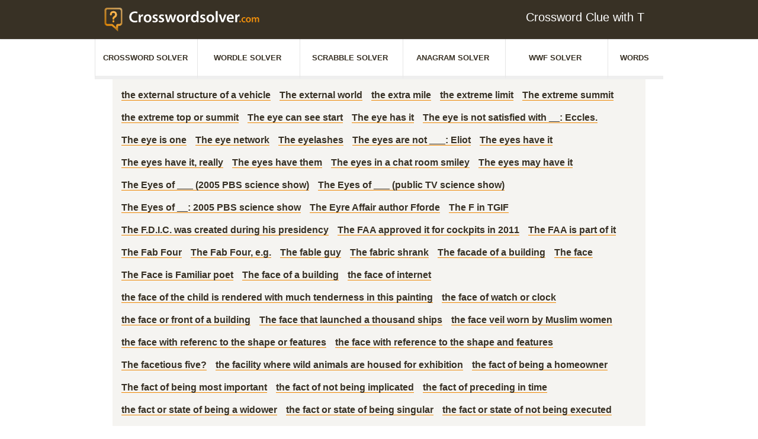

--- FILE ---
content_type: text/html; charset=utf-8
request_url: https://www.crosswordsolver.com/letters/T/29500
body_size: 65012
content:
<!doctype html>
<html data-n-head-ssr lang="en" data-n-head="%7B%22lang%22:%7B%22ssr%22:%22en%22%7D%7D">
  <head >
    <title>T 29500</title><meta data-n-head="ssr" charset="utf-8"><meta data-n-head="ssr" name="viewport" content="width=device-width, initial-scale=1"><meta data-n-head="ssr" name="google-site-verification" content="r1ufl79_xfkpiYHTOW998b6n7t1Oym1F9n--fqGDz_g"><meta data-n-head="ssr" name="facebook-domain-verification" content="gllxd52omledjlsjggs4v648irulm7"><meta data-n-head="ssr" data-hid="robots" name="robots" content="noindex,follow"><link data-n-head="ssr" rel="icon" type="image/x-icon" href="/favicon.png"><link data-n-head="ssr" rel="preload" as="script" href="https://www.googletagservices.com/tag/js/gpt.js"><script data-n-head="ssr" data-hid="sourcepoint-stub">"use strict";function _typeof(t){return(_typeof="function"==typeof Symbol&&"symbol"==typeof Symbol.iterator?function (t){return typeof t}:function(t){return t&&"function"==typeof Symbol&&t.constructor===Symbol&&t!==Symbol.prototype?"symbol":typeof t})(t)}!function(){var t=function(){var t,e,o=[],n=window,r=n;for(;r;){try{if(r.frames.__tcfapiLocator){t=r;break}}catch(t){}if(r===n.top)break;r=r.parent}t||(!function t(){var e=n.document,o=!!n.frames.__tcfapiLocator;if(!o)if(e.body){var r=e.createElement("iframe");r.style.cssText="display:none",r.name="__tcfapiLocator",e.body.appendChild(r)}else setTimeout(t,5);return!o}(),n.__tcfapi=function(){for(var t=arguments.length,n=new Array(t),r=0;r<t;r++)n[r]=arguments[r];if(!n.length)return o;"setGdprApplies"===n[0]?n.length>3&&2===parseInt(n[1],10)&&"boolean"==typeof n[3]&&(e=n[3],"function"==typeof n[2]&&n[2]("set",!0)):"ping"===n[0]?"function"==typeof n[2]&&n[2]({gdprApplies:e,cmpLoaded:!1,cmpStatus:"stub"}):o.push(n)},n.addEventListener("message",(function(t){var e="string"==typeof t.data,o={};if(e)try{o=JSON.parse(t.data)}catch(t){}else o=t.data;var n="object"===_typeof(o)&&null!==o?o.__tcfapiCall:null;n&&window.__tcfapi(n.command,n.version,(function(o,r){var a={__tcfapiReturn:{returnValue:o,success:r,callId:n.callId}};t&&t.source&&t.source.postMessage&&t.source.postMessage(e?JSON.stringify(a):a,"*")}),n.parameter)}),!1))};"undefined"!=typeof module?module.exports=t:t()}();</script><script data-n-head="ssr" data-hid="sourcepoint-config">window._sp_queue = []
window._sp_ = {
    config: {
        accountId: 1850,
        baseEndpoint: 'https://spcmp.crosswordsolver.com',
        gdpr: {},
        isSPA: true,
        targetingParams: {
            stripe:
                document.cookie
                    .split('; ')
                    .find(row => row.startsWith('subscription='))
                    ?.split('=')[1] === 'true'
        },
        events: {
            onConsentReady: function (message_type, consentUUID, euconsent, info) {
                if (!info.applies) {
                    console.log('al1337', 'consent granted !g')
                    gtag('consent', 'update', {
                        analytics_storage: 'granted'
                    })
                    let consentGrantedIndex = window.dataLayer.findIndex(
                        item => item[0] === 'consent' && item[1] === 'update' && Object.values(item[2]).indexOf('denied') < 0
                    )
                    if (consentGrantedIndex >= 0) {
                        window.dataLayer
                            .slice(0, consentGrantedIndex)
                            .filter(item => item.event === 'nuxtRoute')
                            .forEach(function (item) {
                                window.dataLayer.push({
                                    routeName: item.routeName,
                                    pageType: item.pageType,
                                    pageUrl: item.pageUrl,
                                    pageTitle: item.pageTitle,
                                    event: item.event
                                })
                            })
                    }
                }

                var ppidCookieVal = '';
                var ppidCookie = document.cookie.split('; ').find(function (row) {
                    return row.startsWith('al1337ppid=');
                });
                if (ppidCookie) {
                    ppidCookieVal = ppidCookie.split('=')[1];
                }

                if (document.cookie.split('; ').find(function (row) {return row.startsWith('subscription=');})?.split('=')[1] !== 'true'
                    && (!info.applies || info.consentedToAll)) {
                    if (typeof crypto !== 'undefined' && typeof crypto.subtle !== 'undefined') {
                        async function digestMessage(message) {
                            var hashBuffer = await crypto.subtle.digest('SHA-256', new TextEncoder().encode(message));
                            return Array.from(new Uint8Array(hashBuffer)).map((b) => b.toString(16).padStart(2, '0')).join('');
                        }
                        if (ppidCookie) {
                            if (ppidCookieVal === 'default') {
                                digestMessage((new Date()).toISOString() + Math.random()).then((digestHex) => {
                                    document.cookie = 'al1337ppid=' + digestHex + '; expires=Friday, 31 Dec 2100 12:00:00 UTC; path=/; domain=crosswordsolver.com';
                                    window.tude = window.tude || { cmd: [] };
                                    window.tude.cmd.push(function() {
                                        window.tude.setIdProfile({
                                            ppid: digestHex,
                                        })
                                    });
                                });
                            } else {
                                window.tude = window.tude || { cmd: [] };
                                window.tude.cmd.push(function() {
                                    window.tude.setIdProfile({
                                        ppid: ppidCookieVal,
                                    })
                                });
                            }
                        } else {
                            document.cookie = 'al1337ppid=default; expires=Friday, 31 Dec 2100 12:00:00 UTC; path=/; domain=crosswordsolver.com';
                        }
                    } else {
                        console.error('al1337', 'Could not create PPID: crypto not supported.');
                    }
                } else {
                    if (ppidCookie && ppidCookieVal !== '') {
                        if (ppidCookieVal !== 'default') {
                            var xhr = new XMLHttpRequest();
                            xhr.onreadystatechange = function () {
                                if (this.readyState !== 4) return;
                                if (this.status === 200) {
                                    document.cookie = 'al1337ppid=; expires=Thu, 01 Jan 1970 00:00:01 UTC; path=/; domain=crosswordsolver.com';
                                } else {
                                    console.error('al1337', 'Error during delete-ppid request, status:'+this.status);                                    }
                            };
                            xhr.open('POST', '/delete-ppid', true);
                            xhr.setRequestHeader('Content-type', 'application/x-www-form-urlencoded');
                            xhr.send('ppid=' + encodeURIComponent(ppidCookieVal));
                        }
                    }
                }
            }
        }
    }
}</script><script data-n-head="ssr" src="//spcmp.crosswordsolver.com/unified/wrapperMessagingWithoutDetection.js" async onload="window._sp_.executeMessaging()" data-hid="sourcepoint-wrapper"></script><script data-n-head="ssr" type="text/javascript" data-hid="intowow">function ybGPTHook(_,d,a,s,g,e,h){try{if(window.__iwcshook__&&window.__iwcshook__(),d&&0!==d.length&&(a&&s&&g&&e&&h&&(_.googletag=_.googletag||{},_.googletag.cmd=_.googletag.cmd||[],_.googletag.cmd.push)&&!_.googletag.__yb_init)){_.googletag.__yb_init=1;var u,t=function(){u=Date.now()},c=window.document.hasFocus();c&&t();try{window.addEventListener("focus",function(){try{c=!0,t()}catch(e){}}),window.addEventListener("focusin",function(){try{c=!0,t()}catch(e){}}),window.addEventListener("blur",function(){try{c=window.document.hasFocus()}catch(e){}}),window.addEventListener("focusout",function(){try{c=window.document.hasFocus()}catch(e){}});for(var n="mousedown scroll touchstart touchend".split(" "),r=0;r<n.length;r++)window.addEventListener(n[r],t)}catch(e){}var o,f=function(e){return parseInt(100*e+1e-4)},L=function(){for(var e=["0.01~0.01~12jb6dc#ks15vk#1kal6v4#bwe5mo#1bey6m8#tno64g#1t68740#7gkni8#16z4ohs#p7uo00#1oqeozk#gc7nr4#1furoqo#y3ho8w#1xm1p8g#suebk#10befb4#ik4etc#1i2ofsw#9ohekg#1971fk0#rfrf28#1qybg1s#58nwg0#14r7xfk#mzxwxs#1mihxxc#e4awow,1dmuxog","0.01~0.3~vvkx6o#1ve4y68#44piww#13n9jwg#lvzjeo#1lejke8#d0cj5s#1ciwk5c#urmjnk#1ua6kn4#8kj11c#183320w#qbt1j4#1pud2io#hg61a8#1gyq29s#z7g1s0#1yq02rk#1wsruo#11fcsu8#jo2scg#1j6mtc0#asfs3k#1aazt34#sjpslc#1s29tkw#6cm9z4,15v6ayo#o3wagw","0.01~0.59~1nmgbgg#f89a80#1eqtb7k#wzjaps#1wi3bpc#2grym8#11zbzls#k81z40#1jqm03k#bceyv4#1auyzuo#t3ozcw#1sm90cg#6wlgqo#16f5hq8#onvh8g#1o6fi80#fs8gzk#1fashz4#xjihhc#1x22igw#8v7k0#zrf8jk#i0581s#1hip91c#94i7sw#18n28sg#qvs8ao#1qec9a8#4oopog#1478qo0#mfyq68#1lyir5s#dkbpxc#1d2vqww#vblqf4#1uu5reo#3kqc5c#133ad4w#lc0cn4#1kukdmo#cgdce8#1byxdds#u7ncw0#1tq7dvk#80ju9s#17j3v9c#prturk#1padvr4#gw6uio#1geqvi8#yngv0g#1y60w00#1ctl34,10vdm2o#j43lkw#1imnmkg#a8glc0","0.01~1.17~19r0mbk#rzqlts#1riamtc#5sn37k#15b7474#njx3pc#1n2h4ow#eoa3gg#1e6u4g0#wfk3y8#1vy44xs#3aqqrk#12tarr4#l20r9c#1kkks8w#c6dr0g#1boxs00#txnri8#1tg7shs#7qk8w0#17949vk#phu9ds#1p0eadc#gm794w#1g4ra4g#ydh9mo#1xw1am8#12tzpc#10le0ow#iu4074#1ico16o#9ygzy8#19h10xs#rpr0g0#1r8b1fk#5inhts#1517itc#n9xibk#1mshjb4#eeai2o#1dwuj28#w5kikg#1vo4jk0#4ep4ao#13x95a8#m5z4sg#1loj5s0#dac4jk#1csw5j4#v1m51c#1uk660w#8uimf4#18d2neo#qlsmww#1q4cnwg#hq5mo0#1h8pnnk#zhfn5s#1yzzo5c#26sd8g#11pce80#jy2dq8#1jgmeps#b2fdhc#1akzegw#stpdz4#1sc9eyo#6mlvcw#1655wcg#odvvuo#1nwfwu8#fi8vls#1f0swlc#x9iw3k#1ws2x34#2qrk00#129bkzk#ki1khs#1k0llhc#bmek8w#1b4yl8g#tdokqo#1sw8lq8#76l24g,16p5340","0.02~2.02~oxv2m8,1ogf3ls#g282dc,1fks3cw#xti2v4,1xc23uo#101etxc,iusxs#ia4tfk","0.01~2.11~1hsouf4#9eht6o#18x1u68#r5rtog#1qobuo0#4yob28#14h8c1s#mpybk0#1m8icjk#dubbb4#1dcvcao#vllbsw#1v45csg#3upxj4#llzy0w,13d9yio","0.02~2.27~1l4jz0g,cqcxs0#1c8wyrk,uhmy9s#8ajfnk,1u06z9c#17t3gn4","0.01~2.34~q1tg5c#1pkdh4w#h66fwg#1goqgw0#yxgge8#1yg0hds#1mt6gw#115d7gg#je36yo#1iwn7y8#aig6ps#1a107pc#s9q77k#1rsa874#62molc#15l6pkw#ntwp34,1ncgq2o","0.02~2.52~ey9ou8,1egtpts#wpjpc0,1w83qbk#2vrcow","0.01~2.57~12ebdog#kn1d6o#1k5le68#brecxs#1b9ydxc#tiodfk#1t18ef4#7bkutc#16u4vsw#p2uvb4#1olewao#g77v28#1fprw1s#xyhvk0#1xh1wjk#nulmo#106emm8#if4m4g#1hxon40#9jhlvk#1921mv4#rarmdc#1qtbncw#53o3r4#14m84qo#muy48w#1mdi58g#dzb400#1dhv4zk#vql4hs#1v955hc#3zpq80#13i9r7k#lqzqps#1l9jrpc#cvcqgw#1cdwrgg#ummqyo#1u56ry8#8fj8cg#17y39c0#q6t8u8#1ppd9ts#hb68lc","0.05~3.05~11ad05c#sepzwg#1nhgirk#2bs5xc#1apz75s#oivojk#1wx2ps0#8zif40#1428xz4#v6lxq8#1kpkkxs#7vk1kw#1g9r2tc#iz3sw0#1rdau4g#ejaark#12oaz28#tsnytc#1ovehog#xu70g#19c188w","0.06~4.09~n4xpmo#1vj4qv4","0.05~4.2~d5cbuo#1882ups#zcfugw","0.06~4.34~1jbmm0w#6hm2o0","0.05~4.45~1evt3wg#kd1rsw#1sr8t1c","0.06~4.59~fx89og#zwf18g","0.05~4.7~r0s0zk#1m3ijuo#3pq4u8","0.06~4.84~1c3x62o#pwtngg","0.05~4.95~1yb0oow#adge0w#15g6ww0","0.06~5.09~wkjwn4#1k83aio","0.05~5.2~7e2r5s#1fs9se8#ihmigw#1qvtjpc#e1t0cg#13krnk0#up4nb4#1prv668#1uavi8#1a8hwqo#o1ee4g#1wflfcw#b9x2io#16cnlds#xh0l4w#1hg7cow#4m6tc0#1d0dukg#l9igao#1tnphj4#gtoy68#10svpq8#rx8phc#1mzz8cg#388uf4#1bmfvnk#pfcd1c#1xtje9s#9vz3ls#14ypmgw#w32m80#1lm19fk#8s0q2o#1h67rb4#jvkhds#1s9rim8#ffqz9c#126ton4#tb6oe8#1odx79c#gcwlc#18ujxts#mngf7k#1v1ngg0#cnv1fk#17qlkao#yuyk1s#1iu5bls#604s8w#1eebthc#kkjgu8#1syqi2o#g4pyps#103wq9s#r89q0w#1mb08w0#3x7tvk","0.5~8.5~hsnj0g#byw1z4#sm7oxs#831qm8#myoyrk#fqzitc#web5s0#25jf28#lkqzuo#9i8npc#sxg8hs#5meccg#qfjw1s#do2kg0#xzqtq8#2d143k#j0cr28#d6la0w#r20z5s#77u0ao#nv5n9c#gng7b4#vwtvcw#a45q8","1.0~21.0~at296o#5j9yww#eyw5xc#3gd0jk#bi18n4#8inls0#gkbtvk#1kxr7k#8xmzuo#6fqneo#e3ofls#3a49og#cpqgow#6qz6yo#hkjcw0"],t={},n=0;n<e.length;n++)try{for(var r=e[n].split("~"),o=f(parseFloat(r[0])),i=f(parseFloat(r[1])),a=r[2].split("#"),s=0,g=0;g<a.length;g++)try{for(var u=parseInt(s*o+i),c=[],_=a[g],l=(-1!==_.indexOf(",")?c=_.split(","):c.push(_),u/100),d=0;d<c.length;d++)t[c[d]]=l;s++}catch(e){}}catch(e){}return t}(),l=function(e,t){try{for(var n=0;n<e.length;n++)if("string"==typeof e[n])for(var r=e[n].split(","),o=0;o<t.length;o++)for(var i=0;i<r.length;i++)if(r[i]===t[o])return!0}catch(e){}return!1},v=function(e){for(var t=[],n=0;n<e.length;n++)t.push(e[n].toLowerCase());return t},p=function(e){var t="u";try{var n,r,o=e.getTargeting(a),i=v(o);l(i,s)?t="b":l(i,g)?t="o":(n=googletag.pubads().getTargeting(a),r=v(n),l(r,s)?t="b":l(r,g)&&(t="o"))}catch(e){}return t},I="",i=Math.random(),I=i<.5?"0":i<.75?"1":"2",F=function(e){var t=[{inclusive_min:0,exclusive_max:10,delta:.01},{inclusive_min:10,exclusive_max:20,delta:.05},{inclusive_min:20,exclusive_max:100,delta:.5},{inclusive_min:100,exclusive_max:101,delta:1}];if(e<0)return e;for(var n=f(e),r=0;r<t.length;r++){var o=t[r],i=f(o.inclusive_min),a=f(o.exclusive_max),o=f(o.delta);if(i<=n&&n<a)return parseInt((n-i)/o)*o+i}return f(t[t.length-1].inclusive_min)},npph=function(e){return parseFloat(e)},R=function(e,t,n){var r=[-1],o=["nobidder"],i=[-1];if(0<t.length&&(r[0]=F(t[0].price[0]).toString(),o[0]=t[0].bidder,i[0]=t[0].size,r.push(-3)),"o"===n){for(var a=r.length,s=0;s<a;s++)r.push("o_"+r[s]),r.push("o_"+r[s]+"_"+I);o.push("o_"+o[0]),i.push("o_"+i[0])}e.__setTargeting("in2w_upa_price",r),e.__setTargeting("in2w_upa_bidder",o),e.__setTargeting("in2w_upa_size",i)},w=function(e){var t,n=-1;try{void 0!==e&&2===(t=e.split("x")).length&&(n=parseInt(t[0]*t[1]))}catch(e){}return n},k=function(e){try{if(e.getTargeting&&e.__setTargeting){var t=[],n=p(e);if("o"===n||"b"===n){for(var r,o=e.getTargeting("amznbid")[0],i=L[o],a=(void 0!==i&&(r=e.getTargeting("amznsz")[0],t.push({bidder:"amznbid",price:[i],size:void 0!==r?"a"+r:-1,area:w(r)})),[["hb_pb","hb_bidder","hb_size",npph,1,"hb_pb_unknown"]]),s=0;s<a.length;++s){var g,u,c=a[s][0],_=a[s][1],l=a[s][2],d=e.getTargeting(c)[0];void 0!==d&&(g=e.getTargeting(_)[0]||a[s][5],u=e.getTargeting(l)[0],t.push({bidder:g,price:[a[s][3](d)*a[s][4]],size:void 0!==u?"p"+u:-1,area:w(u)}))}t.sort(function(e,t){var n,r=t.price[0]-e.price[0];return 0==r?0==(n=t.area-e.area)?t.bidder.localeCompare(e):n:r})}R(e,t,n)}}catch(e){}},y=1,H=e,m=["0","1","2","3","4","5","6","7","8","9","a","b","c","d","e","f","g","h","i","j","k","l","m","n","o","p","q","r","s","t","u","v","w","x","y","z"],b={"1_0010":"01","1_0011":"02","1_0020":"03","1_0021":"04","1_0110":"05","1_0111":"06","1_0120":"07","1_0121":"08","1_0310":"09","1_0311":"0a","1_0320":"0b","1_0321":"0c","1_0610":"0d","1_0611":"0e","1_0620":"0f","1_0621":"0g","1_0810":"0h","1_0811":"0i","1_0820":"0j","1_0821":"0k","2_0000":"19","2_0001":"1a","2_0002":"1b","2_000z":"1c","2_0030":"1d","2_0031":"1e","2_0032":"1f","2_003z":"1g","2_0100":"1h","2_0101":"1i","2_0102":"1j","2_010z":"1k","2_0130":"1l","2_0131":"1m","2_0132":"1n","2_013z":"1o","2_0300":"1p","2_0301":"1q","2_0302":"1r","2_030z":"1s","2_0330":"1t","2_0331":"1u","2_0332":"1v","2_033z":"1w","2_0600":"1x","2_0601":"1y","2_0602":"1z","2_060z":"20","2_0630":"21","2_0631":"22","2_0632":"23","2_063z":"24","2_0800":"25","2_0801":"26","2_0802":"27","2_080z":"28","2_0830":"29","2_0831":"2a","2_0832":"2b","2_083z":"2c","1_0z10":"3l","1_0z11":"3m","1_0z20":"3n","1_0z21":"3o","2_0z00":"3x","2_0z01":"3y","2_0z02":"3z","2_0z0z":"40","2_0z30":"41","2_0z31":"42","2_0z32":"43","2_0z3z":"44"},U={gpt:0,amp:1,video:2,mobile:3,gpt_lite:4,adx_tag:5},z={out_of_page:0,anchor:1,app_open:2,banner:3,instream_audio:4,instream_video:5,interstitial:6,native_advance:7,rewarded:8,others:35},x={desktop:0,smartphone:1,tablet:2,connecttv:3,others:35},q={ios:0,android:1,macos:2,windows:3,others:35},j={chrome:0,safari:1,edge:2,others:35},T={},P={childDirectedTreatment:1,underAgeOfConsent:8,nonPersonalizedAds:64,limitedAds:256,restrictDataProcessing:1024},V=2751,S={},B=function(){var e=W(),t=Z();return{os:N(e),dc:J(e),browser:Y(e,t)}},G=function(){var e=window.navigator;return(e=e&&e.language)||""},W=function(){var e=window.navigator;return(e=e&&e.userAgent)||""},Z=function(){var e=window.navigator;return(e=e&&e.userAgentData)||null},N=function(e){return O(e,"Win")?"windows":O(e,"like Mac")?"ios":O(e,"Mac")?"macos":O(e,"Android")?"android":"others"},J=function(e){return Q(e)?"tablet":K(e)?"smartphone":X(e)?"connecttv":"desktop"},K=function(e){return O(e,"iPod")||O(e,"iPhone")||O(e,"Android")||O(e,"IEMobile")},Q=function(e){return O(e,"iPad")||O(e,"Tablet")||O(e,"Android")&&!O(e,"Mobile")||O(e,"Silk")},X=function(e){return O(e,"Roku")||O(e,"SMART-TV")||O(e,"SmartTV")||O(e,"NetCast")||O(e,"crkey")},Y=function(e,t){t=$(t);return t||(O(e,"OPR/")||O(e,"Opera")?"others":O(e,"Edg")?"edge":O(e,"Firefox")?"others":O(e,"Chrome")?"chrome":O(e,"Safari")||O(e,"iPad")||O(e,"iPhone")||O(e,"iphone")?"safari":"others")},$=function(e){if(e&&e.brands){if(E(e.brands,"Opera"))return"opera";if(E(e.brands,"Microsoft Edge"))return"edge";if(E(e.brands,"Chrome"))return"chrome"}return null},O=function(e,t){return-1!==e.indexOf(t)},E=function(e,t){return e.some(function(e){return e.brand===t})},ee=function(e,t){if(e)return["0"];for(var n=Math.floor(1e3*Math.random()+1),r=[],o=0,i=0;i<t.length;++i){for(var a=1,s=t[i],g=0,u=0;u<s.length;u++)if(n<=(g+=s[u])){a=u+1;break}1<a&&0<o&&(a=a+o-1),o+=t[i].length;var c=m[a];for(u=0;u<r.length;++u)if(r[u]===c){u=-1;break}-1!==u&&r.push(c)}for(u=0;u<r.length;++u)"1"===r[u]&&(r[u]=Math.random()<=.3?"x":r[u]);return r},te=function(e){var e=(new Date).getTime()+36e5*e,t=parseInt(e/36e5,10)%24;return[[1,0],[3,24],[6,32]].map(function(e){return m[Math.floor(t/e[0])+e[1]]})},ne=function(){var e,t,n;return o||(n=B(),e=void 0!==j[n.browser]?j[n.browser]:j.others,t=void 0!==q[n.os]?q[n.os]:q.others,n=void 0!==x[n.dc]?x[n.dc]:x.others,o={dc:m[n],os:m[t],browser:m[e]}),o},re=function(e,t){if(void 0===(e=U[e]))throw new Error;t=void 0!==z[t="top_anchor"!==t&&"bottom_anchor"!==t?t:"anchor"]?z[t]:z.others;return{rt:m[e],ivf:m[t]}},oe=function(e){var t;return T[e]||(t=G(),T[e]=ge(t,e)),T[e]},ie=function(e,t,n,r,o,i,a){for(var s=[],g=("0"===n||"3"===n?(o=b["2_"+e+t+n+o])&&s.push(o):(o=b["1_"+e+t+n+r])&&s.push(o),[]),u=[],c=0;c<s.length;c++){var _=s[c];g.push("-"+_);for(c=0;c<i.length;++c){var l=_+i[c];g.push(l);for(var d=0;d<a.length;d++){var h=a[d];u.push(l+h)}}}return{short:g,full:u}},A=function(e){try{if(!e.length)return"0";for(var t=305419896,n=0;n<e.length;++n)t^=(t<<5)+(t>>2)+e.charCodeAt(n)&4294967295;return(t<0?4294967296+t:t)+""}catch(e){return"-1"}},ae=function(e){for(var t,n,r=e,o=(("fluid"===e||"number"==typeof r[0]&&"number"==typeof r[1])&&(r=[e]),[]),i=1e5,a=1,s=1e5,g=1,u=0;u<r.length;u++)"fluid"===r[u]?o.push(r[u]):((t=r[u][0])<i&&(i=t),a<t&&(a=t),(n=r[u][1])<s&&(s=n),g<n&&(g=n),o.push(t+"x"+n));o.sort(function(e,t){return e<t?-1:1});e=o.length;return o.push(i),o.push(a),o.push(s),o.push(g),o.push(e),A(o.join(","))},M=function(e,t){try{var n=t?(e+"").toLowerCase():e+"";return n.length+"_"+A(n)}catch(e){return"-1"}},se=function(e){var t;try{t=""===e||null==e?"-2":M(e,!0)}catch(e){t="-1"}return t},ge=function(e,t){var n,r,o,i,a,s=[];try{""===e||null==e?s=["-2"]:(r=(n=e.split("-"))[0],o=M(r,!0),s.push(o),1<n.length&&(i=n[0]+"-"+n[1],a=M(i,!0),s.push(a)))}catch(e){s=["-1"]}if(!t)for(var g=s.length,u=0;u<g;++u)s.push("o_"+s[u]);return s},ue=function(e,t){var n=["u"];try{if(""===e||null==e)throw n=["u1"],new Error("u1");var r=window.document.getElementById(e);if(null==r)throw n=["u2"],new Error("u2");var o=window.innerHeight;if(void 0===o||o<=0)throw n=["u3"],new Error("u3");var i,a,s=r.getBoundingClientRect(),g=void 0!==s.y?s.y:s.top;if(void 0===g)throw n=["u4"],new Error("u4");n=g<0?["a","a"+(i=(i=parseInt(g/o,10)-1)<-2?-2:i)]:g<o?["i","i"+(parseInt(g/(o/3),10)+1)]:["b","b"+(a=9<(a=parseInt((g-o)/o,10)+1)?9:a),"bg"+Math.ceil(a/3)]}catch(e){}if(!t)for(var u=n.length,c=0;c<u;++c)n.push("o_"+n[c]);return n},C=function(e){var t=[];try{var n,r=0;for(n in P)0!=(P[n]&V)&&t.push(P[n].toString(36)),r+=P[n];t.push(r.toString(36))}catch(e){t=["-1"]}if(!e)for(var o=t.length,i=0;i<o;++i)t.push("o_"+t[i]);return t},ce=function(e){try{return S[e]||(S[e]=C(e)),S[e]}catch(e){return["-1"]}},_e=function(e,t){for(var n="",r=0;r<t;r++)n+=e;return n},le=function(e,t){e+="",t-=e.length;return t<=0?e:_e("0",t)+e},de=function(e){try{var t=1+parseInt(20*Math.random(),10),n=[le(t,2)];if(!e)for(var r=n.length,o=0;o<r;++o)n.push("o_"+n[o]);return n}catch(e){return["-1"]}},he=function(e,t){var n=[];try{var r=(new Date).getTime()+36e5*e,o=parseInt(r/36e5,10)%24,i=Math.floor(o);n.push(le(i,2))}catch(e){n=["-1"]}if(!t)for(var a=n.length,s=0;s<a;++s)n.push("o_"+n[s]);return n},fe=function(e){var t=[];try{var n,r=c?"1":"0",o=(n=null==u?"0":(Date.now()-u)/1e3<=3?"1":"2","visible"===window.document.visibilityState?"1":"0");t.push(r+n+o)}catch(e){t=["-1"]}if(!e)for(var i=t.length,a=0;a<i;++a)t.push("o_"+t[a]);return t},ve=function(){return"w45"},pe=function(){return"87nr"},we=function(e,t,n,r,o,i,a,s,g){try{if("u"===n)return[{key:"in2w_key16",values:[]},{key:"in2w_key20",values:[]},{key:"in2w_key21",values:null},{key:"in2w_key23",values:null},{key:"in2w_key26",values:[]},{key:"in2w_key27",values:[]},{key:"in2w_key28",values:[]},{key:"in2w_key30",values:[]},{key:"in2w_key31",values:[]},{key:"in2w_key33",values:[]},{key:"in2w_key34",values:null},{key:"in2w_key35",values:null},{key:"in2w_upa_bidder",values:[]},{key:"in2w_upa_price",values:[]},{key:"in2w_upa_size",values:[]}];var u=re(r,o),c=ne(),_=u.rt,l=u.ivf,d=c.dc,h=c.os,f=c.browser,v="b"===n,p=ee(v,t),w=te(e),k=ie(_,l,d,h,f,p,w),y=(v&&(k.short=[]),[]);i&&i.length&&y.push(ae(i));try{var m="-1",b="-1";if(void 0!==g&&0<g.length)for(var z=0;z<g.length;z++)if("o"!==g[z][0]){b="-1"===(m=g[z])?"-1":"-3";break}for(var x=k.full.length,z=0;z<x;z++){var q=k.full[z];"_"!==q[0]&&k.full.push(q+"_"+m)}for(var j=k.short.length,z=0;z<j;z++){var T=k.short[z];"_"!==T[0]&&k.short.push(T+"_"+b)}}catch(e){}for(var P=[{key:"in2w_key16",values:k.short},{key:"in2w_key20",values:k.full},{key:"in2w_key21",values:y}],S=["in2w_key23","in2w_key26","in2w_key27","in2w_key28","in2w_key30","in2w_key31","in2w_key33","in2w_key34","in2w_key35"],z=0;z<S.length;z++)try{switch(S[z]){case"in2w_key23":P.push({key:S[z],values:se(a)});break;case"in2w_key26":P.push({key:S[z],values:oe(v)});break;case"in2w_key27":P.push({key:S[z],values:ue(s,v)});break;case"in2w_key28":P.push({key:S[z],values:ce(v)});break;case"in2w_key30":P.push({key:S[z],values:de(v)});break;case"in2w_key31":P.push({key:S[z],values:he(e,v)});break;case"in2w_key33":P.push({key:S[z],values:fe(v)});break;case"in2w_key34":P.push({key:S[z],values:ve()});break;case"in2w_key35":P.push({key:S[z],values:pe()})}}catch(e){}return P}catch(e){return[{key:"in2w_key20",values:["4p10","4p1o","4p1w"]}]}},D=function(e){try{if(e.__should_skip_labeling)e.__should_skip_labeling=!1;else{var t,n=p(e),r="banner";if(e.__is_oop)r=googletag.enums.OutOfPageFormat[e.__oop_format]?googletag.enums.OutOfPageFormat[e.__oop_format].toLowerCase():"out_of_page";else try{if(e.__sz_mapping)for(var o=Math.round(window.innerWidth),i=Math.round(window.innerHeight),a=0;a<e.__sz_mapping.length;a++){var s=e.__sz_mapping[a][0];if(s[0]<=o&&s[1]<=i){t=e.__sz_mapping[a][1];break}}else e.__def_sizes&&(t=e.__def_sizes)}catch(e){}for(var g=we(y,H,n,"gpt",r,t,e.getAdUnitPath(),e.getSlotElementId(),e.getTargeting("in2w_upa_price")),a=0;a<g.length;a++)e.__setTargeting(g[a].key,g[a].values)}}catch(e){}},ke=function(){try{var e=new Date,t=new Date(e.toLocaleString("en-US",{timeZone:"UTC"})),n=new Date(e.toLocaleString("en-US",{timeZone:h}));y=(n.getTime()-t.getTime())/36e5}catch(e){y=1}var o=["slotRequested","slotResponseReceived","slotRenderEnded","slotOnload","impressionViewable","slotVisibilityChanged"],i=o.slice(1),l=_.googletag.pubads(),r=(l.__product_version=3,l.__pkgv="45",l.__build_id="87nr",l.__hook_version=8,_.googletag.__display=_.googletag.display,_.googletag.display=function(e){for(var t=[],n=0;n<arguments.length;n++)t.push(arguments[n]);try{for(var r=this.pubads().getSlots(),n=0;n<r.length;n++){var o=r[n];k(o)}}catch(e){}return _.googletag.__display.apply(l,t)}.bind(_.googletag),l.__refresh=l.refresh,l.refresh=function(e){for(var t=[],n=0;n<arguments.length;n++)t.push(arguments[n]);try{e=e||this.getSlots();for(n=0;n<e.length;n++){var r,o=e[n],i=(k(o),r=g=s=a=_=c=u=void 0,o);try{var a,s,g,u=[],c=null,_=p(i);"o"!==_&&"b"!==_||(0<(a=i.__refreshCount||0)&&(c="1"),s=_+((r=a)<11?r:r<26?"10-":r<51?"25-":r<101?"50-":"100-"),u.push(s),g=function(e){try{var t="-1";if(void 0!==e&&0<e.length)for(var n=0;n<e.length;n++)if("o"!==e[n][0]){t="-1"===e[n]?"-1":"-3";break}return t}catch(e){}return"-1"}(i.getTargeting("in2w_upa_price")),u.push(s+"_"+g)),i.setTargeting("in2w_key15",u),i.__setTargeting("in2w_key22",c)}catch(e){}}}catch(e){}l.__refresh.apply(l,t)}.bind(l),l.__setPrivacySettings=l.setPrivacySettings,l.setPrivacySettings=function(e){for(var t=[],n=0;n<arguments.length;n++)t.push(arguments[n]);try{void 0!==e.childDirectedTreatment&&(null===e.childDirectedTreatment?P.childDirectedTreatment=1:e.childDirectedTreatment?P.childDirectedTreatment=4:P.childDirectedTreatment=2),void 0!==e.underAgeOfConsent&&(null===e.underAgeOfConsent?P.underAgeOfConsent=8:e.underAgeOfConsent?P.underAgeOfConsent=32:P.underAgeOfConsent=16),void 0!==e.nonPersonalizedAds&&(e.nonPersonalizedAds?P.nonPersonalizedAds=128:P.nonPersonalizedAds=64),void 0!==e.limitedAds&&(e.limitedAds?P.limitedAds=512:P.limitedAds=256),void 0!==e.restrictDataProcessing&&(e.restrictDataProcessing?P.restrictDataProcessing=2048:P.restrictDataProcessing=1024);S[!0]=C(!0),S[!1]=C(!1)}catch(e){}return l.__setPrivacySettings.apply(l,t)}.bind(l),l.__setTargeting=l.setTargeting,l.__clearTargeting=l.clearTargeting,_.googletag.__defineOutOfPageSlot=_.googletag.defineOutOfPageSlot,_.googletag.__defineSlot=_.googletag.defineSlot,l.setTargeting=function(){for(var e=[],t=0;t<arguments.length;t++)e.push(arguments[t]);var n=l.__setTargeting.apply(l,e);try{for(var r=this.getSlots(),t=0;t<r.length;t++){var o=r[t];D(o)}}catch(e){}return n}.bind(l),l.clearTargeting=function(){for(var e=[],t=0;t<arguments.length;t++)e.push(arguments[t]);var n=l.__clearTargeting.apply(l,e);try{for(var r=this.getSlots(),t=0;t<r.length;t++){var o=r[t];D(o)}}catch(e){}return n}.bind(l),function(r){r.__setTargeting=r.setTargeting,r.setTargeting=function(){for(var e=[],t=0;t<arguments.length;t++)e.push(arguments[t]);var n=r.__setTargeting.apply(r,e);return D(r),n}.bind(r)}),a=function(r){r.__clearTargeting=r.clearTargeting,r.clearTargeting=function(){for(var e=[],t=0;t<arguments.length;t++)e.push(arguments[t]);var n=r.__clearTargeting.apply(r,e);return D(r),n}.bind(r)},s=function(n){n.__updateTargetingFromMap=n.updateTargetingFromMap,n.updateTargetingFromMap=function(){try{for(var e=[],t=0;t<arguments.length;t++)e.push(arguments[t]);n.__updateTargetingFromMap.apply(n,e),k(n)}catch(e){}return n}.bind(n)};_.googletag.defineOutOfPageSlot=function(){for(var e=[],t=0;t<arguments.length;t++)e.push(arguments[t]);var n=_.googletag.__defineOutOfPageSlot.apply(_.googletag,e);return n&&(n.__is_oop=!0,n.__oop_format=e[1],r(n),a(n),s(n),D(n)),n}.bind(_.googletag),_.googletag.defineSlot=function(){for(var e=[],t=0;t<arguments.length;t++)e.push(arguments[t]);var o=_.googletag.__defineSlot.apply(_.googletag,e);return o&&(o.__is_oop=!1,o.__def_sizes=arguments[1],r(o),a(o),s(o),o.__defineSizeMapping=o.defineSizeMapping,o.defineSizeMapping=function(e){for(var t=[],n=0;n<arguments.length;n++)t.push(arguments[n]);var r=o.__defineSizeMapping.apply(o,t);return e&&0<e.length&&(o.__sz_mapping=e),D(o),r}.bind(o),D(o)),o}.bind(_.googletag);try{for(var g=l.getSlots(),u=0;u<g.length;u++)try{var c=g[u];void 0!==c.__setTargeting||c.getOutOfPage()||(c.__is_oop=!1,r(c),a(c),D(c))}catch(e){}}catch(e){}l.__reportEvents=function(e,t){if(l.__eventProxy&&l.__eventProxy[e])for(var n=0;n<l.__eventProxy[e].length;n++)try{l.__eventProxy[e][n](t)}catch(e){}},l.__addEventListener=l.addEventListener,l.addEventListener=function(r,e){if(-1!==o.indexOf(r))try{return this.__eventProxy=this.__eventProxy||{},this.__eventProxy[r]?(-1===this.__eventProxy[r].indexOf(e)&&this.__eventProxy[r].push(e),l):(this.__eventProxy[r]=[e],l.__addEventListener(r,function(e){var t=e.slot;if(t.__skipEvent&&t.__skipEvent[r]&&(new Date).getTime()-t.__skipEvent[r]<3e3)delete t.__skipEvent[r];else if(-1===i.indexOf(r)||!function(e){e=e.__getResponseInformation?e.__getResponseInformation():e.getResponseInformation();return e&&e.advertiserId&&-1!==d.indexOf(e.advertiserId)}(t))for(var n=0;n<l.__eventProxy[r].length;n++)try{l.__eventProxy[r][n](e)}catch(e){}}))}catch(e){}return l.__addEventListener(r,e)}.bind(l),l.__removeEventListener=l.removeEventListener,l.removeEventListener=function(e,t){try{var n=this.__eventProxy;if(n&&n[e])return-1!==n[e].indexOf(t)&&(n[e].splice(n[e].indexOf(t),1),!0)}catch(e){}return l.__removeEventListener(e,t)}.bind(l),l.addEventListener("slotRequested",function(e){e=e.slot;delete e.__responseInfo,e.__refreshCount=e.__refreshCount||0,++e.__refreshCount})};_.googletag.cmd.unshift?(_.googletag.cmd.unshift(ke),_.googletag.cmd.unshift=function(e){_.googletag.cmd.splice(1,0,e)}):_.googletag.cmd.push(ke)}}catch(e){}}ybGPTHook(window,[5128122880],"intowow_optimized",["false"],["true"],[[900,10,10,10,10,10,10,10,10,10,10],[900,20,20,20,20,20]],"Europe/Berlin");window.googletag = window.googletag || {};window.googletag.cmd = window.googletag.cmd || [];window.googletag.cmd.push(function () {  var opt_ratio = 0.9;  var billing_key = "intowow_optimized";  var traffic_group = Math.random() < opt_ratio ? "true" : "false";  googletag.pubads().setTargeting(billing_key, traffic_group);});</script><script data-n-head="ssr" type="text/javascript" data-hid="gtag-load">window.dataLayer = window.dataLayer || [];function gtag(){dataLayer.push(arguments);}gtag('consent', 'default', {  'ad_storage': 'denied',  'analytics_storage': 'denied'});</script><script data-n-head="ssr" type="text/javascript" data-hid="googletag-load">var gptactive=[];var gptadslots=[];var googletag = googletag || {}; googletag.cmd = googletag.cmd || [];googletag.cmd.push(function() {  googletag.setConfig({    pps: {      taxonomies: {        IAB_CONTENT_2_2: { values: ["269"] }      }    }  });});var slots = [];var tude = window.tude || { cmd: [] }</script><script data-n-head="ssr" src="https://dn0qt3r0xannq.cloudfront.net/ugc-8tr06VI2eo/crosswordsolver-longform/prebid-load.js" data-hid="aditude" defer></script><script data-n-head="ssr" data-hid="refresh-config">window.ar1337config = {mode: 'aditude', aditudeSlots: window.slots, ignoreCampaignIds: [2986862809]}</script><script data-n-head="ssr" src="/ar.js?v=1.2.0" data-hid="refresh" async></script><script data-n-head="ssr">
        !function(f,b,e,v,n,t,s)
          {if(f.fbq)return;n=f.fbq=function()
          {n.callMethod? n.callMethod.apply(n,arguments):n.queue.push(arguments)};
          if(!f._fbq)f._fbq=n;n.push=n;n.loaded=!0;n.version='2.0';
          n.queue=[];t=b.createElement(e);t.async=!0;
          t.src=v;s=b.getElementsByTagName(e)[0];
          s.parentNode.insertBefore(t,s)}(window, document,'script',
          'https://connect.facebook.net/en_US/fbevents.js');
          fbq('init', '476523870926420');
          fbq('track', 'PageView');
        </script><script data-n-head="ssr">window.ID5EspConfig = { partnerId: 1271 };</script><script data-n-head="ssr" data-sdk="l/1.1.11" data-cfasync="false" src="https://loader.crosswordsolver.com/loader.min.js" charset="UTF-8"></script><script data-n-head="ssr" nowprocket="">(function(){function t(o,e){const r=n();return(t=function(t,n){return r[t-=301]})(o,e)}function n(){const t=["appendChild","contains","last_bfa_at","text","onLine","loader-check","getBoundingClientRect","toString","width","from","concat","none","as_","iframe","forEach","src","as_index","https://report.error-report.com/modal?eventId=","10hiTgkn","https://error-report.com/report","display","attributes","link,style","textContent","value","984807LoDEaA","type","setItem","Cannot find currentScript","https://report.error-report.com/modal?eventId=&error=","style","append","Script not found","15258dgpgeU","map","hostname","data","https://report.error-report.com/modal?eventId=&error=Vml0YWwgQVBJIGJsb2NrZWQ%3D&domain=","script","location","querySelector","&url=","821228uFybqb","recovery","currentScript","name","write","connection","charCodeAt","getComputedStyle","height","createElement","href",'script[src*="//',"&domain=","loader_light","922182aMONCy","outerHTML","querySelectorAll","url","btoa","reload","6473216spMUEV","&error=","addEventListener","_fa_","setAttribute","Failed to load script: ","remove","host","as_modal_loaded","30tiGFuG","split","rtt",'/loader.min.js"]',"VGhlcmUgd2FzIGEgcHJvYmxlbSBsb2FkaW5nIHRoZSBwYWdlLiBQbGVhc2UgY2xpY2sgT0sgdG8gbGVhcm4gbW9yZS4=","localStorage","error","337744ouMSDx","title","now","POST","/loader.min.js","message","651QkUgBI","1409814dIHdNw","close-error-report","Fallback Failed","https://","documentElement","check","removeEventListener","length","width: 100vw; height: 100vh; z-index: 2147483647; position: fixed; left: 0; top: 0;","searchParams"];return(n=function(){return t})()}(function(){const o=t,e=n();for(;;)try{if(453439===parseInt(o(328))/1+-parseInt(o(335))/2+-parseInt(o(306))/3+-parseInt(o(387))/4*(-parseInt(o(363))/5)+-parseInt(o(378))/6*(-parseInt(o(334))/7)+parseInt(o(312))/8+-parseInt(o(370))/9*(parseInt(o(321))/10))break;e.push(e.shift())}catch(t){e.push(e.shift())}})(),(()=>{"use strict";const n=t,o=n=>{const o=t;let e=0;for(let t=0,r=n[o(342)];t<r;t++)e=(e<<5)-e+n[o(393)](t),e|=0;return e},e=class{static[n(340)](){const t=n;var e,r;let c=arguments[t(342)]>0&&void 0!==arguments[0]?arguments[0]:t(388),a=!(arguments[t(342)]>1&&void 0!==arguments[1])||arguments[1];const i=Date[t(330)](),s=i-i%864e5,d=s-864e5,l=s+864e5,u=t(357)+o(c+"_"+s),w=t(357)+o(c+"_"+d),h=t(357)+o(c+"_"+l);return u!==w&&u!==h&&w!==h&&!(null!==(e=null!==(r=window[u])&&void 0!==r?r:window[w])&&void 0!==e?e:window[h])&&(a&&(window[u]=!0,window[w]=!0,window[h]=!0),!0)}};function r(o,e){const r=n;try{window[r(326)][r(372)](window[r(384)][r(319)]+r(315)+btoa(r(347)),Date[r(330)]()[r(352)]())}catch(t){}try{!async function(n,o){const e=r;try{if(await async function(){const n=t;try{if(await async function(){const n=t;if(!navigator[n(349)])return!0;try{await fetch(location[n(302)])}catch(t){return!0}return!1}())return!0;try{if(navigator[n(392)][n(323)]>1e3)return!0}catch(t){}return!1}catch(t){return!1}}())return;const r=await async function(n){const o=t;try{const t=new URL(o(364));t[o(344)][o(376)](o(371),o(305)),t[o(344)][o(376)](o(329),""),t[o(344)][o(376)](o(333),n),t[o(344)][o(376)](o(309),location[o(302)]);const e=await fetch(t[o(302)],{method:o(331)});return await e[o(348)]()}catch(t){return o(327)}}(n);document[e(308)](e(367))[e(359)]((t=>{const n=e;t[n(318)](),t[n(368)]=""}));let a=!1;window[e(314)](e(333),(t=>{const n=e;n(320)===t[n(381)]&&(a=!0)}));const i=document[e(301)](e(358));i[e(360)]=e(362)[e(355)](r,e(313))[e(355)](btoa(n),e(304))[e(355)](o,e(386))[e(355)](btoa(location[e(302)])),i[e(316)](e(375),e(343)),document[e(339)][e(345)](i);const s=t=>{const n=e;n(336)===t[n(381)]&&(i[n(318)](),window[n(341)](n(333),s))};window[e(314)](e(333),s);const d=()=>{const t=e,n=i[t(351)]();return t(356)!==window[t(394)](i)[t(365)]&&0!==n[t(353)]&&0!==n[t(395)]};let l=!1;const u=setInterval((()=>{if(!document[e(346)](i))return clearInterval(u);d()||l||(clearInterval(u),l=!0,c(n,o))}),1e3);setTimeout((()=>{a||l||(l=!0,c(n,o))}),3e3)}catch(t){c(n,o)}}(o,e)}catch(t){c(o,e)}}function c(t,o){const e=n;try{const n=atob(e(325));!1!==confirm(n)?location[e(302)]=e(374)[e(355)](btoa(t),e(304))[e(355)](o,e(386))[e(355)](btoa(location[e(302)])):location[e(311)]()}catch(t){location[e(302)]=e(382)[e(355)](o)}}(()=>{const t=n,o=n=>t(317)[t(355)](n);let c="";try{var a,i;null===(a=document[t(389)])||void 0===a||a[t(318)]();const n=null!==(i=function(){const n=t,o=n(361)+window[n(310)](window[n(384)][n(380)]);return window[o]}())&&void 0!==i?i:0;if(!e[t(340)](t(350),!1))return;const s="loader.crosswordsolver.com,html-load.com,fb.html-load.com,content-loader.com,fb.content-loader.com"[t(322)](",");c=s[0];const d=document[t(385)](t(303)[t(355)](s[n],t(324)));if(!d)throw new Error(t(377));const l=Array[t(354)](d[t(366)])[t(379)]((n=>({name:n[t(390)],value:n[t(369)]})));if(n+1<s[t(342)])return function(n,o){const e=t,r=e(361)+window[e(310)](window[e(384)][e(380)]);window[r]=o}(0,n+1),void function(n,o){const e=t;var r;const c=document[e(301)](e(383));o[e(359)]((t=>{const n=e;let{name:o,value:r}=t;return c[n(316)](o,r)})),c[e(316)](e(360),e(338)[e(355)](n,e(332))),document[e(391)](c[e(307)]);const a=null===(r=document[e(389)])||void 0===r?void 0:r[e(307)];if(!a)throw new Error(e(373));document[e(391)](a)}(s[n+1],l);r(o(t(337)),c)}catch(n){try{n=n[t(352)]()}catch(t){}r(o(n),c)}})()})();})();</script><script data-n-head="ssr" data-hid="gtm-script">if(!window._gtm_init){window._gtm_init=1;(function(w,n,d,m,e,p){w[d]=(w[d]==1||n[d]=='yes'||n[d]==1||n[m]==1||(w[e]&&w[e][p]&&w[e][p]()))?1:0})(window,navigator,'doNotTrack','msDoNotTrack','external','msTrackingProtectionEnabled');(function(w,d,s,l,x,y){w[x]={};w._gtm_inject=function(i){if(w.doNotTrack||w[x][i])return;w[x][i]=1;w[l]=w[l]||[];w[l].push({'gtm.start':new Date().getTime(),event:'gtm.js'});var f=d.getElementsByTagName(s)[0],j=d.createElement(s);j.async=true;j.src='https://www.googletagmanager.com/gtm.js?id='+i;f.parentNode.insertBefore(j,f);};w[y]('GTM-PKBHXKJ')})(window,document,'script','dataLayer','_gtm_ids','_gtm_inject')}</script><noscript data-n-head="ssr"><img height="1" width="1" style="display:none" src="https://www.facebook.com/tr?id=476523870926420&ev=PageView&noscript=1"/></noscript><link rel="preload" href="/_nuxt/21f44c3.js" as="script"><link rel="preload" href="/_nuxt/894d7fc.js" as="script"><link rel="preload" href="/_nuxt/vendors.app.eed02dc.css" as="style"><link rel="preload" href="/_nuxt/6bb8bf2.js" as="script"><link rel="preload" href="/_nuxt/app.b07e7e1.css" as="style"><link rel="preload" href="/_nuxt/b058872.js" as="script"><link rel="preload" href="/_nuxt/42.22db771.css" as="style"><link rel="preload" href="/_nuxt/3b9c560.js" as="script"><link rel="preload" href="/_nuxt/e3d74b2.js" as="script"><link rel="stylesheet" href="/_nuxt/vendors.app.eed02dc.css"><link rel="stylesheet" href="/_nuxt/app.b07e7e1.css"><link rel="stylesheet" href="/_nuxt/42.22db771.css">
  </head>
  <body >
    <noscript data-n-head="ssr" data-hid="gtm-noscript" data-pbody="true"><iframe src="https://www.googletagmanager.com/ns.html?id=GTM-PKBHXKJ&" height="0" width="0" style="display:none;visibility:hidden" title="gtm"></iframe></noscript><div data-server-rendered="true" id="__nuxt"><!----><div id="__layout"><div class="default-layout"><div><header><div class="light-header"><nav class="navbar navbar-light bg-faded navbar-expand"><div class="navbar-brand"><a href="/" class="logo nuxt-link-active"><img src="/_nuxt/img/kwrlogo-en_light.0a12116.svg" alt="" width="263" height="40" srcset="/_nuxt/img/kwrlogo-en_light.0a12116.svg"></a></div> <div class="navbar-brand ml-auto"><h1 class="htag navigation">
          Crossword Clue with  T
        </h1></div></nav></div> <div class="light-header-mobile"><nav class="navbar navbar-light bg-faded navbar-expand"> <div class="navbar-brand"><a href="/" class="logo nuxt-link-active"><img src="/_nuxt/img/kwrlogo_bildmarke.4832df5.svg" alt="" height="30" width="42" srcset="/_nuxt/img/kwrlogo_bildmarke.4832df5.svg"> <div class="game-title">
              Crossword
              <div class="orange">Solver</div></div></a> <!----> <!----> <!----> <!----> <!----> <!----> <!----></div> <div class="controls"><button aria-label="Menu" class="btn burger-btn"><img src="[data-uri]" alt="" width="14" height="15"> <!----></button></div> <div class="amp-controls"><a href="/" class="btn btn-orange nuxt-link-active"><img width="20" height="20" src="[data-uri]" alt="" class="game_icons"></a></div></nav></div> <div id="mobileMenu" class="container" style="display:none;"><div id="game-selector" class="d-flex align-content-start flex-wrap"><a href="/" class="align-self-center game-pick first p-2 nuxt-link-active"><p>
          Crossword Solver
        </p></a> <a href="/wordle" class="align-self-center game-pick p-2"><p>Wordle Solver</p></a> <a href="/scrabble-word-finder" class="align-self-center game-pick p-2"><p>
          Scrabble Solver
        </p></a> <a href="/anagram-solver" class="align-self-center game-pick p-2"><p>Anagram Solver</p></a> <a href="/words-with-friends-cheat" class="align-self-center game-pick p-2"><p>
          WWF Solver
        </p></a> <a href="/word" class="align-self-center game-pick p-2"><p>
          Words
        </p></a></div></div> <div id="desktopMenu" class="container"><div class="sky-left d-none d-lg-block"><div class="sky-holder"><div class="text-center renamed-container"><div><!----> <div style="height:601px;"><div id="slot-sticky-sky-left" class="ad"></div></div></div></div></div></div> <div class="sky-right d-none d-lg-block"><div class="sky-holder"><div class="text-center renamed-container"><div><!----> <div style="height:601px;"><div id="slot-sticky-sky-right" class="ad"></div></div></div></div></div></div> <div id="game-selector" class="row"><a href="/" class="align-self-center game-pick col-md-5ths col-xs-6 pt-20 pb-20 nuxt-link-active">
        Crossword Solver
      </a> <a href="/wordle" class="align-self-center game-pick col-md-5ths col-xs-6 pt-20 pb-20">
        Wordle Solver
      </a> <a href="/scrabble-word-finder" class="align-self-center game-pick col-md-5ths col-xs-6 pt-20 pb-20">
        Scrabble Solver
      </a> <a href="/anagram-solver" class="align-self-center game-pick col-md-5ths col-xs-6 pt-20 pb-20">
        Anagram Solver
      </a> <a href="/words-with-friends-cheat" class="align-self-center game-pick col-md-5ths col-xs-6 pt-20 pb-20">
        WWF Solver</a> <a href="/word" class="align-self-center game-pick col-md-5ths col-xs-6 pt-20 pb-20" style="flex:1 0 0;">
        Words</a></div></div> <!----> <!----></header> <!----> <div id="search-result-box" class="search-result-box"><div class="container"><div id="search-result-box" class="search-result-box"><div class="container"><div class="table-box table-responsive"><table class="table table-condensed border-collapse"><tbody><tr class="dark-gray"><td><div class="questions"><div class="puzzle-solution"><a href="/clue/THE-EXTERNAL-STRUCTURE-OF-A-VEHICLE">
                            the external structure of a vehicle
                          </a></div></div><div class="questions"><div class="puzzle-solution"><a href="/clue/THE-EXTERNAL-WORLD">
                            The external world
                          </a></div></div><div class="questions"><div class="puzzle-solution"><a href="/clue/THE-EXTRA-MILE">
                            the extra mile
                          </a></div></div><div class="questions"><div class="puzzle-solution"><a href="/clue/THE-EXTREME-LIMIT">
                            the extreme limit
                          </a></div></div><div class="questions"><div class="puzzle-solution"><a href="/clue/THE-EXTREME-SUMMIT">
                            The extreme summit
                          </a></div></div><div class="questions"><div class="puzzle-solution"><a href="/clue/THE-EXTREME-TOP-OR-SUMMIT">
                            the extreme top or summit
                          </a></div></div><div class="questions"><div class="puzzle-solution"><a href="/clue/THE-EYE-CAN-SEE-START">
                            The eye can see start
                          </a></div></div><div class="questions"><div class="puzzle-solution"><a href="/clue/THE-EYE-HAS-IT">
                            The eye has it
                          </a></div></div><div class="questions"><div class="puzzle-solution"><a href="/clue/THE-EYE-IS-NOT-SATISFIED-WITH-ECCLES">
                            The eye is not satisfied with __: Eccles.
                          </a></div></div><div class="questions"><div class="puzzle-solution"><a href="/clue/THE-EYE-IS-ONE">
                            The eye is one
                          </a></div></div><div class="questions"><div class="puzzle-solution"><a href="/clue/THE-EYE-NETWORK">
                            The eye network
                          </a></div></div><div class="questions"><div class="puzzle-solution"><a href="/clue/THE-EYELASHES">
                            The eyelashes
                          </a></div></div><div class="questions"><div class="puzzle-solution"><a href="/clue/THE-EYES-ARE-NOT-ELIOT">
                            The eyes are not ___: Eliot
                          </a></div></div><div class="questions"><div class="puzzle-solution"><a href="/clue/THE-EYES-HAVE-IT">
                            The eyes have it
                          </a></div></div><div class="questions"><div class="puzzle-solution"><a href="/clue/THE-EYES-HAVE-IT-REALLY">
                            The eyes have it, really
                          </a></div></div><div class="questions"><div class="puzzle-solution"><a href="/clue/THE-EYES-HAVE-THEM">
                            The eyes have them
                          </a></div></div><div class="questions"><div class="puzzle-solution"><a href="/clue/THE-EYES-IN-A-CHAT-ROOM-SMILEY">
                            The eyes in a chat room smiley
                          </a></div></div><div class="questions"><div class="puzzle-solution"><a href="/clue/THE-EYES-MAY-HAVE-IT">
                            The eyes may have it
                          </a></div></div><div class="questions"><div class="puzzle-solution"><a href="/clue/THE-EYES-OF-2005-PBS-SCIENCE-SHOW">
                            The Eyes of ___ (2005 PBS science show)
                          </a></div></div><div class="questions"><div class="puzzle-solution"><a href="/clue/THE-EYES-OF-PUBLIC-TV-SCIENCE-SHOW">
                            The Eyes of ___ (public TV science show)
                          </a></div></div><div class="questions"><div class="puzzle-solution"><a href="/clue/THE-EYES-OF-2005-PBS-SCIENCE-SHOW">
                            The Eyes of __: 2005 PBS science show
                          </a></div></div><div class="questions"><div class="puzzle-solution"><a href="/clue/THE-EYRE-AFFAIR-AUTHOR-FFORDE">
                            The Eyre Affair author Fforde
                          </a></div></div><div class="questions"><div class="puzzle-solution"><a href="/clue/THE-F-IN-TGIF">
                            The F in TGIF
                          </a></div></div><div class="questions"><div class="puzzle-solution"><a href="/clue/THE-F-D-I-C-WAS-CREATED-DURING-HIS-PRESIDENCY">
                            The F.D.I.C. was created during his presidency
                          </a></div></div><div class="questions"><div class="puzzle-solution"><a href="/clue/THE-FAA-APPROVED-IT-FOR-COCKPITS-IN-2011">
                            The FAA approved it for cockpits in 2011
                          </a></div></div><div class="questions"><div class="puzzle-solution"><a href="/clue/THE-FAA-IS-PART-OF-IT">
                            The FAA is part of it
                          </a></div></div><div class="questions"><div class="puzzle-solution"><a href="/clue/THE-FAB-FOUR">
                            The Fab Four
                          </a></div></div><div class="questions"><div class="puzzle-solution"><a href="/clue/THE-FAB-FOUR-E-G">
                            The Fab Four, e.g.
                          </a></div></div><div class="questions"><div class="puzzle-solution"><a href="/clue/THE-FABLE-GUY">
                            The fable guy
                          </a></div></div><div class="questions"><div class="puzzle-solution"><a href="/clue/THE-FABRIC-SHRANK">
                            The fabric shrank
                          </a></div></div><div class="questions"><div class="puzzle-solution"><a href="/clue/THE-FACADE-OF-A-BUILDING">
                            The facade of a building
                          </a></div></div><div class="questions"><div class="puzzle-solution"><a href="/clue/THE-FACE">
                            The face
                          </a></div></div><div class="questions"><div class="puzzle-solution"><a href="/clue/THE-FACE-IS-FAMILIAR-POET">
                            The Face is Familiar poet
                          </a></div></div><div class="questions"><div class="puzzle-solution"><a href="/clue/THE-FACE-OF-A-BUILDING">
                            The face of a building
                          </a></div></div><div class="questions"><div class="puzzle-solution"><a href="/clue/THE-FACE-OF-INTERNET">
                            the face of internet
                          </a></div></div><div class="questions"><div class="puzzle-solution"><a href="/clue/THE-FACE-OF-THE-CHILD-IS-RENDERED-WITH-MUCH-TENDERNESS-IN-THIS-PAINTING">
                            the face of the child is rendered with much tenderness in this painting
                          </a></div></div><div class="questions"><div class="puzzle-solution"><a href="/clue/THE-FACE-OF-WATCH-OR-CLOCK">
                            the face of watch or clock
                          </a></div></div><div class="questions"><div class="puzzle-solution"><a href="/clue/THE-FACE-OR-FRONT-OF-A-BUILDING">
                            the face or front of a building
                          </a></div></div><div class="questions"><div class="puzzle-solution"><a href="/clue/THE-FACE-THAT-LAUNCHED-A-THOUSAND-SHIPS">
                            The face that launched a thousand ships
                          </a></div></div><div class="questions"><div class="puzzle-solution"><a href="/clue/THE-FACE-VEIL-WORN-BY-MUSLIM-WOMEN">
                            the face veil worn by Muslim women
                          </a></div></div><div class="questions"><div class="puzzle-solution"><a href="/clue/THE-FACE-WITH-REFERENC-TO-THE-SHAPE-OR-FEATURES">
                            the face with referenc to the shape or features
                          </a></div></div><div class="questions"><div class="puzzle-solution"><a href="/clue/THE-FACE-WITH-REFERENCE-TO-THE-SHAPE-AND-FEATURES">
                            the face with reference to the shape and features
                          </a></div></div><div class="questions"><div class="puzzle-solution"><a href="/clue/THE-FACETIOUS-FIVE">
                            The facetious five?
                          </a></div></div><div class="questions"><div class="puzzle-solution"><a href="/clue/THE-FACILITY-WHERE-WILD-ANIMALS-ARE-HOUSED-FOR-EXHIBITION">
                            the facility where wild animals are housed for exhibition
                          </a></div></div><div class="questions"><div class="puzzle-solution"><a href="/clue/THE-FACT-OF-BEING-A-HOMEOWNER">
                            the fact of being a homeowner
                          </a></div></div><div class="questions"><div class="puzzle-solution"><a href="/clue/THE-FACT-OF-BEING-MOST-IMPORTANT">
                            The fact of being most important
                          </a></div></div><div class="questions"><div class="puzzle-solution"><a href="/clue/THE-FACT-OF-NOT-BEING-IMPLICATED">
                            the fact of not being implicated
                          </a></div></div><div class="questions"><div class="puzzle-solution"><a href="/clue/THE-FACT-OF-PRECEDING-IN-TIME">
                            the fact of preceding in time
                          </a></div></div><div class="questions"><div class="puzzle-solution"><a href="/clue/THE-FACT-OR-STATE-OF-BEING-A-WIDOWER">
                            the fact or state of being a widower
                          </a></div></div><div class="questions"><div class="puzzle-solution"><a href="/clue/THE-FACT-OR-STATE-OF-BEING-SINGULAR">
                            the fact or state of being singular
                          </a></div></div><div class="questions"><div class="puzzle-solution"><a href="/clue/THE-FACT-OR-STATE-OF-NOT-BEING-EXECUTED">
                            the fact or state of not being executed
                          </a></div></div><div class="questions"><div class="puzzle-solution"><a href="/clue/THE-FACT-THAT-THE-BIBLE-IS-THE-MOST-SHOPLIFTED-BOOK-IN-AMERICA-E-G">
                            The fact that the Bible is the most shoplifted book in America, e.g.
                          </a></div></div><div class="questions"><div class="puzzle-solution"><a href="/clue/THE-FACTS-OF-LIFE">
                            The facts of Life
                          </a></div></div><div class="questions"><div class="puzzle-solution"><a href="/clue/THE-FACTS-OF-LIFE-ACTRESS">
                            The Facts of Life actress
                          </a></div></div><div class="questions"><div class="puzzle-solution"><a href="/clue/THE-FACTS-OF-LIFE-ACTRESS-CHARLOTTE">
                            The Facts of Life actress Charlotte
                          </a></div></div><div class="questions"><div class="puzzle-solution"><a href="/clue/THE-FACTS-OF-LIFE-ACTRESS-JEWELL">
                            The Facts of Life actress Jewell
                          </a></div></div><div class="questions"><div class="puzzle-solution"><a href="/clue/THE-FACTS-OF-LIFE-ACTRESS-WHO-SHARES-A-NAME-WITH-A-PRINCESS">
                            The Facts of Life actress who shares a name with a princess
                          </a></div></div><div class="questions"><div class="puzzle-solution"><a href="/clue/THE-FACTS-OF-LIFE-CHARLOTTE">
                            The Facts of Life Charlotte
                          </a></div></div><div class="questions"><div class="puzzle-solution"><a href="/clue/THE-FACTS-OF-LIFE-COSTAR-CHARLOTTE">
                            The Facts of Life co-star Charlotte
                          </a></div></div><div class="questions"><div class="puzzle-solution"><a href="/clue/THE-FACTS-OF-LIFE-HOUSEMOTHER-GARRETT">
                            The Facts of Life housemother Garrett
                          </a></div></div><div class="questions"><div class="puzzle-solution"><a href="/clue/THE-FACTS-OF-LIFE-MENTOR-GARRETT">
                            The Facts of Life mentor Garrett
                          </a></div></div><div class="questions"><div class="puzzle-solution"><a href="/clue/THE-FACTS-OF-LIFE-STAR-CHARLOTTE">
                            The Facts of Life star Charlotte
                          </a></div></div><div class="questions"><div class="puzzle-solution"><a href="/clue/THE-FACTS-OF-LIFE">
                            The facts of life?
                          </a></div></div><div class="questions"><div class="puzzle-solution"><a href="/clue/THE-FACTS-FOR-SHORT">
                            The facts, for short
                          </a></div></div><div class="questions"><div class="puzzle-solution"><a href="/clue/THE-FACTS-MA-AM-SERIES">
                            The facts, ma'am series
                          </a></div></div><div class="questions"><div class="puzzle-solution"><a href="/clue/THE-FACULTY-OF-MAKING-FORTUNATE-DISCOVERIES-BY-ACCIDENT">
                            the faculty of making fortunate discoveries by accident
                          </a></div></div><div class="questions"><div class="puzzle-solution"><a href="/clue/THE-FACULTY-OF-REASON">
                            the faculty of reason
                          </a></div></div><div class="questions"><div class="puzzle-solution"><a href="/clue/THE-FAERIE-QUEEN-POET">
                            The faerie queen poet
                          </a></div></div><div class="questions"><div class="puzzle-solution"><a href="/clue/THE-FAERIE-QUEENE-DIVISION">
                            The Faerie Queene division
                          </a></div></div><div class="questions"><div class="puzzle-solution"><a href="/clue/THE-FAERIE-QUEENE-POET">
                            The Faerie Queene poet
                          </a></div></div><div class="questions"><div class="puzzle-solution"><a href="/clue/THE-FAERIE-QUEENE-WOMAN">
                            The Faerie Queene woman
                          </a></div></div><div class="questions"><div class="puzzle-solution"><a href="/clue/THE-FAERIE-QUEENE-WOMAN-WHOSE-NAME-MEANS-PEACE">
                            The Faerie Queene woman whose name means &quot;peace&quot;
                          </a></div></div><div class="questions"><div class="puzzle-solution"><a href="/clue/THE-FAILURE-OF-ELECTRIC-POWER-FOR-A-GENERAL-REGION">
                            the failure of electric power for a general region
                          </a></div></div><div class="questions"><div class="puzzle-solution"><a href="/clue/THE-FAIR-MAID-OF-THE-RENAISSANCE-COMEDY">
                            The Fair Maid of the ___ (Renaissance comedy)
                          </a></div></div><div class="questions"><div class="puzzle-solution"><a href="/clue/THE-FAIREST-ROSE-IS-AT-LAST">
                            the fairest rose is at last
                          </a></div></div><div class="questions"><div class="puzzle-solution"><a href="/clue/THE-FAITH-OF-SOME-FOUNDERS">
                            The faith of some Founders
                          </a></div></div><div class="questions"><div class="puzzle-solution"><a href="/clue/THE-FALCONS-OF-COLLEGE-SPORTS">
                            The Falcons of college sports
                          </a></div></div><div class="questions"><div class="puzzle-solution"><a href="/clue/THE-FALCONS-OF-THE-MOUNTAIN-WEST-CONFERENCE">
                            The Falcons of the Mountain West Conference
                          </a></div></div><div class="questions"><div class="puzzle-solution"><a href="/clue/THE-FALCONS-BRIEFLY">
                            The Falcons, briefly
                          </a></div></div><div class="questions"><div class="puzzle-solution"><a href="/clue/THE-FALCONS-ON-A-SCOREBOARD">
                            The Falcons, on a scoreboard
                          </a></div></div><div class="questions"><div class="puzzle-solution"><a href="/clue/THE-FALCONS-ON-SCOREBOARDS">
                            The Falcons, on scoreboards
                          </a></div></div><div class="questions"><div class="puzzle-solution"><a href="/clue/THE-FALL">
                            The fall
                          </a></div></div><div class="questions"><div class="puzzle-solution"><a href="/clue/THE-FALL-GUY">
                            The Fall guy?
                          </a></div></div><div class="questions"><div class="puzzle-solution"><a href="/clue/THE-FALL-OF-HYPERION-POET-JOHN">
                            The Fall of Hyperion poet John
                          </a></div></div><div class="questions"><div class="puzzle-solution"><a href="/clue/THE-FALL-OF-MAN">
                            the Fall of Man
                          </a></div></div><div class="questions"><div class="puzzle-solution"><a href="/clue/THE-FALL-OF-THE-BERLIN-WALL-USHERED-IN-THE-POST-COLD-WAR-PERIOD">
                            The fall of the Berlin Wall ushered in the post-Cold War period
                          </a></div></div><div class="questions"><div class="puzzle-solution"><a href="/clue/THE-FALL-OF-THE-HOUSE-OF-POE">
                            The Fall of the House of ___: Poe
                          </a></div></div><div class="questions"><div class="puzzle-solution"><a href="/clue/THE-FALL-OF-THE-HOUSE-OF-USHER-AUTHOR">
                            The Fall of the House of Usher author
                          </a></div></div><div class="questions"><div class="puzzle-solution"><a href="/clue/THE-FALL-OF-THE-HOUSE-OF-USHER-WRITER">
                            The Fall of the House of Usher writer
                          </a></div></div><div class="questions"><div class="puzzle-solution"><a href="/clue/THE-FALL-OF-THE-ROMAN-EMPIRE-STAR-JAMES">
                            The Fall of the Roman Empire star James
                          </a></div></div><div class="questions"><div class="puzzle-solution"><a href="/clue/THE-FALLEN-1948">
                            The Fallen ___ (1948)
                          </a></div></div><div class="questions"><div class="puzzle-solution"><a href="/clue/THE-FAMILY-CIRCUS-CARTOONIST">
                            The Family Circus cartoonist
                          </a></div></div><div class="questions"><div class="puzzle-solution"><a href="/clue/THE-FAMILY-CIRCUS-CARTOONIST-BIL">
                            The Family Circus cartoonist Bil
                          </a></div></div><div class="questions"><div class="puzzle-solution"><a href="/clue/THE-FAMILY-CIRCUS-CARTOONIST-KEANE">
                            The Family Circus cartoonist Keane
                          </a></div></div><div class="questions"><div class="puzzle-solution"><a href="/clue/THE-FAMILY-CIRCUS-CREATOR">
                            The Family Circus creator
                          </a></div></div><div class="questions"><div class="puzzle-solution"><a href="/clue/THE-FAMILY-CIRCUS-CREATOR-BIL">
                            The Family Circus creator Bil
                          </a></div></div><div class="questions"><div class="puzzle-solution"><a href="/clue/THE-FAMILY-CIRCUS-CREATOR-KEANE">
                            The Family Circus creator Keane
                          </a></div></div><div class="questions"><div class="puzzle-solution"><a href="/clue/THE-FAMILY-CIRCUS-DAUGHTER">
                            The Family Circus daughter
                          </a></div></div><div class="questions"><div class="puzzle-solution"><a href="/clue/THE-FAMILY-CIRCUS-MISCHIEFMAKER">
                            The Family Circus mischief-maker
                          </a></div></div><div class="questions"><div class="puzzle-solution"><a href="/clue/THE-FAMILY-GUY">
                            The family guy
                          </a></div></div><div class="questions"><div class="puzzle-solution"><a href="/clue/THE-FAMILY-LIVES-IN-A-BIG-PALACE-REGAL">
                            the family lives in a big palace regal
                          </a></div></div><div class="questions"><div class="puzzle-solution"><a href="/clue/THE-FAMILY-MAN-ACTRESS">
                            The Family Man actress
                          </a></div></div><div class="questions"><div class="puzzle-solution"><a href="/clue/THE-FAMILY-MAN-COSTAR-TEA">
                            The Family Man co-star Téa
                          </a></div></div><div class="questions"><div class="puzzle-solution"><a href="/clue/THE-FAMILY-NAME-OF-A-LINE-OF-ENGLISH-KINGS-THAT-REIGNED-FROM-1154-TO-1485">
                            the family name of a line of English kings that reigned from 1154 to 1485
                          </a></div></div><div class="questions"><div class="puzzle-solution"><a href="/clue/THE-FAMILY-OF-DOGS">
                            The family of dogs
                          </a></div></div><div class="questions"><div class="puzzle-solution"><a href="/clue/THE-FAMILY-THAT-LIVED-AT-PONDEROSA">
                            the family that lived at ponderosa
                          </a></div></div><div class="questions"><div class="puzzle-solution"><a href="/clue/THE-FAMOUS-COOKIE-GUY">
                            The Famous cookie guy
                          </a></div></div><div class="questions"><div class="puzzle-solution"><a href="/clue/THE-FAMOUS-DIAMOND-STUDDED-SWISS-WATCH">
                            The famous diamond-studded Swiss watch
                          </a></div></div><div class="questions"><div class="puzzle-solution"><a href="/clue/THE-FAMOUS-TEDDY-Z-S-OCCUPATION-ABBAR">
                            the famous teddy z's occupation (abbar.)
                          </a></div></div><div class="questions"><div class="puzzle-solution"><a href="/clue/THE-FAMOUS-WARRIOR-CASTE-OF-RAJASTHAN-INDIA">
                            The famous warrior caste of Rajasthan, India
                          </a></div></div><div class="questions"><div class="puzzle-solution"><a href="/clue/THE-FANCY">
                            the fancy
                          </a></div></div><div class="questions"><div class="puzzle-solution"><a href="/clue/THE-FANTASTIC-SUPERHERO-GROUP">
                            The Fantastic ___ (superhero group)
                          </a></div></div><div class="questions"><div class="puzzle-solution"><a href="/clue/THE-FANTASTICKS-CLASSIC">
                            The Fantasticks classic
                          </a></div></div><div class="questions"><div class="puzzle-solution"><a href="/clue/THE-FANTASTICKS-TUNE">
                            The Fantasticks tune
                          </a></div></div><div class="questions"><div class="puzzle-solution"><a href="/clue/THE-FAR-COMIC-PANEL">
                            The Far ___ (comic panel)
                          </a></div></div><div class="questions"><div class="puzzle-solution"><a href="/clue/THE-FAR-EAST">
                            The Far East
                          </a></div></div><div class="questions"><div class="puzzle-solution"><a href="/clue/THE-FAR-LEFT-ON-A-MAP">
                            The far left, on a map
                          </a></div></div><div class="questions"><div class="puzzle-solution"><a href="/clue/THE-FAR-PAVILIONS-AUTHOR-M-M">
                            The Far Pavilions author M. M. ___
                          </a></div></div><div class="questions"><div class="puzzle-solution"><a href="/clue/THE-FAR-PAVILIONS-FOR-ONE">
                            The Far Pavilions, for one
                          </a></div></div><div class="questions"><div class="puzzle-solution"><a href="/clue/THE-FAR-RIGHT-IN-A-WAY">
                            The far right, in a way
                          </a></div></div><div class="questions"><div class="puzzle-solution"><a href="/clue/THE-FAR-SIDE-CARTOONIST-GARY">
                            The Far Side cartoonist Gary
                          </a></div></div><div class="questions"><div class="puzzle-solution"><a href="/clue/THE-FAR-SIDE-CARTOONIST-LARSON">
                            The Far Side cartoonist Larson
                          </a></div></div><div class="questions"><div class="puzzle-solution"><a href="/clue/THE-FAR-SIDE-CHARACTER-OFTEN">
                            The Far Side character, often
                          </a></div></div><div class="questions"><div class="puzzle-solution"><a href="/clue/THE-FAR-SIDE-EXCLAMATIONS">
                            The Far Side exclamations
                          </a></div></div><div class="questions"><div class="puzzle-solution"><a href="/clue/THE-FAR-SIDE-LAB-ASSISTANT">
                            The Far Side lab assistant
                          </a></div></div><div class="questions"><div class="puzzle-solution"><a href="/clue/THE-FARE-CHARGED-FOR-TRAVELING-BY-AIRPLANE">
                            the fare charged for traveling by airplane
                          </a></div></div><div class="questions"><div class="puzzle-solution"><a href="/clue/THE-FAREWELL-DIRECTOR-WANG">
                            The Farewell director Wang
                          </a></div></div><div class="questions"><div class="puzzle-solution"><a href="/clue/THE-FARM-OR-STILL-LIFE-WITH-OLD-SHOE">
                            The Farm or &quot;Still Life With Old Shoe&quot;
                          </a></div></div><div class="questions"><div class="puzzle-solution"><a href="/clue/THE-FARM-PAINTER-JOAN">
                            The Farm painter Joan
                          </a></div></div><div class="questions"><div class="puzzle-solution"><a href="/clue/THE-FARM-PAINTER-1921">
                            The Farm painter, 1921
                          </a></div></div><div class="questions"><div class="puzzle-solution"><a href="/clue/THE-FARMER-IN-THE">
                            The Farmer in the ___
                          </a></div></div><div class="questions"><div class="puzzle-solution"><a href="/clue/THE-FARMER-IN-THE-KIDS-SONG">
                            The Farmer in the ___ (kids' song)
                          </a></div></div><div class="questions"><div class="puzzle-solution"><a href="/clue/THE-FARMER-IN-THE-DELL-CHARACTER">
                            The Farmer in the Dell character
                          </a></div></div><div class="questions"><div class="puzzle-solution"><a href="/clue/THE-FARMER-IN-THE-DELL-SYLLABLES">
                            The Farmer in the Dell syllables
                          </a></div></div><div class="questions"><div class="puzzle-solution"><a href="/clue/THE-FARMER-MAY-BE-IN-IT">
                            The farmer may be in it
                          </a></div></div><div class="questions"><div class="puzzle-solution"><a href="/clue/THE-FARMER-ORDERED-A">
                            The farmer ordered a __
                          </a></div></div><div class="questions"><div class="puzzle-solution"><a href="/clue/THE-FARMER-S-1928-HITCHCOCK-FILM">
                            The Farmer's ___ (1928 Hitchcock film)
                          </a></div></div><div class="questions"><div class="puzzle-solution"><a href="/clue/THE-FARMER-S-DAUGHTER-ACTRESS-STEVENS">
                            The Farmer's Daughter actress Stevens
                          </a></div></div><div class="questions"><div class="puzzle-solution"><a href="/clue/THE-FARMER-S-WIFE-IN-BABE">
                            The farmer's wife in &quot;Babe&quot;
                          </a></div></div><div class="questions"><div class="puzzle-solution"><a href="/clue/THE-FARMERS-ORGANISATION">
                            the farmers organisation
                          </a></div></div><div class="questions"><div class="puzzle-solution"><a href="/clue/THE-FARTHER-ONES">
                            The farther ones
                          </a></div></div><div class="questions"><div class="puzzle-solution"><a href="/clue/THE-FASCIST-MOVEMENT-IN-MEXICO-PROMINENT-AROUND-THE-TIME-OF-THE-SECOND-WORLD-WAR">
                            the fascist movement in Mexico, prominent around the time of the Second World War
                          </a></div></div><div class="questions"><div class="puzzle-solution"><a href="/clue/THE-FASHION-OR-STYLE-CURRENT-AT-A-PARTICULAR-TIME">
                            The fashion or style current at a particular time
                          </a></div></div><div class="questions"><div class="puzzle-solution"><a href="/clue/THE-FASHIONABLE-ELITE">
                            The fashionable elite
                          </a></div></div><div class="questions"><div class="puzzle-solution"><a href="/clue/THE-FASHIONING-OF-POTS-AND-PANS">
                            the fashioning of pots and pans
                          </a></div></div><div class="questions"><div class="puzzle-solution"><a href="/clue/THE-FAST-AND-THE-FURIOUS-ACTIVITY">
                            The Fast and the Furious activity
                          </a></div></div><div class="questions"><div class="puzzle-solution"><a href="/clue/THE-FAST-AND-THE-FURIOUS-RACER">
                            The Fast and the Furious racer
                          </a></div></div><div class="questions"><div class="puzzle-solution"><a href="/clue/THE-FASTLEARNING-POLICE-CADET-HAD-THE">
                            The fast-learning police cadet had the ___
                          </a></div></div><div class="questions"><div class="puzzle-solution"><a href="/clue/THE-FASTENING-OF-A-FRENCH-WINDOW">
                            the fastening of a French window
                          </a></div></div><div class="questions"><div class="puzzle-solution"><a href="/clue/THE-FASTER-THE-BETTER">
                            The faster the better
                          </a></div></div><div class="questions"><div class="puzzle-solution"><a href="/clue/THE-FASTEST-AMERICAN-FIGHTER-OF-WORLD-WAR-II">
                            The fastest American fighter of World War II
                          </a></div></div><div class="questions"><div class="puzzle-solution"><a href="/clue/THE-FASTEST-BIG-CAT">
                            the fastest big cat
                          </a></div></div><div class="questions"><div class="puzzle-solution"><a href="/clue/THE-FASTEST-FELINE">
                            The fastest feline
                          </a></div></div><div class="questions"><div class="puzzle-solution"><a href="/clue/THE-FASTEST-ONE-GETS-TO-BREAK-IT">
                            The fastest one gets to break it
                          </a></div></div><div class="questions"><div class="puzzle-solution"><a href="/clue/THE-FAT-THE-FIRE">
                            The fat ___ the fire
                          </a></div></div><div class="questions"><div class="puzzle-solution"><a href="/clue/THE-FAT-LADY-S-SONG">
                            The fat lady's song?
                          </a></div></div><div class="questions"><div class="puzzle-solution"><a href="/clue/THE-FATAL-EGG-BY-PLEASURE-LAID-COWPER">
                            The fatal egg by Pleasure laid: Cowper
                          </a></div></div><div class="questions"><div class="puzzle-solution"><a href="/clue/THE-FATAL-GIFT-AUTHOR-WAUGH">
                            The Fatal Gift author Waugh
                          </a></div></div><div class="questions"><div class="puzzle-solution"><a href="/clue/THE-FATE-WHO-SPINS-THE-THREAD-OF-LIFE">
                            The Fate who spins the thread of life
                          </a></div></div><div class="questions"><div class="puzzle-solution"><a href="/clue/THE-FATES-E-G">
                            The Fates, e.g.
                          </a></div></div><div class="questions"><div class="puzzle-solution"><a href="/clue/THE-FATES-FOR-ONE">
                            The fates, for one
                          </a></div></div><div class="questions"><div class="puzzle-solution"><a href="/clue/THE-FATHER-IN-DREAMS-FROM-MY-FATHER">
                            The father in &quot;Dreams From My Father&quot;
                          </a></div></div><div class="questions"><div class="puzzle-solution"><a href="/clue/THE-FATHER-OF-ART-DECO">
                            The Father of Art Deco
                          </a></div></div><div class="questions"><div class="puzzle-solution"><a href="/clue/THE-FATHER-OF-ENGLISH-HISTORY">
                            The Father of English History
                          </a></div></div><div class="questions"><div class="puzzle-solution"><a href="/clue/THE-FATHER-OF-GENETICS">
                            The Father of Genetics
                          </a></div></div><div class="questions"><div class="puzzle-solution"><a href="/clue/THE-FATHER-OF-GEOMETRY">
                            The Father of Geometry
                          </a></div></div><div class="questions"><div class="puzzle-solution"><a href="/clue/THE-FATHER-OF-GREEK-TRAGIC-DRAMA">
                            the father of Greek tragic drama
                          </a></div></div><div class="questions"><div class="puzzle-solution"><a href="/clue/THE-FATHER-OF-HISTORY">
                            The father of history
                          </a></div></div><div class="questions"><div class="puzzle-solution"><a href="/clue/THE-FATHER-OF-INDIA">
                            The Father of India
                          </a></div></div><div class="questions"><div class="puzzle-solution"><a href="/clue/THE-FATHER-OF-MEDICINE">
                            The Father of Medicine
                          </a></div></div><div class="questions"><div class="puzzle-solution"><a href="/clue/THE-FATHER-OF-MEXICAN-INDEPENDENCE">
                            The Father of Mexican Independence
                          </a></div></div><div class="questions"><div class="puzzle-solution"><a href="/clue/THE-FATHER-OF-MODERN-CHINA">
                            The father of modern China
                          </a></div></div><div class="questions"><div class="puzzle-solution"><a href="/clue/THE-FATHER-OF-MODERN-PHYSICS">
                            The Father of Modern Physics
                          </a></div></div><div class="questions"><div class="puzzle-solution"><a href="/clue/THE-FATHER-OF-ODYSSEUS">
                            the father of Odysseus
                          </a></div></div><div class="questions"><div class="puzzle-solution"><a href="/clue/THE-FATHER-OF-ONE-S-MOTHER-OR-FATHER">
                            the father of one's mother or father
                          </a></div></div><div class="questions"><div class="puzzle-solution"><a href="/clue/THE-FATHER-OF-SCIENCE-FICTION">
                            The Father of Science Fiction
                          </a></div></div><div class="questions"><div class="puzzle-solution"><a href="/clue/THE-FATHER-OF-SONGS-ACCORDING-TO-PINDAR">
                            The father of songs, according to Pindar
                          </a></div></div><div class="questions"><div class="puzzle-solution"><a href="/clue/THE-FATHER-OF-THE-HISTORICAL-NOVEL">
                            The Father of the Historical Novel
                          </a></div></div><div class="questions"><div class="puzzle-solution"><a href="/clue/THE-FATHER-OF-THE-VICTIM-SPAT-AT-THE-ALLEGED-MURDERER">
                            The father of the victim spat at the alleged murderer
                          </a></div></div><div class="questions"><div class="puzzle-solution"><a href="/clue/THE-FATHER-OF-YOUR-FATHER-OR-MOTHER">
                            the father of your father or mother
                          </a></div></div><div class="questions"><div class="puzzle-solution"><a href="/clue/THE-FATHER-THE-SON-AND-THE-HOLY-SPIRIT-E-G">
                            The Father, the Son, and the Holy Spirit, e.g.
                          </a></div></div><div class="questions"><div class="puzzle-solution"><a href="/clue/THE-FATHERS-NOVELIST">
                            The Fathers novelist
                          </a></div></div><div class="questions"><div class="puzzle-solution"><a href="/clue/THE-FATMAN-S-TV-PARTNER">
                            The Fatman's TV partner
                          </a></div></div><div class="questions"><div class="puzzle-solution"><a href="/clue/THE-FATTEST-SIMPSON">
                            The fattest Simpson
                          </a></div></div><div class="questions"><div class="puzzle-solution"><a href="/clue/THE-FATTY-NETWORK-OF-CONNECTIVE-TISSUE-THAT-FILLS-THE-CAVITIES-OF-BONES">
                            the fatty network of connective tissue that fills the cavities of bones
                          </a></div></div><div class="questions"><div class="puzzle-solution"><a href="/clue/THE-FAULT-IS-NOT-IN-OUR-STARS-SPEAKER">
                            The fault ... is not in our stars speaker
                          </a></div></div><div class="questions"><div class="puzzle-solution"><a href="/clue/THE-FAULT-IN-STARS-2014-FILM">
                            The Fault in ___ Stars: 2014 film
                          </a></div></div><div class="questions"><div class="puzzle-solution"><a href="/clue/THE-FAULT-IN-STARS-JOHN-GREEN-NOVEL">
                            The Fault in ___ Stars: John Green novel
                          </a></div></div><div class="questions"><div class="puzzle-solution"><a href="/clue/THE-FAULT-IN-OUR-2014-FILM">
                            The Fault in Our ___: 2014 film
                          </a></div></div><div class="questions"><div class="puzzle-solution"><a href="/clue/THE-FAULT-IN-OUR-STARS-STAR-ELGORT">
                            The Fault in Our Stars star Elgort
                          </a></div></div><div class="questions"><div class="puzzle-solution"><a href="/clue/THE-FAULT-DEAR-BRUTUS-IN-OUR-STARS">
                            The fault, dear Brutus, ___ in our stars
                          </a></div></div><div class="questions"><div class="puzzle-solution"><a href="/clue/THE-FAULT-DEAR-BRUTUS-IS-NOT-STARS">
                            The fault, dear Brutus, is not __ stars
                          </a></div></div><div class="questions"><div class="puzzle-solution"><a href="/clue/THE-FAVORITE-IS-A-GOOD-ONE">
                            The favorite is a good one
                          </a></div></div><div class="questions"><div class="puzzle-solution"><a href="/clue/THE-FAVOURITE-ACTRESS-STONE">
                            The Favourite actress Stone
                          </a></div></div><div class="questions"><div class="puzzle-solution"><a href="/clue/THE-FAVOURITE-OSCAR-WINNER-COLMAN">
                            The Favourite Oscar winner Colman
                          </a></div></div><div class="questions"><div class="puzzle-solution"><a href="/clue/THE-FAVOURITE-QUEEN">
                            The Favourite queen
                          </a></div></div><div class="questions"><div class="puzzle-solution"><a href="/clue/THE-FBI-WAS-TAPPING-THE-PHONE-LINE-OF-THE-SUSPECTED-SPY">
                            The FBI was tapping the phone line of the suspected spy
                          </a></div></div><div class="questions"><div class="puzzle-solution"><a href="/clue/THE-FBI-TO-THE-MOB">
                            The FBI, to the mob
                          </a></div></div><div class="questions"><div class="puzzle-solution"><a href="/clue/THE-FBI-S-J-HOOVER">
                            The FBI's J. ___ Hoover
                          </a></div></div><div class="questions"><div class="puzzle-solution"><a href="/clue/THE-FBI-S-NESS">
                            The FBI's Ness
                          </a></div></div><div class="questions"><div class="puzzle-solution"><a href="/clue/THE-FDIC-MAY-INSURE-THEM">
                            The FDIC may insure them
                          </a></div></div><div class="questions"><div class="puzzle-solution"><a href="/clue/THE-FEAR-OF-TEETH">
                            the fear of teeth
                          </a></div></div><div class="questions"><div class="puzzle-solution"><a href="/clue/THE-FEAST-OF-LOTS">
                            The Feast of Lots
                          </a></div></div><div class="questions"><div class="puzzle-solution"><a href="/clue/THE-FEAST-OF-SAINT-NICHOLAS-PAINTER">
                            The Feast of Saint Nicholas painter
                          </a></div></div><div class="questions"><div class="puzzle-solution"><a href="/clue/THE-FEAST-OF-ST-NICHOLAS-ARTIST">
                            The Feast of St. Nicholas artist
                          </a></div></div><div class="questions"><div class="puzzle-solution"><a href="/clue/THE-FEAST-OF-ST-NICHOLAS-PAINTER">
                            The Feast of St. Nicholas painter
                          </a></div></div><div class="questions"><div class="puzzle-solution"><a href="/clue/THE-FEAT-IS-COMPLETE">
                            The feat is complete!
                          </a></div></div><div class="questions"><div class="puzzle-solution"><a href="/clue/THE-FEAT-OF-MUSTERING-STRENGTH-FOR-A-RENEWED-EFFORT">
                            the feat of mustering strength for a renewed effort
                          </a></div></div><div class="questions"><div class="puzzle-solution"><a href="/clue/THE-FED-S-CONCERN">
                            The Fed's concern
                          </a></div></div><div class="questions"><div class="puzzle-solution"><a href="/clue/THE-FED-S-CONCERN-ABBR">
                            The Fed's concern: Abbr.
                          </a></div></div><div class="questions"><div class="puzzle-solution"><a href="/clue/THE-FED-S-GREENSPAN">
                            The Fed's Greenspan
                          </a></div></div><div class="questions"><div class="puzzle-solution"><a href="/clue/THE-FEDERAL-GOVERNMENT-COME-APRIL">
                            The federal government, come April
                          </a></div></div><div class="questions"><div class="puzzle-solution"><a href="/clue/THE-FEDERALIST-COMPONENT">
                            The Federalist component
                          </a></div></div><div class="questions"><div class="puzzle-solution"><a href="/clue/THE-FEDERALIST-PAPERS-COAUTHOR">
                            The Federalist Papers co-author
                          </a></div></div><div class="questions"><div class="puzzle-solution"><a href="/clue/THE-FEDERALIST-PAPERS-COWRITER">
                            The Federalist Papers co-writer
                          </a></div></div><div class="questions"><div class="puzzle-solution"><a href="/clue/THE-FEEL-OF-A-SURFACE-OR-A-FABRIC">
                            The feel of a surface or a fabric
                          </a></div></div><div class="questions"><div class="puzzle-solution"><a href="/clue/THE-FEELING-AROUSED-BY-SOMETHING-STRANGE-AND-SURPRISING">
                            the feeling aroused by something strange and surprising
                          </a></div></div><div class="questions"><div class="puzzle-solution"><a href="/clue/THE-FEELING-AROUSED-BY-SOMETHING-STRANGE-OR-SURPRISING">
                            the feeling aroused by something strange or surprising
                          </a></div></div><div class="questions"><div class="puzzle-solution"><a href="/clue/THE-FEELING-OF-A-HOSTILE-PERSON">
                            the feeling of a hostile person
                          </a></div></div><div class="questions"><div class="puzzle-solution"><a href="/clue/THE-FEELING-OF-BEING-AGITATED">
                            the feeling of being agitated
                          </a></div></div><div class="questions"><div class="puzzle-solution"><a href="/clue/THE-FEELING-OF-BEING-BORED-BY-SOMETHING-TEDIOUS">
                            the feeling of being bored by something tedious
                          </a></div></div><div class="questions"><div class="puzzle-solution"><a href="/clue/THE-FEELING-OF-BEING-CONFOUNDED-OR-OVERWHELMED">
                            the feeling of being confounded or overwhelmed
                          </a></div></div><div class="questions"><div class="puzzle-solution"><a href="/clue/THE-FEELING-OF-BEING-DISPLEASED-AND-DISCONTENT">
                            the feeling of being displeased and discontent
                          </a></div></div><div class="questions"><div class="puzzle-solution"><a href="/clue/THE-FEELING-OF-BEING-DISPLEASED-OR-ANNOYED-OR-DISSATISFIED-WITH-SOMEONE-OR-SOMETHING">
                            the feeling of being displeased or annoyed or dissatisfied with someone or something
                          </a></div></div><div class="questions"><div class="puzzle-solution"><a href="/clue/THE-FEELING-OF-BEING-ENCOURAGED">
                            the feeling of being encouraged
                          </a></div></div><div class="questions"><div class="puzzle-solution"><a href="/clue/THE-FEELING-OF-BEING-INTIMIDATED">
                            the feeling of being intimidated
                          </a></div></div><div class="questions"><div class="puzzle-solution"><a href="/clue/THE-FEELING-OF-DESPAIR-IN-THE-FACE-OF-OBSTACLES">
                            the feeling of despair in the face of obstacles
                          </a></div></div><div class="questions"><div class="puzzle-solution"><a href="/clue/THE-FEELING-THAT-EVERYTHING-IS-WRONG-AND-NOTHING-WILL-TURN-OUT-WELL">
                            the feeling that everything is wrong and nothing will turn out well
                          </a></div></div><div class="questions"><div class="puzzle-solution"><a href="/clue/THE-FEELING-THAT-MEN-SHOULD-TREAT-ONE-ANOTHER-LIKE-BROTHERS">
                            the feeling that men should treat one another like brothers
                          </a></div></div><div class="questions"><div class="puzzle-solution"><a href="/clue/THE-FEELING-THAT-OTHER-PEOPLE-ARE-HAVING-FUN-WITHOUT-YOU">
                            The feeling that other people are having fun without you
                          </a></div></div><div class="questions"><div class="puzzle-solution"><a href="/clue/THE-FEELING-THAT-THINGS-WILL-TURN-OUT-BADLY">
                            the feeling that things will turn out badly
                          </a></div></div><div class="questions"><div class="puzzle-solution"><a href="/clue/THE-FELLAS-IN-GOODFELLAS">
                            The fellas in &quot;GoodFellas&quot;
                          </a></div></div><div class="questions"><div class="puzzle-solution"><a href="/clue/THE-FELLOW-GRABBING-OLD-GARDEN-TOOL">
                            The fellow grabbing old garden tool
                          </a></div></div><div class="questions"><div class="puzzle-solution"><a href="/clue/THE-FELLOW-LIGHTHOUSE-KEEPER-WHO-WAS-A-BRENTON-HIS-MANIACAL-RAVING-WERE-SO-VIVID-THAT-ITCHUA-AND-I-BEGAN-SEEING-THEM-ALSO">
                            the fellow lighthouse keeper who was a brenton his maniacal raving were so vivid that itchua and i began seeing them also
                          </a></div></div><div class="questions"><div class="puzzle-solution"><a href="/clue/THE-FELLOW-WITH-RIGHT-AWKWARD-CLUES-A-LABOURING-INDIVIDUAL">
                            The fellow with right awkward clues - a labouring individual
                          </a></div></div><div class="questions"><div class="puzzle-solution"><a href="/clue/THE-FELLOWSHIP-OF-THE-RING-RESIDENCE">
                            The Fellowship of the Ring residence
                          </a></div></div><div class="questions"><div class="puzzle-solution"><a href="/clue/THE-FELT-PRESENCE-OF-AN-INTRUDER">
                            the felt presence of an intruder
                          </a></div></div><div class="questions"><div class="puzzle-solution"><a href="/clue/THE-FEMALE-EUNUCH-AUTHOR">
                            The Female Eunuch author
                          </a></div></div><div class="questions"><div class="puzzle-solution"><a href="/clue/THE-FEMALE-GAMETE">
                            The female gamete
                          </a></div></div><div class="questions"><div class="puzzle-solution"><a href="/clue/THE-FEMALE-OVULE-BEARING-PART-OF-A-FLOWER-COMPOSED-OF-OVARY-AND-STYLE-AND-STIGMA">
                            the female ovule-bearing part of a flower composed of ovary and style and stigma
                          </a></div></div><div class="questions"><div class="puzzle-solution"><a href="/clue/THE-FEMALE-REPRODUCTIVE-CELL">
                            the female reproductive cell
                          </a></div></div><div class="questions"><div class="puzzle-solution"><a href="/clue/THE-FEMALE-SIDE-IN-A-FAMILY-TREE">
                            The female side in a family tree
                          </a></div></div><div class="questions"><div class="puzzle-solution"><a href="/clue/THE-FEMALE-SINGING-VOICE-BETWEEN-CONTRALTO-AND-SOPRANO">
                            the female singing voice between contralto and soprano
                          </a></div></div><div class="questions"><div class="puzzle-solution"><a href="/clue/THE-FEMININE-MYSTIQUE-SUBJECT">
                            The Feminine Mystique subject
                          </a></div></div><div class="questions"><div class="puzzle-solution"><a href="/clue/THE-FEMININE-SIDE">
                            The feminine side
                          </a></div></div><div class="questions"><div class="puzzle-solution"><a href="/clue/THE-FEMININE-SIDE-IN-CHINESE-CIRCLES">
                            The feminine side, in Chinese circles
                          </a></div></div><div class="questions"><div class="puzzle-solution"><a href="/clue/THE-FESTIVE-SEASON">
                            The festive season
                          </a></div></div><div class="questions"><div class="puzzle-solution"><a href="/clue/THE-FEW-OF-THE-U-K">
                            The Few of the U.K.
                          </a></div></div><div class="questions"><div class="puzzle-solution"><a href="/clue/THE-FEW-OF-THE-U-K-MILITARY">
                            The Few of the U.K. military
                          </a></div></div><div class="questions"><div class="puzzle-solution"><a href="/clue/THE-FEW-THE-PROUD-GRP">
                            The Few, the Proud ... grp.
                          </a></div></div></td></tr></tbody></table></div></div></div></div></div> <div><div class="container"><div class="row"><div class="col-12"><div class="text-center renamed-container d-none d-lg-block"><div><!----> <div class="ad-wrapper" style="height:300px;"><div id="slot-bottom" class="ad"></div></div></div></div> <div class="text-center renamed-container" style="display:none;"><div><!----> <div class="ad-wrapper" style="height:600px;"><div id="slot-mob-article-content-3" class="ad"></div></div></div></div></div></div></div> <footer class="footer"><div class="container"><div class="row"><div class="col"><a href="/" class="f-logo nuxt-link-active"><img src="/_nuxt/img/f-logo.104bc6f.png" alt="" width="263" height="44" srcset="/_nuxt/img/f-logo-2x.104bc6f.png 2x"></a> <div class="righ-f-nav"><div class="link"><a href="/scrabble-word-finder">Scrabble Cheat</a> <a href="/anagram-solver">Anagram</a> <a href="/words-with-friends-cheat">Word with Friends Cheat</a> <!----> <!----> <!----> <!----></div></div></div></div> <div class="row"><div class="col"><div class="a-z-tab"><span class="footer-mini-head">Find Crossword Clues by Letter</span> <div class="container"><div class="a-z-tab-menu"><ul><li><a href="/letters/A">
                      A
                    </a></li><li><a href="/letters/B">
                      B
                    </a></li><li><a href="/letters/C">
                      C
                    </a></li><li><a href="/letters/D">
                      D
                    </a></li><li><a href="/letters/E">
                      E
                    </a></li><li><a href="/letters/F">
                      F
                    </a></li><li><a href="/letters/G">
                      G
                    </a></li><li><a href="/letters/H">
                      H
                    </a></li><li><a href="/letters/I">
                      I
                    </a></li><li><a href="/letters/J">
                      J
                    </a></li><li><a href="/letters/K">
                      K
                    </a></li><li><a href="/letters/L">
                      L
                    </a></li><li><a href="/letters/M">
                      M
                    </a></li><li><a href="/letters/N">
                      N
                    </a></li><li><a href="/letters/O">
                      O
                    </a></li><li><a href="/letters/P">
                      P
                    </a></li><li><a href="/letters/Q">
                      Q
                    </a></li><li><a href="/letters/R">
                      R
                    </a></li><li><a href="/letters/S">
                      S
                    </a></li><li><a href="/letters/T" class="nuxt-link-active">
                      T
                    </a></li><li><a href="/letters/U">
                      U
                    </a></li><li><a href="/letters/V">
                      V
                    </a></li><li><a href="/letters/W">
                      W
                    </a></li><li><a href="/letters/X">
                      X
                    </a></li><li><a href="/letters/Y">
                      Y
                    </a></li><li><a href="/letters/Z">
                      Z
                    </a></li></ul></div></div></div></div></div> <div class="row"><div class="col"><p class="copyright-notice"><strong>crosswordsolver.com</strong> is not affiliated with SCRABBLE®, Mattel®, Spear®, Hasbro®, Zynga® with Friends, &quot;Wordle&quot; by NYTimes in any way. The use of these trademarks on <strong>crosswordsolver.com</strong> is for informational purposes only.</p> <!----></div></div> <div class="row"><div class="col"><div class="link"><a href="/privacy">Privacy Policy</a> <a class="router-link">Consent &amp; Cookies</a> <a href="/legal-notice">Legal Notice</a> <a href="/about">About Us</a> <a href="/info">Info</a></div></div></div></div></footer></div></div></div></div></div><script>window.__NUXT__=(function(a,b,c,d,e,f,g,h,i,j,k,l,m,n,o,p,q,r,s,t,u,v,w,x,y,z,A,B,C,D,E,F,G,H,I,J,K,L,M,N,O,P,Q,R,S,T,U,V,W,X,Y,Z,_,$,aa,ab,ac,ad,ae,af,ag,ah,ai,aj,ak,al){return {layout:"default",data:[{results:[{question:"the external structure of a vehicle",slug:"THE-EXTERNAL-STRUCTURE-OF-A-VEHICLE"},{question:"The external world",slug:"THE-EXTERNAL-WORLD"},{question:"the extra mile",slug:"THE-EXTRA-MILE"},{question:"the extreme limit",slug:"THE-EXTREME-LIMIT"},{question:"The extreme summit",slug:"THE-EXTREME-SUMMIT"},{question:"the extreme top or summit",slug:"THE-EXTREME-TOP-OR-SUMMIT"},{question:"The eye can see start",slug:"THE-EYE-CAN-SEE-START"},{question:"The eye has it",slug:"THE-EYE-HAS-IT"},{question:"The eye is not satisfied with __: Eccles.",slug:"THE-EYE-IS-NOT-SATISFIED-WITH-ECCLES"},{question:"The eye is one",slug:"THE-EYE-IS-ONE"},{question:"The eye network",slug:"THE-EYE-NETWORK"},{question:"The eyelashes",slug:"THE-EYELASHES"},{question:"The eyes are not ___: Eliot",slug:"THE-EYES-ARE-NOT-ELIOT"},{question:"The eyes have it",slug:"THE-EYES-HAVE-IT"},{question:"The eyes have it, really",slug:"THE-EYES-HAVE-IT-REALLY"},{question:"The eyes have them",slug:"THE-EYES-HAVE-THEM"},{question:"The eyes in a chat room smiley",slug:"THE-EYES-IN-A-CHAT-ROOM-SMILEY"},{question:"The eyes may have it",slug:"THE-EYES-MAY-HAVE-IT"},{question:"The Eyes of ___ (2005 PBS science show)",slug:h},{question:"The Eyes of ___ (public TV science show)",slug:"THE-EYES-OF-PUBLIC-TV-SCIENCE-SHOW"},{question:"The Eyes of __: 2005 PBS science show",slug:h},{question:"The Eyre Affair author Fforde",slug:"THE-EYRE-AFFAIR-AUTHOR-FFORDE"},{question:"The F in TGIF",slug:"THE-F-IN-TGIF"},{question:"The F.D.I.C. was created during his presidency",slug:"THE-F-D-I-C-WAS-CREATED-DURING-HIS-PRESIDENCY"},{question:"The FAA approved it for cockpits in 2011",slug:"THE-FAA-APPROVED-IT-FOR-COCKPITS-IN-2011"},{question:"The FAA is part of it",slug:"THE-FAA-IS-PART-OF-IT"},{question:"The Fab Four",slug:"THE-FAB-FOUR"},{question:"The Fab Four, e.g.",slug:"THE-FAB-FOUR-E-G"},{question:"The fable guy",slug:"THE-FABLE-GUY"},{question:"The fabric shrank",slug:"THE-FABRIC-SHRANK"},{question:"The facade of a building",slug:"THE-FACADE-OF-A-BUILDING"},{question:"The face",slug:"THE-FACE"},{question:"The Face is Familiar poet",slug:"THE-FACE-IS-FAMILIAR-POET"},{question:"The face of a building",slug:"THE-FACE-OF-A-BUILDING"},{question:"the face of internet",slug:"THE-FACE-OF-INTERNET"},{question:"the face of the child is rendered with much tenderness in this painting",slug:"THE-FACE-OF-THE-CHILD-IS-RENDERED-WITH-MUCH-TENDERNESS-IN-THIS-PAINTING"},{question:"the face of watch or clock",slug:"THE-FACE-OF-WATCH-OR-CLOCK"},{question:"the face or front of a building",slug:"THE-FACE-OR-FRONT-OF-A-BUILDING"},{question:"The face that launched a thousand ships",slug:"THE-FACE-THAT-LAUNCHED-A-THOUSAND-SHIPS"},{question:"the face veil worn by Muslim women",slug:"THE-FACE-VEIL-WORN-BY-MUSLIM-WOMEN"},{question:"the face with referenc to the shape or features",slug:"THE-FACE-WITH-REFERENC-TO-THE-SHAPE-OR-FEATURES"},{question:"the face with reference to the shape and features",slug:"THE-FACE-WITH-REFERENCE-TO-THE-SHAPE-AND-FEATURES"},{question:"The facetious five?",slug:"THE-FACETIOUS-FIVE"},{question:"the facility where wild animals are housed for exhibition",slug:"THE-FACILITY-WHERE-WILD-ANIMALS-ARE-HOUSED-FOR-EXHIBITION"},{question:"the fact of being a homeowner",slug:"THE-FACT-OF-BEING-A-HOMEOWNER"},{question:"The fact of being most important",slug:"THE-FACT-OF-BEING-MOST-IMPORTANT"},{question:"the fact of not being implicated",slug:"THE-FACT-OF-NOT-BEING-IMPLICATED"},{question:"the fact of preceding in time",slug:"THE-FACT-OF-PRECEDING-IN-TIME"},{question:"the fact or state of being a widower",slug:"THE-FACT-OR-STATE-OF-BEING-A-WIDOWER"},{question:"the fact or state of being singular",slug:"THE-FACT-OR-STATE-OF-BEING-SINGULAR"},{question:"the fact or state of not being executed",slug:"THE-FACT-OR-STATE-OF-NOT-BEING-EXECUTED"},{question:"The fact that the Bible is the most shoplifted book in America, e.g.",slug:"THE-FACT-THAT-THE-BIBLE-IS-THE-MOST-SHOPLIFTED-BOOK-IN-AMERICA-E-G"},{question:"The facts of Life",slug:i},{question:"The Facts of Life actress",slug:"THE-FACTS-OF-LIFE-ACTRESS"},{question:"The Facts of Life actress Charlotte",slug:"THE-FACTS-OF-LIFE-ACTRESS-CHARLOTTE"},{question:"The Facts of Life actress Jewell",slug:"THE-FACTS-OF-LIFE-ACTRESS-JEWELL"},{question:"The Facts of Life actress who shares a name with a princess",slug:"THE-FACTS-OF-LIFE-ACTRESS-WHO-SHARES-A-NAME-WITH-A-PRINCESS"},{question:"The Facts of Life Charlotte",slug:"THE-FACTS-OF-LIFE-CHARLOTTE"},{question:"The Facts of Life co-star Charlotte",slug:"THE-FACTS-OF-LIFE-COSTAR-CHARLOTTE"},{question:"The Facts of Life housemother Garrett",slug:"THE-FACTS-OF-LIFE-HOUSEMOTHER-GARRETT"},{question:"The Facts of Life mentor Garrett",slug:"THE-FACTS-OF-LIFE-MENTOR-GARRETT"},{question:"The Facts of Life star Charlotte",slug:"THE-FACTS-OF-LIFE-STAR-CHARLOTTE"},{question:"The facts of life?",slug:i},{question:"The facts, for short",slug:"THE-FACTS-FOR-SHORT"},{question:"The facts, ma'am series",slug:"THE-FACTS-MA-AM-SERIES"},{question:"the faculty of making fortunate discoveries by accident",slug:"THE-FACULTY-OF-MAKING-FORTUNATE-DISCOVERIES-BY-ACCIDENT"},{question:"the faculty of reason",slug:"THE-FACULTY-OF-REASON"},{question:"The faerie queen poet",slug:"THE-FAERIE-QUEEN-POET"},{question:"The Faerie Queene division",slug:"THE-FAERIE-QUEENE-DIVISION"},{question:"The Faerie Queene poet",slug:"THE-FAERIE-QUEENE-POET"},{question:"The Faerie Queene woman",slug:"THE-FAERIE-QUEENE-WOMAN"},{question:"The Faerie Queene woman whose name means \"peace\"",slug:"THE-FAERIE-QUEENE-WOMAN-WHOSE-NAME-MEANS-PEACE"},{question:"the failure of electric power for a general region",slug:"THE-FAILURE-OF-ELECTRIC-POWER-FOR-A-GENERAL-REGION"},{question:"The Fair Maid of the ___ (Renaissance comedy)",slug:"THE-FAIR-MAID-OF-THE-RENAISSANCE-COMEDY"},{question:"the fairest rose is at last",slug:"THE-FAIREST-ROSE-IS-AT-LAST"},{question:"The faith of some Founders",slug:"THE-FAITH-OF-SOME-FOUNDERS"},{question:"The Falcons of college sports",slug:"THE-FALCONS-OF-COLLEGE-SPORTS"},{question:"The Falcons of the Mountain West Conference",slug:"THE-FALCONS-OF-THE-MOUNTAIN-WEST-CONFERENCE"},{question:"The Falcons, briefly",slug:"THE-FALCONS-BRIEFLY"},{question:"The Falcons, on a scoreboard",slug:"THE-FALCONS-ON-A-SCOREBOARD"},{question:"The Falcons, on scoreboards",slug:"THE-FALCONS-ON-SCOREBOARDS"},{question:"The fall",slug:"THE-FALL"},{question:"The Fall guy?",slug:"THE-FALL-GUY"},{question:"The Fall of Hyperion poet John",slug:"THE-FALL-OF-HYPERION-POET-JOHN"},{question:"the Fall of Man",slug:"THE-FALL-OF-MAN"},{question:"The fall of the Berlin Wall ushered in the post-Cold War period",slug:"THE-FALL-OF-THE-BERLIN-WALL-USHERED-IN-THE-POST-COLD-WAR-PERIOD"},{question:"The Fall of the House of ___: Poe",slug:"THE-FALL-OF-THE-HOUSE-OF-POE"},{question:"The Fall of the House of Usher author",slug:"THE-FALL-OF-THE-HOUSE-OF-USHER-AUTHOR"},{question:"The Fall of the House of Usher writer",slug:"THE-FALL-OF-THE-HOUSE-OF-USHER-WRITER"},{question:"The Fall of the Roman Empire star James",slug:"THE-FALL-OF-THE-ROMAN-EMPIRE-STAR-JAMES"},{question:"The Fallen ___ (1948)",slug:"THE-FALLEN-1948"},{question:"The Family Circus cartoonist",slug:"THE-FAMILY-CIRCUS-CARTOONIST"},{question:"The Family Circus cartoonist Bil",slug:"THE-FAMILY-CIRCUS-CARTOONIST-BIL"},{question:"The Family Circus cartoonist Keane",slug:"THE-FAMILY-CIRCUS-CARTOONIST-KEANE"},{question:"The Family Circus creator",slug:"THE-FAMILY-CIRCUS-CREATOR"},{question:"The Family Circus creator Bil",slug:"THE-FAMILY-CIRCUS-CREATOR-BIL"},{question:"The Family Circus creator Keane",slug:"THE-FAMILY-CIRCUS-CREATOR-KEANE"},{question:"The Family Circus daughter",slug:"THE-FAMILY-CIRCUS-DAUGHTER"},{question:"The Family Circus mischief-maker",slug:"THE-FAMILY-CIRCUS-MISCHIEFMAKER"},{question:"The family guy",slug:"THE-FAMILY-GUY"},{question:"the family lives in a big palace regal",slug:"THE-FAMILY-LIVES-IN-A-BIG-PALACE-REGAL"},{question:"The Family Man actress",slug:"THE-FAMILY-MAN-ACTRESS"},{question:"The Family Man co-star Téa",slug:"THE-FAMILY-MAN-COSTAR-TEA"},{question:"the family name of a line of English kings that reigned from 1154 to 1485",slug:"THE-FAMILY-NAME-OF-A-LINE-OF-ENGLISH-KINGS-THAT-REIGNED-FROM-1154-TO-1485"},{question:"The family of dogs",slug:"THE-FAMILY-OF-DOGS"},{question:"the family that lived at ponderosa",slug:"THE-FAMILY-THAT-LIVED-AT-PONDEROSA"},{question:"The Famous cookie guy",slug:"THE-FAMOUS-COOKIE-GUY"},{question:"The famous diamond-studded Swiss watch",slug:"THE-FAMOUS-DIAMOND-STUDDED-SWISS-WATCH"},{question:"the famous teddy z's occupation (abbar.)",slug:"THE-FAMOUS-TEDDY-Z-S-OCCUPATION-ABBAR"},{question:"The famous warrior caste of Rajasthan, India",slug:"THE-FAMOUS-WARRIOR-CASTE-OF-RAJASTHAN-INDIA"},{question:"the fancy",slug:"THE-FANCY"},{question:"The Fantastic ___ (superhero group)",slug:"THE-FANTASTIC-SUPERHERO-GROUP"},{question:"The Fantasticks classic",slug:"THE-FANTASTICKS-CLASSIC"},{question:"The Fantasticks tune",slug:"THE-FANTASTICKS-TUNE"},{question:"The Far ___ (comic panel)",slug:"THE-FAR-COMIC-PANEL"},{question:"The Far East",slug:"THE-FAR-EAST"},{question:"The far left, on a map",slug:"THE-FAR-LEFT-ON-A-MAP"},{question:"The Far Pavilions author M. M. ___",slug:"THE-FAR-PAVILIONS-AUTHOR-M-M"},{question:"The Far Pavilions, for one",slug:"THE-FAR-PAVILIONS-FOR-ONE"},{question:"The far right, in a way",slug:"THE-FAR-RIGHT-IN-A-WAY"},{question:"The Far Side cartoonist Gary",slug:"THE-FAR-SIDE-CARTOONIST-GARY"},{question:"The Far Side cartoonist Larson",slug:"THE-FAR-SIDE-CARTOONIST-LARSON"},{question:"The Far Side character, often",slug:"THE-FAR-SIDE-CHARACTER-OFTEN"},{question:"The Far Side exclamations",slug:"THE-FAR-SIDE-EXCLAMATIONS"},{question:"The Far Side lab assistant",slug:"THE-FAR-SIDE-LAB-ASSISTANT"},{question:"the fare charged for traveling by airplane",slug:"THE-FARE-CHARGED-FOR-TRAVELING-BY-AIRPLANE"},{question:"The Farewell director Wang",slug:"THE-FAREWELL-DIRECTOR-WANG"},{question:"The Farm or \"Still Life With Old Shoe\"",slug:"THE-FARM-OR-STILL-LIFE-WITH-OLD-SHOE"},{question:"The Farm painter Joan",slug:"THE-FARM-PAINTER-JOAN"},{question:"The Farm painter, 1921",slug:"THE-FARM-PAINTER-1921"},{question:"The Farmer in the ___",slug:"THE-FARMER-IN-THE"},{question:"The Farmer in the ___ (kids' song)",slug:"THE-FARMER-IN-THE-KIDS-SONG"},{question:"The Farmer in the Dell character",slug:"THE-FARMER-IN-THE-DELL-CHARACTER"},{question:"The Farmer in the Dell syllables",slug:"THE-FARMER-IN-THE-DELL-SYLLABLES"},{question:"The farmer may be in it",slug:"THE-FARMER-MAY-BE-IN-IT"},{question:"The farmer ordered a __",slug:"THE-FARMER-ORDERED-A"},{question:"The Farmer's ___ (1928 Hitchcock film)",slug:"THE-FARMER-S-1928-HITCHCOCK-FILM"},{question:"The Farmer's Daughter actress Stevens",slug:"THE-FARMER-S-DAUGHTER-ACTRESS-STEVENS"},{question:"The farmer's wife in \"Babe\"",slug:"THE-FARMER-S-WIFE-IN-BABE"},{question:"the farmers organisation",slug:"THE-FARMERS-ORGANISATION"},{question:"The farther ones",slug:"THE-FARTHER-ONES"},{question:"the fascist movement in Mexico, prominent around the time of the Second World War",slug:"THE-FASCIST-MOVEMENT-IN-MEXICO-PROMINENT-AROUND-THE-TIME-OF-THE-SECOND-WORLD-WAR"},{question:"The fashion or style current at a particular time",slug:"THE-FASHION-OR-STYLE-CURRENT-AT-A-PARTICULAR-TIME"},{question:"The fashionable elite",slug:"THE-FASHIONABLE-ELITE"},{question:"the fashioning of pots and pans",slug:"THE-FASHIONING-OF-POTS-AND-PANS"},{question:"The Fast and the Furious activity",slug:"THE-FAST-AND-THE-FURIOUS-ACTIVITY"},{question:"The Fast and the Furious racer",slug:"THE-FAST-AND-THE-FURIOUS-RACER"},{question:"The fast-learning police cadet had the ___",slug:"THE-FASTLEARNING-POLICE-CADET-HAD-THE"},{question:"the fastening of a French window",slug:"THE-FASTENING-OF-A-FRENCH-WINDOW"},{question:"The faster the better",slug:"THE-FASTER-THE-BETTER"},{question:"The fastest American fighter of World War II",slug:"THE-FASTEST-AMERICAN-FIGHTER-OF-WORLD-WAR-II"},{question:"the fastest big cat",slug:"THE-FASTEST-BIG-CAT"},{question:"The fastest feline",slug:"THE-FASTEST-FELINE"},{question:"The fastest one gets to break it",slug:"THE-FASTEST-ONE-GETS-TO-BREAK-IT"},{question:"The fat ___ the fire",slug:"THE-FAT-THE-FIRE"},{question:"The fat lady's song?",slug:"THE-FAT-LADY-S-SONG"},{question:"The fatal egg by Pleasure laid: Cowper",slug:"THE-FATAL-EGG-BY-PLEASURE-LAID-COWPER"},{question:"The Fatal Gift author Waugh",slug:"THE-FATAL-GIFT-AUTHOR-WAUGH"},{question:"The Fate who spins the thread of life",slug:"THE-FATE-WHO-SPINS-THE-THREAD-OF-LIFE"},{question:"The Fates, e.g.",slug:"THE-FATES-E-G"},{question:"The fates, for one",slug:"THE-FATES-FOR-ONE"},{question:"The father in \"Dreams From My Father\"",slug:"THE-FATHER-IN-DREAMS-FROM-MY-FATHER"},{question:"The Father of Art Deco",slug:"THE-FATHER-OF-ART-DECO"},{question:"The Father of English History",slug:"THE-FATHER-OF-ENGLISH-HISTORY"},{question:"The Father of Genetics",slug:"THE-FATHER-OF-GENETICS"},{question:"The Father of Geometry",slug:"THE-FATHER-OF-GEOMETRY"},{question:"the father of Greek tragic drama",slug:"THE-FATHER-OF-GREEK-TRAGIC-DRAMA"},{question:"The father of history",slug:"THE-FATHER-OF-HISTORY"},{question:"The Father of India",slug:"THE-FATHER-OF-INDIA"},{question:"The Father of Medicine",slug:"THE-FATHER-OF-MEDICINE"},{question:"The Father of Mexican Independence",slug:"THE-FATHER-OF-MEXICAN-INDEPENDENCE"},{question:"The father of modern China",slug:"THE-FATHER-OF-MODERN-CHINA"},{question:"The Father of Modern Physics",slug:"THE-FATHER-OF-MODERN-PHYSICS"},{question:"the father of Odysseus",slug:"THE-FATHER-OF-ODYSSEUS"},{question:"the father of one's mother or father",slug:"THE-FATHER-OF-ONE-S-MOTHER-OR-FATHER"},{question:"The Father of Science Fiction",slug:"THE-FATHER-OF-SCIENCE-FICTION"},{question:"The father of songs, according to Pindar",slug:"THE-FATHER-OF-SONGS-ACCORDING-TO-PINDAR"},{question:"The Father of the Historical Novel",slug:"THE-FATHER-OF-THE-HISTORICAL-NOVEL"},{question:"The father of the victim spat at the alleged murderer",slug:"THE-FATHER-OF-THE-VICTIM-SPAT-AT-THE-ALLEGED-MURDERER"},{question:"the father of your father or mother",slug:"THE-FATHER-OF-YOUR-FATHER-OR-MOTHER"},{question:"The Father, the Son, and the Holy Spirit, e.g.",slug:"THE-FATHER-THE-SON-AND-THE-HOLY-SPIRIT-E-G"},{question:"The Fathers novelist",slug:"THE-FATHERS-NOVELIST"},{question:"The Fatman's TV partner",slug:"THE-FATMAN-S-TV-PARTNER"},{question:"The fattest Simpson",slug:"THE-FATTEST-SIMPSON"},{question:"the fatty network of connective tissue that fills the cavities of bones",slug:"THE-FATTY-NETWORK-OF-CONNECTIVE-TISSUE-THAT-FILLS-THE-CAVITIES-OF-BONES"},{question:"The fault ... is not in our stars speaker",slug:"THE-FAULT-IS-NOT-IN-OUR-STARS-SPEAKER"},{question:"The Fault in ___ Stars: 2014 film",slug:"THE-FAULT-IN-STARS-2014-FILM"},{question:"The Fault in ___ Stars: John Green novel",slug:"THE-FAULT-IN-STARS-JOHN-GREEN-NOVEL"},{question:"The Fault in Our ___: 2014 film",slug:"THE-FAULT-IN-OUR-2014-FILM"},{question:"The Fault in Our Stars star Elgort",slug:"THE-FAULT-IN-OUR-STARS-STAR-ELGORT"},{question:"The fault, dear Brutus, ___ in our stars",slug:"THE-FAULT-DEAR-BRUTUS-IN-OUR-STARS"},{question:"The fault, dear Brutus, is not __ stars",slug:"THE-FAULT-DEAR-BRUTUS-IS-NOT-STARS"},{question:"The favorite is a good one",slug:"THE-FAVORITE-IS-A-GOOD-ONE"},{question:"The Favourite actress Stone",slug:"THE-FAVOURITE-ACTRESS-STONE"},{question:"The Favourite Oscar winner Colman",slug:"THE-FAVOURITE-OSCAR-WINNER-COLMAN"},{question:"The Favourite queen",slug:"THE-FAVOURITE-QUEEN"},{question:"The FBI was tapping the phone line of the suspected spy",slug:"THE-FBI-WAS-TAPPING-THE-PHONE-LINE-OF-THE-SUSPECTED-SPY"},{question:"The FBI, to the mob",slug:"THE-FBI-TO-THE-MOB"},{question:"The FBI's J. ___ Hoover",slug:"THE-FBI-S-J-HOOVER"},{question:"The FBI's Ness",slug:"THE-FBI-S-NESS"},{question:"The FDIC may insure them",slug:"THE-FDIC-MAY-INSURE-THEM"},{question:"the fear of teeth",slug:"THE-FEAR-OF-TEETH"},{question:"The Feast of Lots",slug:"THE-FEAST-OF-LOTS"},{question:"The Feast of Saint Nicholas painter",slug:"THE-FEAST-OF-SAINT-NICHOLAS-PAINTER"},{question:"The Feast of St. Nicholas artist",slug:"THE-FEAST-OF-ST-NICHOLAS-ARTIST"},{question:"The Feast of St. Nicholas painter",slug:"THE-FEAST-OF-ST-NICHOLAS-PAINTER"},{question:"The feat is complete!",slug:"THE-FEAT-IS-COMPLETE"},{question:"the feat of mustering strength for a renewed effort",slug:"THE-FEAT-OF-MUSTERING-STRENGTH-FOR-A-RENEWED-EFFORT"},{question:"The Fed's concern",slug:"THE-FED-S-CONCERN"},{question:"The Fed's concern: Abbr.",slug:"THE-FED-S-CONCERN-ABBR"},{question:"The Fed's Greenspan",slug:"THE-FED-S-GREENSPAN"},{question:"The federal government, come April",slug:"THE-FEDERAL-GOVERNMENT-COME-APRIL"},{question:"The Federalist component",slug:"THE-FEDERALIST-COMPONENT"},{question:"The Federalist Papers co-author",slug:"THE-FEDERALIST-PAPERS-COAUTHOR"},{question:"The Federalist Papers co-writer",slug:"THE-FEDERALIST-PAPERS-COWRITER"},{question:"The feel of a surface or a fabric",slug:"THE-FEEL-OF-A-SURFACE-OR-A-FABRIC"},{question:"the feeling aroused by something strange and surprising",slug:"THE-FEELING-AROUSED-BY-SOMETHING-STRANGE-AND-SURPRISING"},{question:"the feeling aroused by something strange or surprising",slug:"THE-FEELING-AROUSED-BY-SOMETHING-STRANGE-OR-SURPRISING"},{question:"the feeling of a hostile person",slug:"THE-FEELING-OF-A-HOSTILE-PERSON"},{question:"the feeling of being agitated",slug:"THE-FEELING-OF-BEING-AGITATED"},{question:"the feeling of being bored by something tedious",slug:"THE-FEELING-OF-BEING-BORED-BY-SOMETHING-TEDIOUS"},{question:"the feeling of being confounded or overwhelmed",slug:"THE-FEELING-OF-BEING-CONFOUNDED-OR-OVERWHELMED"},{question:"the feeling of being displeased and discontent",slug:"THE-FEELING-OF-BEING-DISPLEASED-AND-DISCONTENT"},{question:"the feeling of being displeased or annoyed or dissatisfied with someone or something",slug:"THE-FEELING-OF-BEING-DISPLEASED-OR-ANNOYED-OR-DISSATISFIED-WITH-SOMEONE-OR-SOMETHING"},{question:"the feeling of being encouraged",slug:"THE-FEELING-OF-BEING-ENCOURAGED"},{question:"the feeling of being intimidated",slug:"THE-FEELING-OF-BEING-INTIMIDATED"},{question:"the feeling of despair in the face of obstacles",slug:"THE-FEELING-OF-DESPAIR-IN-THE-FACE-OF-OBSTACLES"},{question:"the feeling that everything is wrong and nothing will turn out well",slug:"THE-FEELING-THAT-EVERYTHING-IS-WRONG-AND-NOTHING-WILL-TURN-OUT-WELL"},{question:"the feeling that men should treat one another like brothers",slug:"THE-FEELING-THAT-MEN-SHOULD-TREAT-ONE-ANOTHER-LIKE-BROTHERS"},{question:"The feeling that other people are having fun without you",slug:"THE-FEELING-THAT-OTHER-PEOPLE-ARE-HAVING-FUN-WITHOUT-YOU"},{question:"the feeling that things will turn out badly",slug:"THE-FEELING-THAT-THINGS-WILL-TURN-OUT-BADLY"},{question:"The fellas in \"GoodFellas\"",slug:"THE-FELLAS-IN-GOODFELLAS"},{question:"The fellow grabbing old garden tool",slug:"THE-FELLOW-GRABBING-OLD-GARDEN-TOOL"},{question:"the fellow lighthouse keeper who was a brenton his maniacal raving were so vivid that itchua and i began seeing them also",slug:"THE-FELLOW-LIGHTHOUSE-KEEPER-WHO-WAS-A-BRENTON-HIS-MANIACAL-RAVING-WERE-SO-VIVID-THAT-ITCHUA-AND-I-BEGAN-SEEING-THEM-ALSO"},{question:"The fellow with right awkward clues - a labouring individual",slug:"THE-FELLOW-WITH-RIGHT-AWKWARD-CLUES-A-LABOURING-INDIVIDUAL"},{question:"The Fellowship of the Ring residence",slug:"THE-FELLOWSHIP-OF-THE-RING-RESIDENCE"},{question:"the felt presence of an intruder",slug:"THE-FELT-PRESENCE-OF-AN-INTRUDER"},{question:"The Female Eunuch author",slug:"THE-FEMALE-EUNUCH-AUTHOR"},{question:"The female gamete",slug:"THE-FEMALE-GAMETE"},{question:"the female ovule-bearing part of a flower composed of ovary and style and stigma",slug:"THE-FEMALE-OVULE-BEARING-PART-OF-A-FLOWER-COMPOSED-OF-OVARY-AND-STYLE-AND-STIGMA"},{question:"the female reproductive cell",slug:"THE-FEMALE-REPRODUCTIVE-CELL"},{question:"The female side in a family tree",slug:"THE-FEMALE-SIDE-IN-A-FAMILY-TREE"},{question:"the female singing voice between contralto and soprano",slug:"THE-FEMALE-SINGING-VOICE-BETWEEN-CONTRALTO-AND-SOPRANO"},{question:"The Feminine Mystique subject",slug:"THE-FEMININE-MYSTIQUE-SUBJECT"},{question:"The feminine side",slug:"THE-FEMININE-SIDE"},{question:"The feminine side, in Chinese circles",slug:"THE-FEMININE-SIDE-IN-CHINESE-CIRCLES"},{question:"The festive season",slug:"THE-FESTIVE-SEASON"},{question:"The Few of the U.K.",slug:"THE-FEW-OF-THE-U-K"},{question:"The Few of the U.K. military",slug:"THE-FEW-OF-THE-U-K-MILITARY"},{question:"The Few, the Proud ... grp.",slug:"THE-FEW-THE-PROUD-GRP"}]}],fetch:[],error:j,state:{anagrams:{letters:c},badwords:{wordsMd5:["609ea971865a6e00120d79be66348071","9159ca43ad34853ceb0910bb584439f7","d5a89a8a338a98465e9b0887d06281f3","ab777661b24169a8158bad940ff0ee3e","13464b511990a11109bc6924e67dd114","1031c8e676e093e834700d5e8c903747","ac276c525d2c8b422351b1ebcf6199c3","02388b01e4a40534a94f0b716ce9afca","16189fe4947662f7f56da2f593656122","d7cbb946537c4d437e2e8343368edb31","02677a8f131e06c27f73f7e7626f7a57","92885d88b0354c0557bacbb1804bc4d7","ccfe49de132f63c44d350b682f7199bc","c9dad27941a0fb1c4f80ebfe4dd63582","f4c3c1abc260546f1ce6fa6894013da6","00b86e77b9f76fc1f466555b6af345f8","3e37849a200990d608e2b233a9ef966d","5161884aff89ce44b278d6c3231ea220","f5a12e48a4200ce7ec84e82fd432cf10","b0d7afc8ffd4ec4150ce9bba29f20969","63eb647eaee4bfc6499bef0f9a040e58","8dd3afaacccdcaaa075f7f79c9ae1afa","34d4308a443296305404f3f7778637ad","d6cacc2fe27d70b9a329c23cd53ce6b6","815c3f289d595f8f61d26699843af922","21dc75f634e2d4abdbc97011c718c7ab","853706b1cb89b8ab62e40d43b7baa1f4","fdaeb9a7f3d0f29a3a5d6e88b6cf6823","834adf850b474b107454dad12a15e9c6","876819b770c40eaa79a7540ed30986aa","6b5754c55b15e1d336d7a1ef19ae93df","953f527409ba39cbaba8f41d6ef8b1a1","73ea24317732a3ad4d63f4d90b29c090","a7ff557ade759f043c4a495f0b2c7c07","122a3fd0df8b4a27dee0b06a1b681c4c","f21d8eee8a072de2d873be77210c67fe","c014b06d5acb56f5d42ba32e0a4db550","0236477861851baed1a4e584079a2806","b9457075207da815c85ef49121689411","1ab01e43a615a5c63e70e7670c1c6cdb","4517da197e15d1afea57a76a58bb6d79","254cab69e0f72a48889a65439fc504ee","b3e7b0fbd7c7947e50ad323cc312affe","38ca287281f728536a9b86d200216432","c565aeb9df1e9f527db592b1830f5dfa","caf2d51b5240d81a30232985c37dd2d5","92f07fb08321d18bdc7cc8270cb5ee20","138910197c852f7095b5bbb5a12785ac","1682ac323e81c95ec09ddd57ace7af00","c99eba2972efbd6b4ab1f62468608a7b","c97c05f1ff672a88214fab36ea496b7b","36c471c9433a871f7e4da9a1cb8612ea","d085e71e9ba6bf1cbd772afd162ffeb0","e6330faea7ad3d24716c0a27035024b4","a3de7cb25d31b45cdade62676b9d4798","1e5f4486e3239934b37280e00bac6409","9c99c77968671622fcc7328422c223e2","1a1fe7c5f69d3eb491366828ceaa61c4","a1a6d83cab2e9e6b5fc226827619b6ad","57e35ef1b49f470a6312266779681a4d","b874d3d3e61352ce3bb569e571847816","e4f9f8643cb37ae8f32089ca0245913d","83ccef2a3c43ebb0d3999304bc4f5ce3","fe96b263d8735ead38f139dd6713e0a8","6330f9c6f448eb4a06210ddffdb70e29","586107d9f5d0f2da0a96ee6e1b2b11c9","bc6421d56f280913aaea754ad1902570","0d7bc6ced82d1586793f81471a2f0e98","0f44c5c0dbb04dcf03f57a8639b0b6dd","bc923a55d317eb4b20625a02fb279a35","5ee3ca63ca4240d1bac8921c50221f94","d6ea57343d287f17ff6f82af0dacd7f3","b189e9e55b38de7a6e359e2e59395ee6","ddeea2b35559ba6bc690c0282308a713","47e5821d11ba5ef54e0ab61fe358a251","509265c864381c8ce935eed5eab55690","d01eb4a2e7f26dc0f6f7e068517a09e6","d613b2b97bc2792da68b6c016a77ffce","533220bd74cecb3819369108c5efc79e","6de7c4882d4eea2e35d24b0320167e57","a279ca8b37492808ae4215d57992d7bf","f19915aa138ea47b7e4ae4ae2655d377","032975e52bcafb63456e28c892e3977b","fa16e3d13253445b4c63bc4bf0b6c647","0d89c75ccd51932837ce38fc1146c6ea","1621450957d11c20d8511be4d87153e7","ae25993f28307950f9d02ce179ed9e43","5249dbde211df352e638abd9f8011e3d","f7776d83875dfde55ab7852e55053de9","a73fce370aeb73ef35086d848958d9d6","67c2b4bd12900fac5c8cc56625428131",k,"72f2bc14621545f7c05eb3916ca6cfa5","b2f67b3ee199bb94e36b28c265eeb4e0","caa0f0ad894b5dea8962719fa8d5949d","a1df6aecdcbe67d5fb50f6fa4e548126","58c99baf32c88f1ef30f36b0d1edda32","68b62823ed173ad3bed0ce700d556b2a","393db9f563cc10d30e12e12874918d50","7414af899c3666678158772250595e6e","4c064051315e569c62c4a90e539d841b","6809919b1cb378c10fa6b4c459d4a710","9b86790d279607a3bcd6889171da0db4",l,"4ec0caa1f69d8ad4a21199669a72e9ba","45ab562ab138801ba0d7bdbb76492227","ca46c98a029ee5e7b50d24938a6a0e3d","a65e33c255908b8e72afc6e0d2c2e230","a461e2622dce9187089fc67a51dc9eef","d985304cfac744e4cbab73966568b7b2",m,"81d8e19af17133b49aed46af7cd95b7f","8a813a1702f85be15d3108b52e874b5a",n,n,"f188a2246e115d6d8c769719860d10fe","70e62b83315274ffdb2821477732d018","2ac13ae3d85805b2295dd2c9ec125256","e2b5f22634aa74ffc25043a27858747a","c6223028990bafdea75604acf8da0182","d27cfd44d40d37576bbdfefa8ef30556","48485118e03c18fe585bedc301d69473","c9d9cf6063641e3f0c5cea9fb9f309f6","acdb79a19bb4ee110b27c45299e6c74e","3a019642e082a7a49bbd6687f4efd709","4dfe6a0876758f70e6279f8d8c2efcde",o,"33e16c8a3da401a5625838638cc5634b","0522cc4fc5f1fc28e398c131ebc529aa","e0de60e94b695113a605a91faeb1b13f","5811511e641edf76279ad10f254bdb19","54f97cb0654063b5c158e1f45db83cc1","dd6a160efe63a6b04244b2bbad757977","40ffe0a30307dc5c7e5c2d9c0bf135da","1771c3b9f15014e4a960dd7524f802dd","ec1e0cb57d0a03777c3c347e1a86618f","882defec71a4c0d10b710c5d5d8a5f06","c3e2d42739ddebabfd694c3c6942c165",p,"7019708ad5baeb78b06098ffdae2cdc3","1d575412249d674065018a34b4d01f27","a9ccd453792bd9474e242dd3d0fbe807","da03d21ce2b35b6196fd0cb83f9958eb","2eb114cc8a3f555d6b0e4003f205cb6b",q,"b62650103f97feccc1683e9b8e0d20f8","a8be042e5da5f52e7c122c234f0a5a7c","0497083b41f0dcef5f9156f2f5144eec","b723b3a1e5483069c969c95fba478a52","6d1bcc6decb5df850a6f12948aede4e1","cd864defb55c015b341c279323a5d8d5",r,"32c2999174afdc9d6dfa4fc31f757840","c88e8a13edac140b98ba14e1ee40df8a",s,"58649878b7e5f1ee39e9034b8cd6ae5d","b2e5eefe457d516f3e4ca270a3ae8e6e","acfe7536e3da4c6e6b975cd0734c0bc1","9551ea1bf14aa978c3f9df1eb443b8d0","e677fdc02f61ab0e744e50ed44fb84b7","5351f053764ad27fe716f20539047aa8","d0cd2db48e35b903e38cccb9025b8430","7f4bd06836b659322a4ba15638784aa9","ab31caa6ef5359077abed6b118812034","4bbb603aa72194fbf7f53e71948c0694","2161c52371b9594bfc3542cf912d92f0","4aae6ed38052f230a51116d3852f32f8","2436f032bc85d43df97f3ee65e0fd306","a841e5ebbed39bb381169b5a01f2ac46","15ac3094dc4c684fcb94d17d650afad4","424ed9872b056c94d9d2d5e2fd428285","3cea441e2e7042026f9f8830b55296c1","ebf8980b150dbfec836e110806b15079","95b7fc2d551336a3f1353f7a23253f76","32cfe143188db589a78b94f3cf297715","7f4166a468e40b703de237e1426ca9d5","baf70c1f73340925f9229bff22a9316f","140ea77cf7575a9ce105226186add1d5","848f041b1fdae46b74f382a713cb2f9e","6181b0f99effe0a613e205d3fc81270b","77c813541bc42289c822db99fdf7cbf6","234dfd53f1110b65ad19f1e2d92ae409","e0c051b08dcec24646779af41b391af9","48b0a7000e7e795e5a4f4a34822b5533","955fa405343e0f04dc1843173c620355","8439bae131ee51ffa5ae0446c4b6d642","5021319e8257efc0c1069966ec2b912a","e17640e7e9c81198af924c315afa4cac","2696074cef99d6ec55841e0fc894d26f","ba142d8741d454744f4c89a4bc0cc3c8","d93f847fd56239daf37608c174a3353b","f07d96b5cace97c8cd68db80f33a8f2f","9941d2358590dfb4e658807ea1181f7f","58f11da29f32b51efeb15ea0ddf08355","271fce0ed06f70b472c01a5172bffdc7","9fa1116048e9af99266ef8288c450edc","8038b4f88b4002850b750b88ce816786","e8845d2aac55533eabb0c59ffe2e2906","0242ff6038a5fb63706070f10dc08639","fd258a51f877e6f0c8879d3d66c72b21","c0a30db54e35e41005aa4b885b7e837f","2e61bf441586901a299b298dfdb89a41","e952eade828e5aa6c49084e18120aa60","88a11fe3e67a318737746a35be2d1652","8ce22872711d51901b1249c24d18c9a2","0d151b9694dbffdf0dc10405153ed8fd","059981c37b84cc4f19c8f54fffbdbe2e","da36a847a45633dd3c9be458fcd7b2a7","9cded5e8f7cba5b71e1d109e9c7917d6","1b0997063c53d67b9d0e2d1384fcbc10","e7df1f473be9f8f8ed727a38db5ebe03","f93be48483bb1dea3a5b410a1876f33b","0c50157643ceffc9ac17fa201f797ac4","fad710a2abefe88d7d4d45fe98d64ef6","1739f7c0a0c6e4792dc494d2e7801208","4808d65f5142ac87aebfcf37a629baf9","3afa60bc8941f838f1d2aff21b5d89f8","dd15d5adf6349f5ca53e7a2641d41ab7","abaa34ffd5d9e0d57b7acefcb3539d0c","2e85a22d0ffa063c211acd8f34952360","f4f52c274b8b0af7593e8d85f45ae7f1","2179c27033bf20b9bb89bb0afd5b4dd3","beb10db7751f292cfcfe970ec9d77dce","20e43b79d8e1f2c9424239455e3aed01","c45a2dc79b62e95359414e7433a76477","356042d9747bdc14e0055408b9430b2a","7c994c3fb728874ff5bb1b9a731f3966","347341c085ab1ff63e8409ac9073da9f","4070d73ba8c805a83ca3364f9b6f5378","a09302313bd087b88a54fe1a010eb62e","ca611ff5688d31eecbe58cd802d812d7","6e6b4c3e0cf36a53865be47ffac2a057","967697183e094509a81bf34bd5d9f19c","07af045ab6e2eda2a0cf49c495f7057f","cb51d3522b744968cbb902eec53a2df1","540f016712b8b12577b1962e910cbe07","6cf51b9070c74b2b7b90a24428e9a99b","42deb30af4bfaf095968f5f0ff43d0ef","e705c4d685bf03258eb5ba0dc767905b","b187f5e6c83d64d9bd7c6fc602e9b132","212767045cc37041292a57e6335ab2f1","964d72e72d053d501f2949969849b96c","adafff23fe27d62fa9d5220cc0b3a8ea","02f6bc72e7e988c2822db1eae1a8b565","8964c7bfc930bb4e890a44d3abb47aba","5e4e984792f829f040cd24baaa1b24c1","31829a20e26430188f53f96c3a028131","c62ce3fd9951627a4fec5b1bc9f82dc1","e2359306e4dc292dd493cd9ffa002e8b","4491091994cd470189c276a9efdca49f","baf6580baa2e9eb6eb6d81863b31cf91","466fe6c89a989e30aed725a94ba9d51a","ef7e2b33fd8bb95fdb4dfd2a122eb742","02567cc5953bec53097491359e772633","0b9a54438fba2dc0d39be8f7c6c71a58","32b1b6b90608cc6ebcdef12e2bec9282","4112c55ec3cf0d34e1163e13e1b25628","477d9ee3685e7087deea1e2819dd1cb5","6060003ba2587c46358c9f7ba9686950","f3135056c529bdf67f44c4c76fefc8fb","e82344239c3a0963ca3118e0cc3914ea","f8e3715d61459e486f3b365c6bbfc5df","bafda0c9a8170a884bea270dfa57c562","05f055b24bcdbbe57d12c77f3abe04ff","c1b7c10d6de56501d86b3ed552ffa27e","081680290625f09d14e5d94b3a6e913f","54534842859ac15744b813ab0b2437ed","adc9f71572b8e2612d775bad297a8c8d","5b25f3d68d20285efbb18585725925e8","986a3b3da12270355181c62a2791ffe0","10c707d1c782183389b622511ac14376","72c5e8f8ff54337097aabf5aa558971d","a79bb0350cb0b3601c24eec3f765874c","2a4b8feb03dd93e1f6133edef996da2b","8e45f7285b24df9cc48e24f7d5f03873","fc7e987f23de5bd6562b7c0063cad659","5e03dbe649f177438d6e7b75a8cfcc7f","420fc26fa13e665e32ca17ea781c645a","8374d0764f1466e601c624254222ad53","f3fda86e428ccda3e33d207217665201","757a969cd4fc60c02ae4a440f2aedc3a","74f91ac34ab000d7c7994bf714608bd7","7a3abac27d9fe000b1823250bbcd5fa0","02b233359a6030dabae1b526cf574526","417e4705aee1415f8583243b8c403af3","52c27cbdcaa4e185a8351397a1c4756e","ff1693a574bbf08d2f9dc3d0567a38fc","68471cd072959ba48144c4db416d3c20","56ee6f79156c638fff187b6b65b42c9a","5b4890a7a1c01fb57980166d0c7ccb7b","1ff06dfbcd0735bbc88dc7391ffc16de","56dea9149cf337628a806b8258c78cd4","07ea3636341698184c4664c48b5cc2a3","686a9a3a1940878e96bcfd6eb872087c","28db9b84e9b31669a4a40ba0c1b66e81","4f426c4ee886ed612c7f562ba4411ee6","2b5a15d9f8f1dcf9a890692de7d44477","b878bc127cdb631d4fea3580fccceaa0","05924a728fc1a341b48d5f5cd79a1093","020f27c86fdee5ce190e43463e7c9a3e","39a2f4db72ef0141f743e29eca9a4629","579588e729fcfc074b8052fcf9cf9938","b842c51b385f1b5df825d07e15830cad","fa53aa578cf119ec5836ca568d661970","3eba9a0d2274b11693fd821353a6149f","8f7cc9ac475b9b67b4d13e886190dd0a","c4ee0396be11b05253a0c3c2544829c8","99d4fb3db1563c87da2cdfc0158b37c3","0fafe0242e13e2ad17e1e653ed89b0dc","a7c01f5c9df2dcea94d8d8535ef218ef","c50f765e8c3d7617a887c27f4054f8a0","716a4e5da48c0cd1711406a3abfd75ce","cd137dcf8f85e80509e6b3bd830131a4","2097410e97a732c30c5a55f78ee34cde","7de99d55a70b4e1215218f00d95a9720","242fb4d858e00242605280d0d0397e64","82e4e35b3563c02a6186f6235be619ec","316928e0d260556eaccb6627f2ed657b","bd1dfa255ceb39b5ed4e733a9bfdfe4c","bbf4cf5c9c38f3b3c0ff13f0216cd275","e775bc531cc8c3a6086092c123351e6c","3b484633ecc4b56012485c9eafed8ca4","d7dbc71aabaa1e134bd420dcb8274ce9","c7786f1cd9cf9dfcfdda411faf12848a","84ca5df104b1ff0e964743e2adf66c05","5ef64bad8f9d7e0c85f821580e4d6629","1ffd9e753c8054cc61456ac7fac1ac89","3c64b82d048c8754a30e292a1359fa39","783971822a5d026bb7d068b51942db83","1999473a02f9695ce514fd9124b66b8d","6013221752df892237d0fc99fd8a328f","5144abbeb84239f038276f8e36b2251d","cf9a879316551295f08c3b7a94d45598","73bcea06249b42e892a41102a9118294","3e98ad3774203ff63f4090879973bd7c","9418815d09e17699b793a652b46e2c9d","0a64f23a5776e2847b972364446b7a36","d2fe6819ece92d31c036e3663b97d27f","e373a9be7afbfa19aa17eaa54f19af88","38202cf84a1722d1f7273ea32117f60d","ba69e0b5862751be896a4998a2821da1","602596778257746ab6367c0cdf878c60","c9bf298830a6d13e9143a8da575df9f8","69b348121db34c19fb2d2d7c7e2aeaf6","78f33f60d5e452ac063ccaadf17d0909","6b243b53067fab1dd45b172a112145c0","68f27253b15ccbe5688844cb88f96df0","8e7a00f1daf1c2b7015459dd686856c2","d091fccc62e2d24ab101dbe01ce844f6","938d0079fbc8d76c4ca7c7c64d5246b7","fffa6f0ee960aa01d88b397902d3fb30","65079b006e85a7e798abecb99e47c154","47222f27883354e4dbb82c7b780ac48e","a7770b9e881bbb0ce4107d75680e9288","4959d1f6dbf9da957feb5ead7082f6bc","3f6db059274e313ea708592805cfa32e","c10c1b136a4af48f7276f518193367ef","4af1a8698fd2fd3b28414d151babbcef","3c6ab8c37ec264689cd0131c7014b99d","1257127cd71255e6eba3dbb8aed2dd37","5d7d36319ea48472c1a963b9c6c2b252","51eeb739a2ff16709f0fd52bd9f27c56","76213b7a586c6bc9db9312fadf0538fb","ece9b65e0c56bdba0f03882fdcf9d603","6667d71e430a650a7113bbe584db40ea","df9d96cdfb38922b73821afad42c02e4","8ce16375e122a055a016cac3a766b72d","ca1d3f740ac8c05849219d9d5fc0fecb","c170d679fdb13e99d6147da69c6b52ce","7c31709ee571a8fcb13f2f99c16b3079","34fc78f9f126ef627e826666271b7e6c","d2aefeac9dc661bc98eebd6cc12f0b82","0586a8f81757467699962593be843043","6a4e7db0f5745c2c3382868aa0c9fa95","80219675a4b4f2bb1fa1e48fe8397f30","714ec33505398579513799e3730dcda1","a2db2944fae1f6fa0343604f3b881ccd","a985c9764e0e6d738ff20f2328a0644b","051dd60a8261359171ba7e94243ce9c5","162b6715c5d097fbf97ee115e5bf20d9","7a4073c5db81acd80fab1acbf182eb1d","31d7c3e829be03400641f80b821ef728","8503338a8a3c46f15991d838838530b5","8f3fee6cfe1db7a634c0f83840f191e5","37d61a54333e2329d8ef844760030aa4","f461518ec34073ccd4507feadecd67ba","2a1919fed18f34b71a9d82d426d0b8df","882b2869c5c1c9187b0e4917fcfec35c","2d2d2525966f0d6193eeb19aec83e24a","fa55a3042105b6a738e373d164e00eb6","327af0fbb9da0877772a3eb6b9c727bf","a7d7175d98ae9d40d101118a8237a82e","457967149ea112e14aa6e1a521567e38","91c6c3093c5f23ebae764c9bdde888df","ce6e60748d9375fe328b93b48781a7b6","6ab74853c0891c0fdcd23ac5a7eeb85a","d7e373001feec3a8949dc72d5636d5d8","a2f7afddb5bdb503cb4ab04a64c73eb4","968584d932c5e21a25e224efb71240bd","babcedab6033dffda93902a137638837","55a7744499fd19f3cf0e252578d0222d","0b7092855cf65465e9e7b6934cb5484b","b3db729f18e348eb138360fa6965957a","a99dca5593185c498b63a5eed917bd4f","01925ab27a5f2a99ad64a687d09ffe30","1ffb5b4efd64eb368421d7e5994b3035","120b52f5cc41cbec51c8c1428792a5c4","203aa1b50858e327aa3cdcf3678ad130","dccbebc23a333d96e56425a95c575ca0","d989b9b1a56387e0bbbe7ac39b69173c","faef6dce4ec084bbe12beab38d94e8b3","0912cf7016702c12850cf62fd3b13b00","b99551a7c30ad53ae490d3631b5e80ff","87fa4eaaf3698e1b1e2caadabbc8ca60","abfb6c665e560c5f38f710bd4439f9f9","fe0634c7797818bc346b4d413d6af1c3","babd2925f9a5fe57586bd10374bdecc6","f5ab462e064d758a6e082ddb6d991ac0","a5e4baf07c26413f79fd9982aaaa9941","4f9d039ebc1274024d1713562b3c6096","ed8fe382fc59c0d92eaf6bb03bb20448","0123d11995f4c8d8cc48b8d5c46cc263","7ff135854376850e9711bd75ce942e07","916586c8ac87cf1a18ea5d004facb87e","c5908e6da2b29bfc0895472e3cd1abb0","c0ea80667f5a977a94a74816c1fd4f0e","2e1b87862f6d73c3050db4b2aab68129","490d0edd14be8cfb5e124759e0c5b9ad","93869cea3b087fa696c2d5f09062b96b","38480f9b88277bdd11ca405dac509db5","a7397f56f6e94bfec9391588932fb9a3","627b30a713d41bcf4a7bb4765c90bd9e","9268d0b2d17670598c70045b0c7abf38","6c22bb826771f6cb66691c24691ab425","8b4110f990e6624874827a2593b33a85","7cba97e6a63e6fcb4a05aaae5f41a16d","e048ded6d4818eb83532575ea711a451","7a034721e3ec6a97304ecea4fcdc7141","b6b8b40487eabf0104fbe91fc3a31c3b","f66e9c5054720bb152f93cecb3cb9e83","a79592ea5fcc5a82d5d8c4876c972fe6","716fc5b78d8939c832fc50cf57b58eed","29dfebf4c3f2666ed43cbc878520fb08","3bf80d2f6f5513b4eb15b1ee5c0b996f","74168921bbbf301d9f5c3a231107520f","0988fdb9f3e130342baf7c667dfb70f3","6d506d4f05335af74ed0de124c9e0555","09e0e582184620edfbaf143538afcc76","7132a8bed4408cbe3e71080fb7abd078","19333a20bbb4346d169a68c483aba110","a3911fb0c6cb6cc857e2aed25f17e168","c0cf8c08f015a76f59bf9bb82ca24113","a16762ad12799766e66d5511084294c4","1e69bc9c2413d164af3901dcf9d800be","601bb51bf6c6429ea8254f8b4fecc82e","94a391cd076320983a07752e16863c43","01c6d7ae04b67b9877fee5da0eb06605","f8ee3be94942b6438b95f15b092ffbea","bd2fce6550d5e0e7604803e79cdc0e3a","89e5e7292f993cc8442ee47d92a286de","45f1cbae951b837ae1cbbddc2e97e23d","62690a95c6fbc88af4490ae89922fef4","8e8cdaaa41a43f87ab7291cd0da12e6b","8eec5df1378a629d6a9f8e74457973a8","e7450aa9dc4fcaa4449b546c4ca9c2d5","ddc353d484c55e624c770189585b736b","4ba9c7ee930010cf33bf7cc5d3a9c218","f4158066c968db570afbdf3709afc2ce","c8e9f42e7904102e83c1a0f38452a875","463c8a7593a8a79078cb5c119424e62a","4df15c3ca3018924f44bf0518bd4fb8a","2fe604a25f2ac0ce79749f0d48b0e7fc","dc69e876335e8b6fb601958808367471","4dd77ecaf88620f5da8967bbd91d9506","b4c51390628bf325e45b08ed80ce517d","1ce311e29335e6dde061df16531306f2","769411df5d33ac357a9f7d3e2a3b1723","dcaa9fd4f23aaf0c29f540becf35b46f","3c94cbdb69648a8ed261a2850e026987","bc8fba5b68a7babc05ec51771bf6be21","0bd47a8787cff9913f6efe85aa8272bf","48438b67b2ac4e5dc9df6f3723fd4ccd","12155eb878bd85f68aaf59dac6e65b2d","b13bb6ea48b85adc526d33cbef012314","b9cf29d44a94dcb9c162c11446ab4969","07434a0dc56f5aa697974e39f502d5a1","60ccd81f61f3c69a27f5e733ff5fe968","efde81f569ccb7211e56a522b8b55e5b","6cd99390f3f4a4020652a33d2d8a3726","4463732a67cf81750b026ab4737024e1","0bc724143cb27ba24f7219f9f36c0ab2","91c90a4e63273aa6176cc4d499b42c19","d29861b193b64b6c604d2d30e77503e8","bd4191c6fefeab64f3c5bdd6b8302e31","7ecbf33254afa1a07fd38004ec328693","dd0f9bf52ed31d15f9338f2ef5d3241e","1dea8427d5f6f77f13a6b4019b8ae6c1","411f9e258529481f0f46ef782fe0eaac","3fcfde600e40b31ec6ac4153aaa571c2","0df864c0b8baaab8c75a5271a346ad43","1edce1fd34d42a36402ad97089688c7b","691fec83fca201df0b95a0a34d523bbd","b52b073595ccb35eaebb87178227b779","211a761801ba89b3041b6dc8c3d91a96","57d6a4eb281a8a51e5d202815d5f8aea","cb1edf3d09935519f538fbc16e9d6e3b","5a7b9fa4998a59eda25fc79e6fbac1a8","c505caaeaff57485c6686fe89f8945cf","5e0c4196ab61caa553bb36da896734c8","ee95950859d4c5389c8275e46a7c5e8b","9991e2b24417df1b6ddff18068b370ed","69803f421dc9184b7eee7e722cc9c686","f7e5b2a36620ce9382a72c998af755f5","df80cfca37385bd8313764cfc7ba238b","f4a8814674a6eddf1e61b1b67e1e62bf","5b83a5f92603efcdb65d47c9a2991d6b","16d557675e1aae76def70f8ed4e06f90","52da5ade32385a3acacf17410d2e9b73","77bab07014fc7f515066f36c4cff3ea4","ef9c22bc74f2048164812c8374886eff","258670e3f3f835567b656a9f5fd45031","f58e6a506c76fc2c90a7d29cbc631c2f","ec4e8751a05d1a7b8a8803f952e88bdc","2e8d6dbf9112a879d4ceb15403d10a78","6458a786fe6eb935a2d1188b74dc1012","aaec96e907231cf5419699f0af7936ec","53551eef88e2e5e2744a8f9e5054132d","74186adf7f381c816fbb8dab121a6973","ff2508c79c6621a34a7fdc99c67b10ab","99e0d947e01bbc0a507a1127dc2135b1","fb14982288108e1fbd6207ef55f05027","f26cf5f936cf4870d025cfa7b8a021f4","d81e8213797f23651cf57e59b4bd8da0","45f979e1da9d5b11265912d22aa31d31","7f55a0ed8b021080de00960cc73768fb","c5763ef8a6cf26025de3acb65eb63b70","e6c614653b7fc4931dd578f95b70bcd9","e62a73b624eabdc6b7be5aa724b48400","d2677fcbb6e994b8d04bcd211e4345ef","5dbce450340d711fbd01e2b448c937e1","b5d097a928f22a9e103de94309320bb9","4560b6edccb00ae09b02a73cfd23fe95","1af4a59c4fc091a210518d5f2364f331","7c7640a6898cafa45f4897c4cd93bd13","0450e0507522a2b90fa263fe33942289","81b63b9d54b303edeaf9765a6915ee13","58e059bce7f67d5fa2bd7c3d5097a174","7fafb16ec04695e0a91a4a15ea0a0408","95734197db70f5317f8e807a7dcbe43e","ee2a23af409b352d8f1819405bc770b2","73f0573cdf8c73bbb172c02401c1152f","8c8a277af5f7506f5b1db77bdeb52d93","abb6449b4c7eaed14bd63571978852bc","20d242a7555f7f1d6c9e93a71439a579","32478ef751ab0a81974a3aa8569607b9","9e19f8857441101b03e0dad50fb4b9e1","5c749da591474dd5c2c7f1d77b874f5d","570766de783fdaf14c898f8f81da7422","b9f5bcd98fe1627e37cd87a27b4a7fd6","569c818b1e5d5800a1b834580b0ebb22","85ff4294291375e6f2f3855a8c0b2c61","845eab9fd2f405709b1b0845d1b9b135","db66c91b49d39c444503e9c9b0829166","d12761d2356ddb5659c1bad9d46ebec0","c01abe74c44be79ce0bec6f042353064","112dcee9b72eb88c7e512a1d93031247","57d0d9cc19c1d8634b80b4fda0be41ec","b4f945433ea4c369c12741f62a23ccc0","ad1dfc86b73f84818958fcd41dfc9ce3","43e3b8e1f2cd3e9c441df1568969f04f","16ae158582c166e7edc139b4a3eb3247","338af2f115b3d6728c5f9cb5e5c1a779","05b2815ccf6592b0f62fe89851e114fa","4bfda39fbefa28b9c2975eb9b4c3b8db","3902006b317cebc4159ec52d8266f9f8","665c403aa19fe701b0ea7093ea4d0f45","b529d8871187ecc7fe5f152142b3440a","269a3ea5e75dc8781c30749255aacc89","25f521ee5b165fb4387fdfda67ac8762","994290a9008daf9f7fbc84ab31c0bd31","7990139b8697d215f9bc9f4e45830f0c","a39de7c4bd42387c056b7f3bbee236bb","95d8505c295e46837c64e4694a083465","bb358eb6ff2cc1090440672054575989","fa301e49e6fb4c293e0ce68cf9351ba5","1452bdebcda8d79306df33d46bcae46d","e6398ba242554b32357dd6f7e173090a","0861c83e82cbe0e9af5c38861ffd0cfd","90ea636047ce1370fe90d7c5ca4a2bda","61cb865d71cda30cebf08124e2100050","314417db29c43b7fd38db6a66683d540","cde2fde1fa1551a704d775ce2315915d","7d816e0095d7600488070e99837bb290","706c3ea58ba3b9d0790c9751e64297fb","7382eb2379a5eb17630d1c43dce03693","70c7bde83a322c7341e685d3d3eeeaec","1f02f94f87daf7e1d6d9cc7bf4255fa1","b72c85ebd49b25d7f9ab2ab837b1eeea","3bc66cf037401fc1afc275db0a0e1994","700931a2d326e59f6ec436de27bf9f12","76dac3fc899b232d0006503f1a8551e9","ec0cd3cb91fe82b9501f62a528eb07a9","a6a909b556f8a04c052735ed46ad70da","ffc92c458b8c2fae185c283126663580","eb3a4014ffdf770c9ad5c1df73bc21af","0f90cac94bfd7222b85c4114d122c5ac","8635730def2a119822fe531d31327f02","402ef356b6ad62d2d90ae946c35f4aec","c592eff5625d551b0c5be656377ff871","0abf8c115901abe6e767ddf4c5396723","cb205edee16b24366c871cf55e781346","54adc7b9f243d0ec25757f30ff43909f","26934eb377001f66e37289a5c93fe284","3ee28fe1a60c95b89d29317f122c7021","d7b075b507087e895172582f2f62e83f","9820da2cacb782026943db4db6110d69","ecee7df9bbac50b9b428483bfea1dd7c","1a447dc539fa489cb78342132f0001a2","3f2f4295a5eb6ad967b832d35e048852","c9c4f2a622723ee2b3c0ef97a4ee8377","123f9ca140755151a0b0b960ca4e156a","9853a6eb625b7915e72945dfda8786a7","d7d51a1c17404c6f54581a9355c17403","0d8dc086e16e3ac48f05d555994da7d7","3a01ef5567481080ac2135340b6749e1","5b81c414d4c94c18d506d57659b42c73","b3916a7e28533b6c3cd86b2286008da8","2ac73aeddcad927ef1620a63d88d06b7","e9249b1acd08ebc1b24f41fb9243f82e","2501c0633b8c72c704646f83398ca867","eb88d7636980738cd0522ea69e212905","68d03fef8ae3d2ae5f2927b2b3d27284","241a2e1041a6f9869d0a793b99f95326","42cfd4a9a0c5df1b457679c3e846d66b","e09b90e479c5f06eded0f4f206c27196","7bb9851bc64df1713575d6d2b03ceb82","c3734505c7e4916559bb44b99847b089","6e9ee2a76dfff10416c54c5f582d3c8c","01d014923a4aa83b5932784adbd3b6e8","80db50113a15c9d3a0a9fc74d5a7eeb2","9e5cff23935188c8bf74d7541b9e621d","9e6417ebffecef071eaeeb2ed0ca654b","9e973d28956c837411dea475e97ab6c6","a947da04d6c7bc1967cda1dc484aa47f","3bc9ef317403abc368406a22bea66d12","4692febfb624ed918e36704f388257bf","ba95a6c6cd007a4b6ef8e12a43b90657","f5545a87a35cb34a4f695b39250487b0","ef9887ac8fc5ea101d65df3117d382f0","cd4c0d8a514f97ade90648ef3dea8961","015f28b9df1bdd36427dd976fb73b29d","a766706e0c4e3fdbfe418b2f56dc5829","86d6624d82129787a0ffc4e4e8e2caaa","5a6c33853c85e2078be1fa83684a3f43","7f4b8182c7a1e9c9e6c71458b44c239f","8ba4864c2387649caad296c3ef81ef2f","9d23c339566db904083d31a44c16a08f","264ac3608ac18689cf1b197cd2cbb237","db5c8342fc06bb0cf2b789ef6fb6a1bb","49101e4a10ebfc51fed00cb1625f99a0","3c8739599cd28dacd81132bf14eb2dfd","72d2c8d6900a433ecbd8d3c44d905cce","8d521d41a11220a2db8c046260d16c4c","2182064ef57beb03479b4a2002d01029","65ca5259e6b6142a40d6b2a4dc4aae90","e5eaec85c41660a9fce97584b3304061","779fb69eacec556135185447875b49aa","8f64048712270449a618af1e8524fb8e","975e98da3130f40cd445a13e6764ce79","6058b1013e3f8821e2351d8520b1fda5","186232444a66c8a7a670c387ecdedfa5","e64e4c4fee28f9ca7301e4c7ff598e67","2b25c71f774f11bdaec66c701d7d59c4","d7a07b8759e56aa0650543b2953f051d","d25f0553e0c5444ab5e134bcb238508c","c63f4c69439ce72946619db1791df94b","91a31643c3f54be0a1e005c02cb77c78","4f2b2ec0df16270a80017dda345f8570","2e15da526d498edd6c964e75543b87de","15ebd0ec09fcc2f07eb8931bffdce2f9","fc11023733a0106dd64adbe66cb244f6","ca4da36c48be1c0b87a7d575c73f6e42","5185e8b8fd8a71fc80545e144f91faf2","bd1e3e31eaf230be358cb83ab0119563","558e6dd5a09a03d1901898357bc3d8f1","99754106633f94d350db34d548d6091a","fa9618c156f18716435ec9d1c21fab06","1e7759655efc970993cdf61990feb863","de790c1d1c1e5a8b2367330770908861","140573cabbb6c05c01bd188a1cf7e68a","823299e0dbcad6c1e15131c322905248","f02a0e5cae461d605de31a920f1ed73a","aac0a9daa4185875786c9ed154f0dece","070bff8a9e240b11ee6b41e7d92b41ba","f49ac0580e48a2437fcbac2f91cd3e28","726c62921279bdbeedfa973fe2c8e4ac","9966b08f024102fffe42a74b45f69742","7e7b501b5108843ee69987068aa0c023","7ed73313a7b19adf2120e5dc6969c526","9d9cbf7de6ade1ed360231aa7126fe28","2fdaed489beacc5ad0bc94569a295264","46f81b37869a17ff246ae14e18b74ae5","8561b0da13f41d736812e2f12b078a40","cf99b33db8c0bf3f96fe105380b12174","21a6c1cd552aceeb28edcd65a23bbae8","6e49060b43b495c910d402669e69cd55","91da4589b012c2fe1ceac1fb2363dbc6","46ec48386da4f29ba22764fa7447c6bc","1af4b3c1f91070dcf71c27b4f03dc05f","b1b1bdd31e9b2d0a3708aeae27dac5e4","994aa1cffa5f39623ea28027ad5983a3","2aee1c40199c7754da766e61452612cc","e70638671c54510eb0b3de534362a17e","788da20fc6ffb6e232511322ee663555","2bbf0868f0de2e8b0d5502e0f26b9920","ca302e7aebb4650b6b5b82589b0ea124","596a96cc7bf9108cd896f33c44aedc8a","425cdd73ff34a691da14652e2db60950","dc45e3b223ad121537502eff6ec6a642","69b4d5ce9d769080675275b66a82fdb7","862fe672b3388631a4824e98120bfce6","7ff0b6df94d14172a0c5bff7beb859eb","ff341ad73babd20327ad2395c8743f47","54e12f98c3fc7fda92c0b05c7c42e82f","558fe719800588c9187d703b7491c962","7bc66d4625c71a3bd3dd6e1505050616","da8862a6b66e49f84feef0b5f7da4f87","2085393475e9f17ce4c526efb9ff0be0","ddd7343823819eafe6498885c4ba0cf0","58b925b77b146b4c48e1079052476cdd","6e11873b9d9d94a44058bef5747735ce","bb5ad2f9a0619b8ff3f5aed1b47e9077","aab97f33edded7b83c2c9493b43f5f98","43165d3bc6978beae20875afb21f62bc","ceacc0d5d461f0386984489553ed988c","8689c0bb3fcb3c754af07f244dfd45a1","9a40f64ca1c423caf81eed97d648bbce","a6d414ac4f293187dd042025834925f7","0576a0d548070a9ca982c68a47482a42","a6c72983f8a0a002155d67b12b345629","fd799414d64935c950bffaf3738f7fc2","2ba201ff7733e61de3506af4196cfdd1","53802ed7572d3cad78c662cf72e80516","50f58e1c4ebf962f2f092dbede18fe38","53b8348e7cbda61da88e3040f32735a1","4fe3e66b2026c6f3d9514fd8f6cf6668","a4757d7419ff3b48e92e90596f0e7548","677e10a96530d00f86cd45697b1aec3e","09474825c838f44badeb297fd1b3b4f6","914ac7a83b52ed67b43ed8fb0bd1f3fc","fd3c5173c6b328e2e98f7e40d6ba6246","32eae8b36bdea0f7f37414aa22841789","ab007c3b6e681e47ee35be0c2ca27ef1","b40352d896036aad3f0c1ed72906f0c7","432ffbdc4b150ba9bba27e9713d9fc0f","5104785d022b71cbf657ed8f248637ea","c89b05c31861c5ef944c311bda26b6f3","372c93a9face208fcc457194df5f780a","b1860783a249a02405f6988c9e83f65a","0b45a565f02b0b7afb14187fced215b8","91274b27d461bff28619f88c641c8c83","90ae485ef6967ab70f035114503b394c","e43e33890dbae26f39250891af1d335a","eeda31dbc9833b93c4c592af68d7f8e6","96bfa09e3766b4ff5026acc70f91c071","58d949771b2a49016259a9fb4fa7499e","7a7f7914cc802f0e7c4aec4cded88e72","52a63ec1206f8c25e792f1895bb3132c","e100bba60de6a97d53cdc06514460f62","5161ebb0cce4b7987ba8b6935d60a180","f8466a35e4bf55255c99120cabd1d5a4","5a32ff6d1da3c477fb6bcafe8cd0ffdb","1d14b8c7a563b018ce47e7dcee1903f1","877424ab5a028a8c3c683550d931fbac","97bce60c5b677af634ae7e490cd87a4f","09d12b4418aef4dcec7699759f064d2d","f8f77aab68e665d637c1624f913ac6fc","ad0e9d5ed077db5266ff315985114a4f","fa350f2393222ede0b459dfa89e1df26","711389441a47c19a244c8473ee5aceff","b4ae19ea195653295a03a229c7a9f4b7","26198696203cb58ba8165374777b0c4e","c27056cba4e0c5d169ff16190f5d83e1","60291a43b28e4b041fa6bb63ab16ef1c","f20aac357171b5c71297a763b1bf8d18","f556dee26bb26d3bfb4528526bf80f6c","4229d691b07b13341da53f17ab9f2416","d24af0734ff024c35f5f0035f2a54a4d","66c4e6fa3361e746620634353e6f15e3","975978624afe4038c2e865885491ce32","91b7a92d72b8dc06eb3d3b236044c73c","178aa526b36126fd25b8d3446d0c1d25","e96f7159e7d0b88395f25a696ab96c4a","8bc03d345d8eb45010ef3f77dba7a41c","e3075c787333487a7ceb34d8fa287273","5a68e503529ec517711cf83855c9294b","551a9cf24ebd8312ceabed129f749ec6","0ade91adf264e00acca80a876187c429","17d917c019e17bc0a4ee1d92ff031148","1a3bba59fa937bd449f53467efe4bb32","32ab39bcfd7517b22e842c42c074d897","b5d9b59113086d3f9f9f108adaaa9ab5","033cf022c645305b1437b5b93c626895","09bed38fb7e1bcd8b2b9d5f723e1cfac","e35585524503a448bfba772ea93969f0","de97e75e5b4604526a2afaed5f5439d7","4049b8f38b60ac4b2c9db81761b63ab3","dbf33713ae24b1b9b6b3b66f42e0e210",k,"c0a6e0f390a2edf7842f3e744f46c615","e158b1d5f21f81d5714dcf5f812b3397","8cf9702661f21b48c661752799eb296d","21d87b933f43ca3b192d2579d3a6a08e","720f93c23abce5133fd18b5e02189a9c","11a0b0bfa1d839154ff8951ed0237dac","81c8eb975df1d58cf04e8e09bd9cd8c3","5a582ef17d6a088d9cb644e4c1ea3cdd","6f22b69b652511f0392680930de7736a","527916075c81072209770c63e600bf3e","109461c56973d3e435e5476731734b87","0909d7eae16b3345fdb8e00abf0a20d5","20020b393edd5664fdac71217ad2f57c","50d48c9002eb08e248225c1d91732bbc","356f2aadcb060564566becd8e064b2fa","ee142ca634771eb10a97da5758652fbb","a11c1e7006223a2a80bd295e96566d6e","48106a12a0004866408cda8ab5aacab5","faf94f29ed5ac23d8caa591ca288cfda","22a86d571d45ad8293cf94b9a7f523e5","8d60747f99578e8c223510cc6df6ff7b","1aa5c872be8f768be97297dce8b132c8","08fc74f28682b72f46dfad2d135566f9","996811b869dd9c5226b033eea3609796","d65be92f2d6db01d4517636b3cbbf6e9","d3d331572cdf7569e2f2bf836105faab","495d10134b728cb1fbb0aaecc105da15","0f96a320a8c0bf7e3f6d375b0d9d3a4c","53a1730d7fc2e4f0958a9283c4a0e31d","f2cab31613bb9f0be3431631a8fea608","4de437320f2376b730ae9f1b348edee0",l,"c558077f54345d4faa7ffccb4acbe3a6","55f99613fd4c7efa27297f0b2f04407f","cee8289955b8c477b605b86c2fa861da","d1db36a9ed2f087035b4ced0f85c3e5d","03fdf643b20c097d77daa3e8066d5554","3d023bb7ab2777a4dc8b5b4dcb98feee","db06665672cb9719660469bdb1546605","876cd91625762d536632a09e67cd5a9e","3f8454b7f2c12cebb1622b6b0dfd1021","517f27a81a4576c1c86e24353938e301","d4af26c927d2f02d59121ccf75685999","ccb14d6f3212fde822299d00d24a4ebf","c0db02dc3acfab553a6c97106724f1b8","c25a68128b55eab863ac1bfcfbb4c80a","4b418de29850e887ec758c2ad6dd8c2f","de8d0dd1c5dab636aafd292f16db5818","6f1bdb26de3222a81dbeade7d5c5cc19","bf17e568257ec4f32a1128167e882312","bf1f178a61616e1a5ffd1c4fc9d23e6f","8175469f5b7510febe85d18daa424a3f","3b7a7594bf2c651622270c5bfb389c02","7810d1e7886155bd3e8eaf81150dc75e","5ad8b4f88d3b53a210afa3fbcf0f8dc5","17038e455fab3053ba5ea2b04a69a6e7","110d46fcd978c24f306cd7fa23464d73","4e671d1f5972f2fe1d8a3215db5167fd","0505c8383fd19e8fd720a777738a57a1","48c9b232a43faf43306be988fe13c448","1f2bed9b4a2b4c9c5cf23ed9dcef48e7","ba4058c009bb4dac53ba559640e202d6","d78f302444cc3952260fe40ad8e2e58e","e8662dd1187c8760676dc64c28e48a7b","cd120b82b12e9b5f10cb82f9ec626bd1","522ea6adc52e8b728200292419e1aefe","c8484528759a5bc9caf3aeed73dc5aae","534e4f1fce23d5fa4cff6d14432e00f7","7e409d6d96d96b1c7d0150b424d7a188","2c1accf322076dfc11d0cca05722e3b0","5b0df761f5208246292cae05a5632d59","d9a58912cac9f3f3b9a6f343d6227589","b40a4f0d837b51909caee28e37a8393e","f4e36391c4b980012d2c2635a5dcd72c","c7156885d0124f1a55af2e0671df8e16","c34fd2bbae2c55fbb73a23ea25e4769d","f3fc20c76f3db60e2ed469326e6c393a","6d0b60ce56d1ba8eb3ba0e4e1f7f0271","58fe895084037c202da7dae31e14fff4","d7bf6e56bc64e140fd0ffa88639b96f6","10ebefab1f47ca33e582d349c161a29f","242fcd9aeaf641f5426f70c88723b2ca","080961098c82b9bc608ecfbc9255787b","423433e77b8eea7f202df35d484bea43","7c2e2b58508f103efbdab7f0d0f6ed29","822271c28a42125b7c29f84ff6a555f2",m,"7de007e43f108e4b54b079f66e4285d8","034ff76b1cb20582a7a8fa7cfbc57d81","066fc7b468bbf62055fe69a4f097de90","534735884d341071762ede7af01c53e8","3e4b66d88f5511608fbd75a7b682c7e8","b36d331451a61eb2d76860e00c347396","4abfe83299f262f8f7596365e1c8ed9e","b896996d5f3e5aa4fd14125b3a35571e","ffb9593b3dfa648b74f994637a0450d9","5ffedc3384099eba61237f0a6ee6c9b5","3c02cfa30fda28546fbcb7f4ed6e0754","cb42e130d1471239a27fca6228094f0e","4cbfe67340292113c37189ac59871696","a20c24703cc44153ac2d83fcc709a344","10539a62dd0623e8c21dd9b4e50c00b6","dbf11d9bf07a6b57d1da14db89864e06","e7876f1bdf3ac22576cd2dcb9704ed99","72196891d957a4d0e48299cf3ff63704","dd0366b1b0c803c29557eb3630056711","704e15c3fe5987008b71570c2c394d9d","711adb7f8bc55960a88be3f0a1918514","514fdcc9dc8f44fdf7ec5328ec2d97ad","964c63b28d42c392206d680ccbd561a0","e611d459f702cb79b512a7f593e3a5c4","5d162d6dfab1778a322e36ba6f27ddf1","2f947c6a895636f24c42ed6b0b667e08","c87d19bfa5f5a0c8dc75379411af75a6","523a43bfa2463a0dcd9f1a3795cfbd72","2a6b83eb562a32a4304739db0a272769","270f98a0a643352913651cc95fddce3d","a4fe1bee11ac0108ad433deba36947bd","9e854e5865924fe3d61fe89d56220808","05d3ee7d162e091298e87eaed1195670","58873d69cde8365298c3e25143e0cd26","111dad2fda737f9dcb9da8c75cd8401b","1a677484bc609bb947c903b3f35a8d2e","f4b418eba9c0b3d4901880b743cbbaff","43e159101d5dcf48f9a3a2760b8d2faa","27a4220bbb913601fda1a23993b64589","139ae12f7d434595aa7822bd16b031e2","af7f09acea7fa9a785ab207a62ce0245","0010a6f096e2187082cfb14d10c49c8a","2f7625f24c4c3b8da8e76a9dec696d2d","424781ff7d6dfebe9e676384d317c55f","3596b70a93aea14430930f934bade85b","f07cd193f41c76922d8c8f1bc8bb5ca4","a7ba346fc2be55d645b8bc4a95377e9d","f1cb97e340df22de95523d386c2c861c","17e876b687424b747a51731ddf26d322","5688597b32dbdb159c5ec9b0463467af","7d45c7f664ddc766dad648109294a217","5157c963c0d2cc529d58df5cf47bd0dc","33936d8020d405d352a6b59480be510e","86d33bca83903aeb8e2797e6d5127c56","450f652e8406bebcee836b5bbb9b7677","6c1ee16f017a6237d62bf0df53a847e7","c5532abb69252a76de164b6a4125782b","9865ec7186deb56062c1f924963d992e","cf600dd806c76074e8d2641c3b1eec5c","662cbf003318b501a66d7d8cbd948597","1ac0d72d238c86b2029c8419ba2574a2","7898affe59aacc380e136f51e9019c7b","6cb59bcb03e7a1edbe7573bc367307e8","fba46cebbcb57a09c7367354ad514ac9","8726025a418c5159fcbbe1dd6224fa77","36d1a2026060625d68294d43805c37c3","314260f9676a0d785dcb25f1c03237cf","4911dde32d8b9a8d98c36c58358a7394","2b4609274f562767497a86b620824d66","457026145b8f34b82d85894f03c7900d","bd6be16d588943dd6898fb05c5af822b","0627be3e69aa1daffb9cb454af5cdf07","107569e23396d72fa107d1250903a18a","375556f92fb598c36295f54e79023a5c","cae33a0264ead2ddfbc3ea113da66790","2691f0d5ff0d5af521890486045a725d","774af3cdec0e72886f0e82eb4261ebf0","072d31bbd0ed3f582ae340f0e39f73e8","0ddbdd71e9a909a70d8c5de034bab2b4","7538ebc37ad0917853e044b9b42bd8a4","3116248dc2ff7b614c35157a83f00554","208bf6276c2ff0fb156242bce6f4caa1","c39a9f27fe3edcd6d87f5184e08c39a7","3dcf7c6a9bc9104efdd2ca205c66b76e","2a20922bf8af23d3ab0a6ffe16744017","7c3536dc30a4c61e2c1c2ceea531205c","4233b7c94144d82ec10bb3e0e3d04746","0c40af336384b26ae6167b05d26b2f01","d80aa03c0f3ba74440dc1804ea32dce2","f951bfabb80ab8336a6af88ef6542647","9309045a787dcf7458a3c4ff042ba62e","71e81af2fa76788ca1a2f0052d3338a6","895bf54517df7d97f7ededad06395136","20e74d65d0fe70a964471f4fd0fb20c6","09bb1eb1b15bb718e3ade707884ff3eb","44ae4d276fac5acc65a105cfc091bd5e","fed1f37d40a3e8a0103bf5e95875a82f","0195dffd2c99afdd693bc2e05fd12d8b","107cc42edb91a04d2483492dbeb05cee","9d990d60ec09ecb315e728ac38648b28","0d621f985deee4cbd0fb86fccafc1d5f","0bb6eab5a7fb990d753474eb37f887aa",o,"d8d439c8270feaa27ab6a3662d11c89e","fe62e7ba9bff0f62d9f4f29bae35a73f","2c0185f5cb673d900a5e35031371ab7d","6cdb3351a5f161d6940f8d286c9a8b20","96326ff1d7999f7dd6a19d524fd776da","d0e5edd3fd12b89154bbe7a5e4c82569","2e1eeabf4f0f1abdaca739a4be445d16","26159ff7601add33fd0f2906243783cd","f7008a1bafc8cde16fe27be6848fdede","6d9987ea965a3efa9c2505d9f4c3eeec","363ed4658eb19f15b4e9d77558e00f86","bb94b6108574c20bcdc48a8789408577","4076a1dc87d9283ae61bd8f4824a55e7","6e6ae5d09b36f5386f1fb02668a7248a","2da1ab427df46b3cf8c7b28536c41fa5","09c283bf07988e15774d3a8bfaad904a","3b83df0c86ea3ad73fdc0167ef48a075","63e7f340025e471b19dfe55407394ded","e9d0bc2b8584c2ae26126b48a310ad42","0ddc08664a654b0c610a9682e90fe5be","c95a756528e586f9e60d02f73a981234","9d3ef2e192305b9beea5352177eac6e1","77237127bbcc4b0a34fc83459fa13ef3","10eca81b829e3b04841c5bfb03bad64a","49a76d66f53ef8150a1d71419decac5c","18ead9bb5578f3a3d3c4eaebed8e15d5","d5e6f4612ffd4a433a34f087e01c4588","8d70e0d1acb06b4648c7aa8927509660","f363012422d837618ef308664d32cf6a","2f8d4aea377fd1fe59f1a9e84a0eb081","bb92f14e4573da5bfd44a6fcafe163ce","dde5bfe94b5bd51f693af567e8bb1be7","6d2f5854b3d76c055485d2a87749ecd1","b79f71433ee67b2ea0440ef7a0114336","645a097e50503191828cdc8dfebcc247","5883c1b72f8028d7e7b2e430eaf91ad6","7b5640f6ce1a5a3ab9c974475ec44a7d","23fa6112c8ad5fcc0ac52b1dceca8416","434dd9e0c22af9ff82ef4d9bc747ca87","3115eebc87799fd17b763fda79608ebc","60d2a8c8a648a8417d00966919f55390","90cb4c15d752cc9619ada5409ae327e9","1acced5854e1416b571c4b7fbd474fef","2dfc97e5e093b4b339ad510433d2e9ff","d1ecd5fcd73ebb041b8525f688259fc0","3ddbf46000c2fbd44759f3b4672b64db","105718d64efe624222d83a00536958ff","1b3424029c786cd1f11014d03336aa4e","7571def84b0725f8218f49c799faaeb0","42df4a2298d5ec08d8710ad0209b365e","ed568ded728bf4d1c56ab349fa4823c3","5091fae1d5db65745aaa155afe536c1a","b59f8f3854abf10b87093d912a936377","c00e032a9641e0844a94bbc3cf61ee35","e4294ba150405773b30e9ce006f9c49c","f32352b9b7069422d890a32a2ecd780f","6c8de65cfa014cd7cca3ae369de910d6","5d45b85e2b53db3e91be18a8b339e947","268a304cbfb271fe0117e5f680d35d14","6274620d440a69c1605a28ff0c01bc1b","86ab9c942746110b9ddb2812c8518ba4","9271d6eecedd55fcfa6143a33029d496","9e0e38c6d5d76914098e05dee3dcc04b","008ba3699094d40ad0e9b5aa13cb61d6","023c6912ff7bb5d94f0fb828c4ce9695","5c3e40f44b295e9d4cae03d9eecd4c8e","8c86038c05e3be0ecb6c2e6c266e0097","e7f21a321209158a2f21ea66a9cc6229","9fed74e5a183d688342efc09d171fcbc","5c4e0bcc1d4105c2d5b43abae0815587","76bbe8f9da584f40cd73e073775ae993","bceb0ea9f99b8b2c0319cb3386938e87","126de1cfc428c2c4232a8f9bf8f25122",p,"34c8e9ed749171e83672dcf55ab5e5af","b89bcb5ee433bca0425b85fbf3316428","bf4b3ba0692b4378406f3df1df1e326a","da1752eb926baac9b3e894d134bfd9a4","5b6583722982ba9dde1b8d9390c6f612","b69034742f2a510755c8ddd6649d3a04","6c0a3db698d1c84d4c6f6845569f943f","88924dddc07e72a28af4770eaaaa994c","734ba6efee7c891d6914d92d6b578135","7a9cc069cce84fcd5cf4751d6de61424","0fe6967ff18249d2c505c2a11a04cf9b","dd97792af0d416770793f4699ca2b878","1bcf2bc6a4880ab6aa54132917237d7f","fdfba69b52573e2c36de099dc0c0f79e","30bd6793c413e70abdd33973c00a12b2","4fbef0f4635fe865f7dd52701f76b749","f0b59903e4ba113a2c1ab45592a96ca1","5f44c2d9636efa05ae57b63786a2fb97","49855089e3847d3ac09c5f206239160b","0c89cd99096d041b10e2f8e4ae6c583e","001182615fe200f4d6543860d1a0845c","0cf954b2d4cb0206145b1a3081e044f7","5086a5ef882ddff15f2c2329ea2d44de","f34e3e5171cc190a42d46bd61c6222eb","30ff3c086a461d5680edf37dd0a572fc","5a71b7166bab048828b902be02673ac8","a649e36ff0689bc0c1e3b4e11ed2a221","f36bcd641150f3b64a6d012654370f45","269b42acb3a371b818d716e017509c10","af76df06e8169816b78361358b7aec1b","6c2bfbd89d74ef47595fe6328a142427","b75bbd89f5e2897b036bfd490ed20ad8","866da8f728fefd30006abb8628ae7b01","e5864a539aba3d994a3ddb347deddde5","251aa2c7f843f73a59fa2779ab4a885a","480dcda633d28d949f0a7ff3bf3c03d3","ba51fab3e65ccf1b432d7f8187dece04","98a72e2b19d0b3cc63c92a492ded60b3","2ee9684e3b1382a561efe77d08cb85de","3c88b51b66c95449d21f55eb9425deff","7c4ab2635bc11858c6c26ccbadba065b","2d2b0783a2ca0e0df1e60fd7dd24d526","9700f4167e696950a3ce9bdf26695442","05cbf2dac53f87c26a0cded5e449bc0e","9f37baf6b5d2efc8c3d9ada326144239","534dd104bc2f09cc0708aeb016fd010e","dcc0e01d6b36cf8f75b6079a78fc7ccd","51d5eb780accf3a9d62036fd840e04ac","d9b5991ceb313b957592c4de31dd74cb","8656afe02ac64064eddf44ae9380984f","848e1c8c31308490e8e299fbfd44a18d","81ed29e93f2e82e6865b78f05d8f6351","021882953f2fc49073181792d691755f","7b5f3da4bc95956f8a7f8d6abf38afb6","2ce499cc1a358ad0feb811e5abacce45","de25c2cdc2fef0e2367b7c211d7fb288","ebb507eb40fb60f3de4e8cb6b17ae436","bee67e25df553bb6876e3c2a3d9608f8","fc69e15e1e36d5cdcea3a690efa3a2c5","738615305e5f421c74d2d25b5e9b6620","3870419dbcaf715949da3d764ba45d89","9084ebd35189dba1559c07ca3537617b",q,"c479e7d98cbf375ffb539d0074011b36","9e42c6c2275c21bac029085557cf8f51","a0acfa46d86f7610b2c73dbb28f64701","40cd3b51d4f1e56ac76603a5d9d87923","a1543bc489060f0541dc32dd858487d2","90cc45de0a8ea90ead8290b8cc726f18","1a92f27d1083cc21c402c4b7a49c16fd","b8bf7db9f2a615664565c2c5cde082e8","86578d29f4014f226358d1faae77d443","6b4c708953a6d94a804b1f85f8593acd","31e1ca700d5525676c61af25b8eb3632","0873f0c04bbef79ba088fc4ada746b78","4741594e7d2623a34d5a8284bb0eeca7","4819c26f5e8ceeb83b45d958a4dc1ab9","ee84592119aecd2d56f81aae46b01e87","7325c0e347fb56a0a6db04b893631cae","215ae5663e768fcd999d6bd9dd4c863d","a10f7ee01909f5a5603410216d31b430","183ffdd4db5820722f2a98b962239fd0","178374db4bfee181e92e4deb9d6e70e1","e8ea04a616f6d7768390b8ae2ae3b161","9f66bd415053adeec208fd1f64fe4e88","b16d786a5c71e80ccd05fe8c1706d0c3","e7f53fd491180bfb70be4bcc91c1a41b","4cc8d9a569ec10daccd24437b0617945","ca36c35c50710da9e59b45695377d664","e903d4d92fb20751a15a02e1558cb116","e42b93ccb6b3bd31c255f4907c97e6a2",r,"303a461031a40397364ce500ff905ee9","9b00a4c9b372bfe7eb67c385cbe70f00","812f8b7c1c917210d0e6d6e40eec02e3","695a0d76b08c06746ab4f55c8850adf8","02f1653ffcdaa9d84318045c3f0c601e","1ccf22e1582bcf1338e0e5e0669be1cd","a9069d07b3714ea1611fa7e377ba7fba","3c31ef7006faf5fdd5b963610b680bab","cfe819bed5b34b02ccb68ab69ab2055b","e31e4b8649f194982a63a4fbef38cff3","22f8e8c22c22dfd39ff9624b4dd7187b","3bd48fa0c2ccca0cd6b69e07d57bdac0","06fb8f37d167165dc4030a755ff777cd","a2d07cb340c90068131a913c29873aa6","b595ee600f411bc7f7f5e82de4d4132d","03806f268e34cf63ef9440ae24cf4580","3c65b00f04edabf368edf057c64530f7","53668ba7301f332e5bd2726442f7634e","f3ede926587776a8cd79fb2afe4e07b4","48b70b9a717a15b8a1d868eb5f731b8a","14bac51811c0ad286079d5b375bf3e09","0421008445828ceb46f496700a5fa65e","05b67a228b9da5577933f7ce6f951b65","e62135f88f6748ab729ea52fba0fdc88","a41d4e699dad691cd8a4ec269b131de0","c9d258c60f1f936959a9f62c8e287342","b80be42ac67499904819f13c2b3059fc","6d43b39a0bec0a871a68482e787177e6","89e55d4f580dd044088b9a003110b37a","31acc83e4ed5cf93e4abc40f260a0bc0","224f6853eaf5228b03102d5bec6d1176",s,"1a1027739a3a0f60aff4cf9db5b2a3aa","1eb8237e3664e577ca5f480fade32773","ecbfde1394f2dfe02d50081d8a35dba6","d8eae8212e2ed885c71f4117e0c39374","d85df52e5ceab49e5c19d8adc49e79fb","102e5eff9b64d312a123b66c53e19f18","2ece57080d9545702d51cf1394b94142","fcaaf09b3cc1fe6c8538015de1d62ec2","4257d9d5592f4a4d8da0a1e0c6225668","8dc15805ddf81848d345bfcc741cde9b","e245b81f9fe67467fb82870d30f265fc","4b49dcfa88a33d6a33af3099cb1d1ff4","8c1ae34e5cfedf036ea8e374b31f6cdd","9783531bb190249cfdea6b434b5af4fc","d70d127b15505f1c44c239535b68f8d7","b8ee648ec9524e9d16216c3c74cdee64","1bbe8b24b3a98c509dc93d9a94fe95af","6224a5fec613ced161d8fc424401748b","8385e6e60a22e18cd347a1f6e4685fb9","adb9f3724b707fe4493acdc98972b688","0c3dd512e6808b447c5cfd729d6e5ce8","1ea208e3e1a0683fc8d0730a12514588","68d1663fbb53c96a525f0eaf9eb6b4e8","dd40b6387c6dbf433afe556aef4485aa","ebd6c2813519338d49c6415e902481dc","971dd9cb9b9467b0fa85fe61ba1640e9","6f0d196be673ac91176233d329634bb5","9c98ba30644d0cf18e1b64aa3bf72b06","acc6f2779b808637d04c71e3d8360eeb","fd316a211a7178c6fbf09c4c2ac6fa05","3ce7604cf99ee573c776e238c81e923a","fbbc67b2dbe6fbb80dd19b8ae8b13cf9","a42b2b84356a35c582a6ce562e858d74","b3cf5e327f988957adf44456f2243fde","e1b8bc01bd0c3e71a423f0184619a0fe","3b494a3faaa6e1a1b70833c75d595adf","fa08ce1a44a09285de6abca0b8923b29","3f3ef2cb4c961e21a467647ef7854959","40cde14fab544363abebe2568f1c2b6b","ce95cd41a1817e4b922f5c92d1c1b629","6181140a09f0c5fb5beb4c60b972c60e","ccf9f1faf2ac68a20022524533304a7d","92924a1f7eb6e94c71ac5632ade26509","b702d22b624670eeb449ae15c367f063","769f0c530528f577d57f4f6a3a1bf136","56d86b77a586d48d2d74030a4e2185eb","12d5d22ffcb120037ae684c2c8c908df","5c853925d2a610c29b107b916c89076e","37eee4e91ccb5208a77c59a84770e13f","163218e536c13ff2fc9a4d76e34be085","c29b0f2822df70edc474f6f47d3c0dc3","7a6e3e7dd30eb1e3b61716af0e54d4a2","70fa30677edf69efd57893ec79710845","adbf67b0c537a89e68b347a574c0b809","95860fa4338970f55ce45ce596e7bcd1","ec267c521d14d4daa2be927e51bf3052","c11dc1247d222634037663ac82ae063b","d5d06807285c8b17891dd67ce346fbd3","b409b2b9c1c210fea59556ecdc09e37e","a5ecf8113397c05f37654557b2601f6e","cb1f63869da57cbe4dd73f9d8a4b2ff0","48f665185e64f4861fd26040bd4bc2d8","6bfaf02d9f3b165809fb7f056665a6bd","f9cb365d43ee6f76914e7f706576a9f1","5ed5285b0c561e42e46dc6232231a55c","1ef0181a3fc34d4261829665bce92bb5","bd134207f74532a8b094676c4a2ca9ed","1d123b3c5603b87fd84e1a48ba0bed6c","9caca7f2d136593e6f5a7e505dbe62b9","b43dd6d2e9f99d4705c1f28160e51777","6d3c23beed7ca271b474dd788c8b403a","2c107fd444d6fd3f4ab359442548bf4e","884f936a366d634afbc6a8aa2aeb050f","3b1ac1498e6040e51d0de8ff2f9b568d","7050f99b2befa774dbdc4936cc3edea8","35b7adfb058319f7ad5bb62ebf05e557","ca70f810b9062c7e564f451f6f80d576","3adcaaabc9508b8421114f59d6188a2b","b9142c6ab7de447c5d21cc8dfb0e5c2d","544b5cbdcf97eaec7d14816370855aad","1a526546e2260644372b18c3255dd5e6","c41a6006eaa27dbe030777dba2171cb6","669fafb794f41d37e0c685b161182dd8","02496caf8b1f24696662f7251ab485d6","87df2cd1570fd297de238aeee667fe0a","286bb274441f60156f9edf5ea4f8896a","2daa5cbcb9022308772b74940f3ff6d0","2dbe6b97b74ba9f4854d042b1463d6cd","945805e27bb44fcfae21901baeef6c47","6758fcdc0da017540d11889c22bb5a6e","44f9804d97bbd5e6b79f70215652c602","e80e6257f415a198c68f183bf4228d36","968edbd8c908d052b235ad739e4e359b","5435cfddc7e1cd3c1d703f230e2113ba","8e9f7a2e4c96fc502f152d90953f5348","41dabe0c59a3233e3691f3c893eb789e","3c3662bcb661d6de679c636744c66b62","7c3de572dd8094181c5599627be2f49b","f72c9fa801f759854de471174c6d52c7","6bbbb416019561b57825b375b668b800","120637541ab09eadf0f83ac108e290a8","3e0a5a56c85c0b66477b7dfb1091fac6","e1f4b561da3e546c058dbd9a61d2245d","c897a1ab2331aec28fface887a35ab5c","651440628340f0138770107113e982da","9cbcfaea4a1d5ab155ace5a78adfa3c4","b2e089c8d4320d58fa4e283527c5981d","3383e7fe3ee77bb9a67eb25439fda987","c137d413187fccdc2a0e9954df5fbad0","d93d66a99a6b64f1411a1bd6e56a30aa","4a8e8d7c528df1ded8a6de6f4c4d0501","348a448a51d1e0f0f5eee42337d12adc","e5cd77f0fa8e1c4097cc4cff13afbeb9","3c154b0440a94fc3e6bfb80dcdf60271","8c918b2d8217cf3edaef4ea5cc858e02","ecba78439beb8540ec2a06dbbdffff11","624173bde24ef1c80f52bed866692a46","49a98a661039a29d113b9aa9160fb49c","672ccdff0d65d5154691a343c569b4b5","ca549a6cc735ce53f251e1fe7df39d69","d1f2bb6b8aea9c8e35660b23c2bc1c14","fd4053006401df8c6ed14431363d6e98","150de35efc072458cb7c6646d6c68101","1223b8c30a347321299611f873b449ad","80d91b04e21852700c0ce4db1a7bdab4","54ddcd1e08e70998e02c32b11117ad17","47390d84b79c2688d684cc1acea14ff9","25105be4632aa60b584a29a752b35606","cf8ea3aa0b9c7759cbb5c93ef5a8b56e","78277d480a7114858191b6cebcb49d56","70c7763924ef04a1f867840dfdbc453c","f860995e6230d339f10078dc6241d301","504aea0da8f4fbad3337f539fc7362b6","adf3d89b5aa068655989c3982d23d0ff","75f36712ac2b7daa0f83f49d95136816","8487a3a620644b71f152a3e8462ca8f5","f0555aeca7658b602dc34845dbe78f18","8043c38f8df0e1a6a3d6858dad97b6a9","ecb27bf66c32a67151e16bf55bcace25","86c08921eb25e2e0fa96e9c87b0ae5c9","d9c6a2ee782cbdc8ab23551b4dd2c396","06a387b2c558b6a5b76fbf132301bfb7","fb3f5f52f4ccbf0b33c8187570454a88","3a9c8560e37def53c6d8c7732568102e","708474fe65a018543c71c6a749cc48e3","282e8d728043429ee3c4215e06bac1d3","fad2727f66aa1b3eef6a2f51f7bfbbe9","d3ee73d0470edeaeb7a8f82b99781741","df654897440715391bc005d115d1df72","7d6c1d87bf7f0b8f6657ad084b8c425f","339e02b7f6ebf90186c12225328bcf33","7b49993fa97555a00841cc95bee6bf70","9202a2700dbcd7e23a5ad5a99ab7bc3d","70788550882b40e9e3040800f5d34646","8d7d5ffd0031f2449cbeaef424c22d75","81e1cd3df1363f6310833a826e4036be","67d4e5f7ee18967a612a5eb8dcda020a","e95161070c8dc287a355dd630e40278d","052c587f91b557c76ee461e76027bf35","1dab05b9fa836125d776cccd73d3e8fc","da20fd74d0dfb650fa85453b23263b97","9aa73e004c19560a5ccdd7d668075a5b","9281b0f698437a09ad670f3d4564a13f","0b908dde2b0e7b2775732e15fd93d522","a7a3f95f90aa699248f235873099f3f1","c8e0e54c5ea938cefd46308ac4806038","d53b78b227ab50852a0e6970b8ba9b86","b9bdea2d7f9f87b1daa67074f8faa0c9","271c597c0116b483fd3d50de98bd1267","121327de482f191cd7e6c2e6f93a7c54","631d309bccffb83f32ab27ca0e404831","eb0e31b1419a5d9fb34f28b05bb084a7","fe892da78dea62bd796de55eb14c0f21","80adce6520b3a74f8565b3614ee9a80f","03158cf39c6f316f9ce98a4e034cdc28","7cc9da42a230a4c9cf03d9c7170b428a","5db5abb5446faa4d6094828220e4c808","dccfe0414ae3f84195d3d60bfd3f8315","3d89ced0d460666cc2044acca1c4ff98","f79f0528037f833a5e9901a26490be94","432a592ed7d2110b1705c15a18bb0a12","82cea94195ada8c5588f99348f27e1ca","02b56a7ad06e2f0df513b999cd9d3707","76fa74068ae913a087e5b8e3ad7a12a8","f052a94c80d781632bbd2e5bcb0fbe12","fe325cf304ee9155d513be1044bf064b","26da6a692505a764694a548f3ab62493","c7aad380739617e51f15153c33ad0227","ab14675a3b44104c585131dddd93b020","c6cf7fa688b7e9a8a483ddc7e2ebc37b","0df5c8cbdd57e20a32abcef2178f4480","caec120f144dc6b0b563bec504c39097","031700427b70a87b0203a7d78a85c0da","21f899d93ac7ff6c083d5ad57b1f4490","1c4dba97508186241b6b8949f5e04791","b99192df2abef8f93ea357655c676cc8","f4f80744f96fcafca7373ad030c8ef93","7f1130311634e42fd7d5ac5d0ca4a409","fe052d3041b30f1458fc2bfeccc78ca4","9583c73c689bea6323ad06a628e02f68","acb492f8100ac648bcf7b5b139974c31","b1f5af58b52730454234951408dc2fc5","1c27680133b781cadd037e8a6dcc001b","d832124e005651232af313575b210bc1","9bc7cc4883e1f2eac570f9b8596377bc","6526a024cbda576e7d2ca22b8b00a345","b489de1fd12c3c0ee60dd5ed61d0efe4","118b96dde2f8773b011dfb27e51b2f95","6bc7ae08bcdcc69d2767fed7fb6648f3","d66b9bbf84dc1303b4e3ebb25e4df9e7","e50b23182a9c543ba2543dae2629d326","628db54eac80ceb0039b7c3acb8a6821","f1caa9035f3915b0a4f8c8ccc8acba2f","01daff5763ddfa296643fa3c68d0e9eb","d5a26a54600402637772baef557d5ec8","431e077067178a6dd061f1e2ab20209d","81c2e52f2c15ad9abdd38b7a5f754273","222b059494c05367c28f15ce413e0598","92818090efd67122162a4e2f7e379c8b","e78f33ed43cc75dcac6b88342cc8d40e","fbcb83ead865cf18c70e82e661c3acde","2b6d39e4dc4cdf1ebe3f1a2e80f18202","9de5a89627145cd4c681b3cb12504bbc","9b4972a7a7d7797f91c7761e23aaa54f","96482cc3c607ec447be18674dde1b768","6de91f5e8ffc50048e970dad70531130","2ea76074f435b632da8c40fed59333bf","332db7088291c743cfad6a828c3604c8","1386908da927acd8d0f668c66ecb8e7d","e3d4d5132df3d1019e98a67075df5f63","89908a259c9bafe3bccce1ab47a68d9a","44b3bced03fde5c66d865a76f933fca1","489547d4c466218e9c2aabba5e52ad13","ac4d6c9179adaf71da0c4d4bb25ed66f","f42c1c50d404faaaccea615820d1bddc","64e0e5d3e11a74bcd8b665e62459a8a3","e6fd34994a7ee5c4bcbdc25089f71f0e","61314eec2005a995bf21ff494a7df8af","ef3d0c75beadabde261f1daa7436ef2e","6729c9f5ff8b646da8ec95809f6bb768","3f49e56f854b60583ac94d9210c8f8e3","332479ea3743a73cea745c6e02f457f3","0a59dfc4286f52548f479d704df52f9e","4bc446db25f85ee3706387346b3d0c7a","9624e87065736f776bf6c4ce5db7ab0e","b0ec503deae58d4d7456f604b0b0ffc3","fc0586aca6e42cffade83252446d0613","69ca5383a0f2db98b6fc4eed314fb43a","3daac282004a8beb8edd85af3f259ab5","a195a27d1c96dbc7ea4aa9928d914673","a2411ad1245e2110b4ed26f08a7ca028","a62d59d9f7a0794eb9caa26b6c1ceb95","208678c9e5c75b75de934bdf323df6e8","2093dbdad1da4b3abd40c0fb00367d1d","b98b17230a8b0b7007a64f55fe97f5dd","16f775629d684a729709748716b98622","00d503b4167974b167297e30e24daf99","70a5d255a4109da344424e6bc9bb40c0","72d59625138d20bcddb9df4f4dfd152d","1a1b94326c4e967cb3fd6413f5fde575","613eccadd4cb2d0a73ed0445bdde4911","f5a890783b08320466a653dc584d0215","f808b73354b7861dc13eb0a3587a623e","b93cb72290590db3366b586792bf0eba","294d016a7232a375a7fce3cd5fe31fc2","54ca39451d69a606cea200822544de5b","6ffe398b53e2bf3e853c5b4a0b0a62e3","87db92494758df7d0f0a4f39162a48f4","5bd6026a6cacfb1b9b3ae1f1bda12480","86cd9755aeb2fb19a4013ecc620028d6","e6dab821425cc94c8b72c15c3070f62b","55caeb5de0b558fb7836f5346d35d67e","3a232003be172b49eb64e4d3e9af1434","dae7d4d46fc4fe92fca1f22b77d12897","698dc19d489c4e4db73e28a713eab07b","51c40889244aacf4f1997f7cca43236b","1e9fe6b2f93ae37a25e027c83e2eba33","13e372e41272f5034d9b3e0bd033fdae","f6065a205233253efb451cd3de86b7a6","564d52be565ba0d4c10d97922a5718fd","912897db01678cc0d2147154dddba25b","b521d42ab5670d4543ef6545202b2413","62d252286f5ca37ac4ac8e895483bff4","e5141d70d2c645228e797053bf66b3df","46f4b5abc1f9a4fa0eca0520517e5730","487596c38fac59d9075410f766677d1a","bbb9789a8266be6a3d95c31b8b288f1b","44bc1f10912c1055550c522710c02e6e","47cb5e113dcbe1576ba3758236f81259","e3f6c2509355d234cf223873f8088e81","e6b77ea328320284e9b4fa4ac9d24ee8","f74a481b1fa1cf90291455711b73a642","46d0cb1bff872c6b47284a3de08cf04f","b0fadc93a8e289ba60012d73976df38d","aabc6da1392b193bab01b0c7abe979ed","316121edac491a0a80932b36e01217b7","6a7ef638f3cacf258370a83d3dc741ff","4568c103426a8464217007d9c4225caf","55e46b52dee9657a56412ddbfd03ca63","cc99541ff10660a5542cc6eec7b81ac4","627c96bfda266d5ab38dd55ff1f0ab63","da35cf688270dd2cc74ab6079595cb06","9f7e57def4bd587d255ac64c1a3d4b33","102ec827703eeb509f12a2a0eb5b4e2d","a453620c9c6fe7a65f812c1418352eff","a37620bc5641c271668c1cda396eeb6f","746ccb0b15ecc253c652c54b37b1398a","5322239adecab388474673aa3704cc24","bc61925751589a8ab3b372556b11994d","f9e06fb9d5ff2500fb76873475d7636d","35e4609eca8f57652769e6a1bec2566c","fd3a5d8de1db67253a5874db829a6247","b4ca891da28e49d540bed8f28af1e7ec","fe9d7483033a72e74f35722a2b6176b5","6545c711518f1503b31d864abbb25c69","2806906c79cdb8ef05d9595ff8cdc125","b4193f3b689ed427c61603fce46ef9b1","fdab8daacecc80e20d6e48098544eb94","bb9db5684d29c895cc33f0d54d79b4a5","9eb6eaf57db883bda8fa960d5108dcf7","52476000518784733aeb578895ef37bc","32e09232d75641f6dbdf2552b3e3319b","67adff7f06c2ea3ab7d8a86712ec9af7","20653f4f86c3b80aea7b168ccb4fde8a","cd1a578a90fbf555bf8e6dcc6e344bdd","7732fa46379cdbeddf9754e600b44e1d","c2431a9d201559f8de1dcfb6a9dd3168","cad81db78ad114cab4643d41289f2f43","5fa70f9072f98781ababf70b5e399285","5b1db901822d6685772ebac4afa12803","b47941e08f4a480a0a4acc043acdd1ed","081a91167c753d096a955d4022c190c6","e477e1a5ead413daac35e02d1951014e","3e88197d1da226ad4422c00b4e9fa3fd","a92c6dac3229d848eaefb8e23a30707f","0c1c8464058cc27e5698618de1726305","8332189037ebe7b280743783345c6f5c","4ffddbb55e6ea2e75d4a896f2e0c5a3e","28d654b9b14454ee012f69d372ad4754","b5dfa0683d3f18c2a6bb3bbaba7d8ea0","6f596d4a6d133ab52ba436bf98e0cf6e","842736ba327ec67b9967c7c3781f9185","a4f157bbd58400735ec44d7026ef9f12","e2c22f567246990eec33b68fc70b073a","d0a87b4018d6521b0f5a49e5e03adb6d","ada4b9b2ed2b7b476027a2ec2d5bc042","e5f18c6746faca00f7d36f1955baa798","f97ee44aefd797519351ae90825e0730","3d2fdf00d5bd7ac1a0c6496a695d91f9","e97b03344e086fb3e73a2864596d422b","3e12ec4d994fefe424c88687d738a874","8e81eae7143880a4e9ea0deacdacab82","67c8cec96cd1ea35aec4ec2eecdab833","282aa351a2bd30655fbc060bd4f33766","a25d789b4309ff2b913b74a80dd05f1f","7e1a3a936c89e4fa364e779e7f552a92","8a365e083109513de25e74124fd820f7","14877e59efcd3c36370adf64ff127551","ddc1d3f7ae1aec2f2a8cc5b6da3c1ffc","848908bf8a95da5c02067fbb8e714f86","e4fb52d8d2fec0e65ba83fbb8f84144f","4e41d39d4ff8e888dfa8db1dc6fa8cf2","89aaf49f854efa095aa92d3bbc04f63c","90c21160a0367fbfcd9d93acfd118747","ebfd207f2be873cd8d53671238b95d00","65aa9e2dbfa6b801dcbb668ae5717f6e","d55498bbb02edc2ca2d2e0bd76548ab6","3e6aee86dcb8865f6864f2b1ac1b5679","c0ef56ef3258383b8610449a2707ce22","8f61e91fa56c617e55af6a5e47804046","4fc09a5d948d57831c7f5370a67ffdfc","7d74679d431fb4a762fecd32650d72af","05721a35c115a8efaccf856213e5d8eb","74a46c7db96d66496c416f3f18c629dd","d15b0ff178b085c809d334f5c5850eab","a42e7a8f852d685618a99371d8593bda","d522249349e87eeea0d3023c18366ea0","d56a1f1d9178b8b9ce5c05199124e871","4964f8738e5935cd636e09f0ea5dc123","83b30c82a7853bfdda91038b9344980b","e7236697824fb37763235980f1061218","a5d26f402bbaead2e8265c88fc5b3e81","23c6c468a034657e78017f6d19bc3e69","6db31a0ed28dbe8af10a362a23137559","d43c6cb609bb37935f47215474db2c46","aadce520e20c2899f4ced228a79a3083","fcd9fd903e58c03861dceb36fd9276b1","445b02c1267da9a2ce8f7aa56ae63455","72e412909a738dd079f71e13c04abbf1","f561aaf6ef0bf14d4208bb46a4ccb3ad","8ce18893d7762bff7bff7f487716030a","a09c35efc909141cfe1ebad6d77b663c","6cc50fe4b2e849c520d2aeee993f4d6e","1ebcb6a6dab1668b63649c30e65ca82e"],words:[]},corrections:{list:[],listByUpdatedAt:[],listByVotes:[],settledList:[],voted:[],type:"all",total:d,currentPage:f,currentPageByUpdatedAt:f,currentPageByVotes:f,isFullyLoaded:a,isFullyLoadedByUpdatedAt:a,isFullyLoadedByVotes:a},details:{openedDetails:b,openedEdit:b,answer:c,total:b,list:[]},global:{pageH2Title:"Crossword Clue with  T",showMiniHeader:a,isAmpPage:a},live:{topLiveQuestionsToday:{},topLiveQuestionsYesterday:{},topLiveQuestionsLastMonth:{},topLiveQuestionsTodayMaxViews:e,topLiveQuestionsYesterdayMaxViews:e,topLiveQuestionsLastMonthMaxViews:e,liveData:{}},results:{question:{slug:c,numberOfChar:b,answerletters:c},list:[],total:d,currentPage:e,isFullyLoaded:a,metas:{},metasSearch:{},sortBy:c,sortOrder:d,sortMethod:"sortStrings",filterByQuestion:c,filterByLength:b,filterByLetters:[],answerLimit:b,savedAnswers:[],disabledFoundVotes:[],analyticsRealTimeResults:{},searchUsed:a,exactSearch:a,topCluesForLetterCount:[],questionAsAnswer:[],usePaginator:a},scrabble:{popularWords:[g,t,u,"ti","re",v,w,x,"er",y,"en",z,"ta","di","te","et",A,"na",B,"ew","fe","yo","ay",C,"ne","de","qis",D,"un","da",E,F,"ya","oy",G,H,"qua",I,"ad","od",J,"eh",K,"ba","qin",L,"la","si",M,"wo",N,"al",O,"nu","bo",P,"ow","ef",Q,"ho","ab","ae","em",R,"mo","oi","zin",S,"ha","op",T,"ma","ee","ah",U,"ea","po",V,"ug","vin","quid",W,X,"jin",Y,"om",T,V,"rex",g,Z,_,"os","ob",$,"io","biz","ko","gu","aa",aa,ab,"tex","mu","quin","tic",ac,"nor","ed","vex","joe","yu","vox","quat","oh","jib","zag",ad,"vax",ae,"nit","oye","ren","zen","axe",af,"non","veg","pox","aye","quay","nat","via","yea","oo",ag,"doc","med",ah,"jap",ai,"zens","wee","vac","jag","jay","fie","dit","din","lox","vat","lin","fay","fax","ny","zig","cig","tid","nox","don","lex","dis","yew","woo","uni","fez","jee","fiz","zine","nog","roe","vim","jut","jeer",aj,"evo","tux","riz","sox","dox","lax","nah","nil","ref","gee","hic","yon","kat","zeal","wen","jot","hin","aha","max","vor","sh","goo","ere","cuz","hon","nee","wex","vid","ado","hun","rav","rax","quad","cad","reg","tut","tor","pax","vee","it","zoa","an",ak,"lite","rez","wit","fey","caw","ole",C,"bon","tiz","vail","tho","staid","lat","het","oft","quint","jow","bio","cox","hew","vol","dino","raze","foy","cay","zoot","vas","wan","zed","mid","veer","bah","ou"],popularInvalidWords:["oz","que","ra","iq","vi","ri","qa","zi","le","va","ve","quo","ez","fi","qu","qe","vo","ro","ni","ir","iv","co","je","ot","ji","av","ev",al,"ey","ga","ge","ru","xe","vu","il","wi","fo","qui","wa","qo","az","yi","ap","eq","tu","eg","xo","ie","ca","ci","im","se","ce","ol",al,"qie","eb","oj","ei","ip","ju","lu","og","iz","xa","ep","du","sa","oxe","uv","ix","jax","zu","af","ov","ac","vue","ic","ud","zat","zar","fu","cu","eu","ul","jon","quan","zoe","aq","jip","ib","raz","au","taz","ia","pez","eo","quib","aj","su","taze","ke","zot","jif","tv","vit","ec","pu","oa","uno","ty","exe","yee","ade","qid","zan","ao","wu","mit","bu","ej","ven","oc","uz","hu","von","jen","ak","ek","tif","oxi","ui","voy","iy","vix","zane","zet","jox","xin","jan","iu","zion","rio","tox","ive","lan","ua","soe","jed","ux","ik","june","quif","viz","vic","qual","rize","neo","mex","oq","rv","ine","vip","tac","ly","ih","yeet","uf","qit","vy","zay","ques","rie","ij","ry","jem","abe","zad","iw","rox","zid","uc","xan","cin","faq","zae","zie","jel","quig","jid","qued","min","dy","qir","vaine","bic","zod","jim","roy","jit","zon","siv","quel","wize","zor","xen","yan","nic","zab","dix","wic","zim","ku","hee","dat","wix","uw","ney","pog","ub","jat","len","quam","ii","zeel","dax","rx","qia","yaz","jos","qoe","vay","wip","quar","ome","tri","uq","jeg","joc","nin","zeus","aux","boe","riv","axer","vad","eva","ver","vot","eze","gil","axi","nul","liv","qt","hy","sy"],validAnagramsOfPopularInvalidWords:{oz:[M],ra:[D],iq:[g],le:[B],ez:[y],fi:["if"],ro:["or"],ni:["in"],ot:["to"],ig:[G],ey:[F],ga:[H],ru:[ab],xe:[v],il:[A],fo:["of"],wa:[I],az:[t],ap:[U],tu:[P],xo:[$],im:[Q],se:[S],ol:[w],eb:["be"],oj:[x],ip:[O],og:["go"],xa:[J],ep:[N],sa:["as"],oxe:[af],ix:[u],af:[E],ib:[K],ia:[L],pez:["zep"],eo:[Z],aj:[z],su:["us"],taze:["zeta"],pu:["up"],yee:["eye"],ade:["dae"],hu:[Y],ak:[W],tif:["fit"],zane:["naze"],xin:[_],ive:[aa],soe:["oes","ose"],ux:[ac],ik:[R],neo:["eon","one"],ine:["nie"],tac:["act","cat"],ih:[ag],yeet:["tyee"],rie:[ak,"rei"],abe:["bae"],zad:["adz"],zae:["zea"],min:["nim"],vaine:["avine","naevi","naive"],zod:["dzo"],siv:[ai],yan:["any",aj],zim:["miz"],dat:["tad"],ney:["nye","yen"],jat:["taj"],ome:["emo","moe"],tri:[ae],nin:["inn"],boe:["obe"],eva:["ave",ad],ver:[ah],eze:[X],gil:["lig"],nul:["lun"]}},synonyms:{word:c,normalizedWord:c,synonymGroups:[],totalSynonymGroups:b,totalSynonyms:b,wordTypes:[],flatSynonyms:[],filterLength:b,synonymCount:b,randomSynonyms:[]},topQuestions:{list:[]},wordle:{placedLetters:c,goodLetters:c,badLetters:c,results:[],bestWords:[],bestWordsPro:[],resultLetters:[],goodLettersFilter1:[],goodLettersFilter2:[],goodLettersFilter3:[],goodLettersFilter4:[],goodLettersFilter5:[],goodLettersFilter6:[],goodLettersFilter7:[],allUsedQueryLetters:c,isLoading:a,wordLength:5,statistics:{vowels:[],nonVowels:[],letterFrequencies:{}}},wordleTrainer:{isLoading:a,solution:c,currentRow:b,invalidWord:a,wordLength:b,tries:b,hardMode:a,words:[],patterns:[],placedLetters:[],goodLetters:[],badLetters:[],finished:a,win:a,startedAt:d,endedAt:d,counter:"00:00:00",countdownIntervalId:d,statistics:[],showStatistics:a,helpWord:j,helpUsed:b}},serverRendered:true,routePath:"\u002Fletters\u002FT\u002F29500",config:{}}}(false,0,"",-1,1,2,"qi","THE-EYES-OF-2005-PBS-SCIENCE-SHOW","THE-FACTS-OF-LIFE",null,"d855ac619827b58d3ba90e74f326c4c2","498b4ddc9f957eca6473923163dd117f","ac53a5fb1c71d36f333b92787130cdd2","8dddceedd92be929fd1ed3ffde5f40f2","0fa9d94de8921144b76e47749b4a168b","c35312fb3a7e05b7a44db2326bd29040","c02b7d24a066adb747fdeb12deb21bfa","fba8e774523e5eb339e7fd303a3a7b6a","52fb9dccfeae3a4f88b5f9399de183e6","za","xi","ex","lo","jo","ze","ja","li","el","id","ar","fa","ye","gi","ag","aw","ax","bi","ai","zo","pe","pi","ut","mi","ki","es","um","pa","ok","ka","zee","uh","oe","nix","ox","vie","ur","xu","vae","rit","exo","hi","rev","vis","nay","ire","ig"));</script><script src="/_nuxt/21f44c3.js" defer></script><script src="/_nuxt/3b9c560.js" defer></script><script src="/_nuxt/e3d74b2.js" defer></script><script src="/_nuxt/894d7fc.js" defer></script><script src="/_nuxt/6bb8bf2.js" defer></script><script src="/_nuxt/b058872.js" defer></script>
  </body>
</html>


--- FILE ---
content_type: text/css; charset=UTF-8
request_url: https://www.crosswordsolver.com/_nuxt/42.22db771.css
body_size: -146
content:
.border-collapse{border-collapse:collapse}

--- FILE ---
content_type: text/css; charset=UTF-8
request_url: https://www.crosswordsolver.com/_nuxt/17.9b69b1d.css
body_size: 1910
content:
.filter-mobile span[data-v-69ca66ac]{font-size:small}.filter-mobile select[data-v-69ca66ac]{background-color:#fff;outline:1px auto #ec971d}.mt30[data-v-69ca66ac]{margin-top:30px}.scrabble-content[data-v-69ca66ac]{margin-bottom:10px}.col-4[data-v-69ca66ac]{padding-left:15px;padding-right:15px}.content .box.what-is[data-v-69ca66ac]{padding:48px 25px}.content .box.what-is .h3like[data-v-69ca66ac],.content .box.what-is h3[data-v-69ca66ac]{line-height:28px}.content .box.what-is p[data-v-69ca66ac]{color:#383126}.no-stretch[data-v-69ca66ac]{display:inline;display:initial}.icon-bg[data-v-69ca66ac]{font-size:250px;position:absolute;top:40%;left:50%;transform:translate(-50%,-50%);opacity:.1;pointer-events:none}.h4like.icon-headline[data-v-69ca66ac],h4.icon-headline[data-v-69ca66ac]{padding:12px 0 12px 48px;position:relative}.h4like.board[data-v-69ca66ac]:after,h4.board[data-v-69ca66ac]:after{width:38px;height:38px;background-image:url([data-uri])}.h4like.board[data-v-69ca66ac]:after,.h4like.tiles-blank[data-v-69ca66ac]:after,h4.board[data-v-69ca66ac]:after,h4.tiles-blank[data-v-69ca66ac]:after{content:"";position:absolute;transform:rotate(-7deg) translateY(-50%);top:50%;left:0;background-size:contain;background-repeat:no-repeat}.h4like.tiles-blank[data-v-69ca66ac]:after,h4.tiles-blank[data-v-69ca66ac]:after{width:42px;height:42px;background-image:url(/_nuxt/img/icon-tiles-blank.34d6fd3.svg)}.h4like.rules[data-v-69ca66ac],h4.rules[data-v-69ca66ac]{padding:0 0 0 48px}.h4like.rules[data-v-69ca66ac]:after,h4.rules[data-v-69ca66ac]:after{content:"";position:absolute;width:42px;height:42px;transform:rotate(-7deg) translateY(-20%);top:50%;left:0;background-image:url(/_nuxt/img/icon-anagrams.f11e329.svg);background-size:contain;background-repeat:no-repeat}.margin-fix[data-v-69ca66ac]{margin-right:-5px;margin-left:-5px}.letters.intable .letter[data-v-69ca66ac]{padding:3px 5px 6px;width:38px;-webkit-user-select:none;-moz-user-select:none;user-select:none}@media screen and (max-width:768px){.letters.intable[data-v-69ca66ac]{margin-bottom:6px;margin-top:6px}.letters.intable .letter[data-v-69ca66ac]{padding:0;margin:2px;width:24px;height:24px;display:inline-block}.letters.intable .letter .letter-real[data-v-69ca66ac]{margin:0;padding:0}}.letter-real.board-letter[data-v-69ca66ac]{color:#ec971d}tr.scrabble .points[data-v-69ca66ac]{right:3px;font-size:12px;bottom:-4px;opacity:0}tr.scrabble:hover .points[data-v-69ca66ac]{opacity:1}.letters.intable .letter-real[data-v-69ca66ac]{font-size:18px;font-weight:700;box-shadow:0 0 0 0 transparent}tr.scrabble[data-v-69ca66ac]:hover{background:rgba(236,151,29,.14902)}.search-result-top[data-v-69ca66ac]{margin-top:20px}b-card[data-v-69ca66ac]{padding-left:20px;margin-bottom:10px;display:block}b-button[data-v-69ca66ac]{cursor:pointer}.letter .points[data-v-69ca66ac]{font-size:13px!important;box-shadow:0 0 0 0 transparent!important;font-weight:300!important;background:transparent!important}.scrabble .letter .points[data-v-69ca66ac]{bottom:-10px;right:0}.scrabble .letters[data-v-69ca66ac]{margin-left:0}.anagram-item[data-v-69ca66ac]{float:left;margin-bottom:3px;text-transform:lowercase;width:20%;list-style-position:outside;text-align:left;color:#ec971d;padding-right:0;color:#333;letter-spacing:1px;list-style-type:decimal;margin-left:5%;font-size:12px}.anagram-item[data-v-69ca66ac],.spacer[data-v-69ca66ac]{padding-left:0;border:0;padding-bottom:0}.spacer[data-v-69ca66ac]{font-size:16px;padding-top:0;margin-bottom:0;width:5%;text-align:center;width:100%;text-align:left;border-bottom:1px solid #949392}.spacer .letter-count[data-v-69ca66ac]{background:#949392;width:25px;text-align:center;float:left;color:#fff;font-weight:700;font-size:18px;line-height:24px;margin-left:-1px}.spacer .letters-desc[data-v-69ca66ac]{text-indent:6px;float:none}.spacer hr[data-v-69ca66ac]{margin-top:4px;margin-bottom:8px}.anagram-box[data-v-69ca66ac]{margin-top:20px;padding-top:10px}.scrabble ul[data-v-69ca66ac]{padding-left:10px;padding-right:10px;float:left;width:100%;margin-bottom:5px;padding-top:7px}.scrabble .clear[data-v-69ca66ac]{clear:both}.anagram-item a[data-v-69ca66ac]{color:#ec971d;letter-spacing:0;text-transform:lowercase;font-weight:700;font-size:17px}.ul-wrapper[data-v-69ca66ac]{border-left:1px solid #e4e4e4;border-right:1px solid #e4e4e4;border-bottom:1px solid #e4e4e4;padding-bottom:8px}.scrabble .letter[data-v-69ca66ac]{cursor:pointer}.letter.active a[data-v-69ca66ac]{color:#ec971d!important}.search-result-right .search-right-one.anagram[data-v-69ca66ac]{margin-top:30px}h3.h4like.section-headline[data-v-69ca66ac],h4.h4like.section-headline[data-v-69ca66ac]{color:#fff}.result-table[data-v-69ca66ac]{width:100%}.result-table .table-header[data-v-69ca66ac]{background:#f5f4f1;padding:8px;font-weight:700;border-bottom:1px solid rgba(57,52,42,.1);position:relative}.result-table .table-header .collapse-control[data-v-69ca66ac]{position:absolute;right:0;top:50%;transform:translateY(-50%)}.result-table .table-header .collapse-control i[data-v-69ca66ac]{cursor:pointer;width:32px;height:24px;text-align:center;transition:color .2s}.result-table .table-header .collapse-control i[data-v-69ca66ac]:hover{color:#ec971d}.result-table .table-header .collapse-control i.fa-window-minimize[data-v-69ca66ac]{font-size:6px}.result-table .table-header .result-count[data-v-69ca66ac]{border:none;box-shadow:none;background:none;margin:0;padding:0;opacity:.5;font-size:16px}.result-table .list-wrapper[data-v-69ca66ac]{margin:0 0 24px;overflow:hidden;border:1px solid rgba(57,52,42,.1);background:#fcfcfb}.result-table .word-list+.phrase-list[data-v-69ca66ac]{margin-top:-24px;border-top:4px solid rgba(57,52,42,.1);border-bottom:0}.result-table .word-list+.phrase-list .table-header[data-v-69ca66ac]{background:#fcfcfb}.result-table ul[data-v-69ca66ac]{overflow:hidden;padding:6px}.result-table ul li[data-v-69ca66ac]{margin-bottom:3px;text-transform:lowercase;list-style-position:outside;letter-spacing:1px;list-style-type:decimal;margin-left:7%;font-size:12px}.result-table ul li a[data-v-69ca66ac]{font-weight:700;font-size:16px;color:#ec971d;letter-spacing:0}.result-table ul li[data-v-69ca66ac]{padding:0}.btn.filter[data-v-69ca66ac]{width:100%;margin-bottom:6px}.btn.active[data-v-69ca66ac]{background:#ffa22a;color:#fff}.anagram-list.row[data-v-69ca66ac]{padding:0;margin:0}.link-alike[data-v-69ca66ac]{font-weight:700;font-size:16px;color:#ec971d;letter-spacing:0;float:left;margin-right:3px}

--- FILE ---
content_type: application/javascript; charset=UTF-8
request_url: https://www.crosswordsolver.com/_nuxt/2fdf1f4.js
body_size: 12775
content:
(window.webpackJsonp=window.webpackJsonp||[]).push([[17],{556:function(t,e,a){"use strict";a(17),a(13),a(20),a(47),a(59),a(189),a(50);var r=a(358);e.a={data:function(){return{latinMap:{"Á":"A","Ă":"A","Ắ":"A","Ặ":"A","Ằ":"A","Ẳ":"A","Ẵ":"A","Ǎ":"A","Â":"A","Ấ":"A","Ậ":"A","Ầ":"A","Ẩ":"A","Ẫ":"A","Ǟ":"A","Ȧ":"A","Ǡ":"A","Ạ":"A","Ȁ":"A","À":"A","Ả":"A","Ȃ":"A","Ā":"A","Ą":"A","Å":"A","Ǻ":"A","Ḁ":"A","Ⱥ":"A","Ã":"A","Ꜳ":"AA","Æ":"AE","Ǽ":"AE","Ǣ":"AE","Ꜵ":"AO","Ꜷ":"AU","Ꜹ":"AV","Ꜻ":"AV","Ꜽ":"AY","Ḃ":"B","Ḅ":"B","Ɓ":"B","Ḇ":"B","Ƀ":"B","Ƃ":"B","Ć":"C","Č":"C","Ç":"C","Ḉ":"C","Ĉ":"C","Ċ":"C","Ƈ":"C","Ȼ":"C","Ď":"D","Ḑ":"D","Ḓ":"D","Ḋ":"D","Ḍ":"D","Ɗ":"D","Ḏ":"D","ǲ":"D","ǅ":"D","Đ":"D","Ƌ":"D","Ǳ":"DZ","Ǆ":"DZ","É":"E","Ĕ":"E","Ě":"E","Ȩ":"E","Ḝ":"E","Ê":"E","Ế":"E","Ệ":"E","Ề":"E","Ể":"E","Ễ":"E","Ḙ":"E","Ë":"E","Ė":"E","Ẹ":"E","Ȅ":"E","È":"E","Ẻ":"E","Ȇ":"E","Ē":"E","Ḗ":"E","Ḕ":"E","Ę":"E","Ɇ":"E","Ẽ":"E","Ḛ":"E","Ꝫ":"ET","Ḟ":"F","Ƒ":"F","Ǵ":"G","Ğ":"G","Ǧ":"G","Ģ":"G","Ĝ":"G","Ġ":"G","Ɠ":"G","Ḡ":"G","Ǥ":"G","Ḫ":"H","Ȟ":"H","Ḩ":"H","Ĥ":"H","Ⱨ":"H","Ḧ":"H","Ḣ":"H","Ḥ":"H","Ħ":"H","Í":"I","Ĭ":"I","Ǐ":"I","Î":"I","Ï":"I","Ḯ":"I","İ":"I","Ị":"I","Ȉ":"I","Ì":"I","Ỉ":"I","Ȋ":"I","Ī":"I","Į":"I","Ɨ":"I","Ĩ":"I","Ḭ":"I","Ꝺ":"D","Ꝼ":"F","Ᵹ":"G","Ꞃ":"R","Ꞅ":"S","Ꞇ":"T","Ꝭ":"IS","Ĵ":"J","Ɉ":"J","Ḱ":"K","Ǩ":"K","Ķ":"K","Ⱪ":"K","Ꝃ":"K","Ḳ":"K","Ƙ":"K","Ḵ":"K","Ꝁ":"K","Ꝅ":"K","Ĺ":"L","Ƚ":"L","Ľ":"L","Ļ":"L","Ḽ":"L","Ḷ":"L","Ḹ":"L","Ⱡ":"L","Ꝉ":"L","Ḻ":"L","Ŀ":"L","Ɫ":"L","ǈ":"L","Ł":"L","Ǉ":"LJ","Ḿ":"M","Ṁ":"M","Ṃ":"M","Ɱ":"M","Ń":"N","Ň":"N","Ņ":"N","Ṋ":"N","Ṅ":"N","Ṇ":"N","Ǹ":"N","Ɲ":"N","Ṉ":"N","Ƞ":"N","ǋ":"N","Ñ":"N","Ǌ":"NJ","Ó":"O","Ŏ":"O","Ǒ":"O","Ô":"O","Ố":"O","Ộ":"O","Ồ":"O","Ổ":"O","Ỗ":"O","Ȫ":"O","Ȯ":"O","Ȱ":"O","Ọ":"O","Ő":"O","Ȍ":"O","Ò":"O","Ỏ":"O","Ơ":"O","Ớ":"O","Ợ":"O","Ờ":"O","Ở":"O","Ỡ":"O","Ȏ":"O","Ꝋ":"O","Ꝍ":"O","Ō":"O","Ṓ":"O","Ṑ":"O","Ɵ":"O","Ǫ":"O","Ǭ":"O","Ø":"O","Ǿ":"O","Õ":"O","Ṍ":"O","Ṏ":"O","Ȭ":"O","Ƣ":"OI","Ꝏ":"OO","Ɛ":"E","Ɔ":"O","Ȣ":"OU","Ṕ":"P","Ṗ":"P","Ꝓ":"P","Ƥ":"P","Ꝕ":"P","Ᵽ":"P","Ꝑ":"P","Ꝙ":"Q","Ꝗ":"Q","Ŕ":"R","Ř":"R","Ŗ":"R","Ṙ":"R","Ṛ":"R","Ṝ":"R","Ȑ":"R","Ȓ":"R","Ṟ":"R","Ɍ":"R","Ɽ":"R","Ꜿ":"C","Ǝ":"E","Ś":"S","Ṥ":"S","Š":"S","Ṧ":"S","Ş":"S","Ŝ":"S","Ș":"S","Ṡ":"S","Ṣ":"S","Ṩ":"S","Ť":"T","Ţ":"T","Ṱ":"T","Ț":"T","Ⱦ":"T","Ṫ":"T","Ṭ":"T","Ƭ":"T","Ṯ":"T","Ʈ":"T","Ŧ":"T","Ɐ":"A","Ꞁ":"L","Ɯ":"M","Ʌ":"V","Ꜩ":"TZ","Ú":"U","Ŭ":"U","Ǔ":"U","Û":"U","Ṷ":"U","Ǘ":"U","Ǚ":"U","Ǜ":"U","Ǖ":"U","Ṳ":"U","Ụ":"U","Ű":"U","Ȕ":"U","Ù":"U","Ủ":"U","Ư":"U","Ứ":"U","Ự":"U","Ừ":"U","Ử":"U","Ữ":"U","Ȗ":"U","Ū":"U","Ṻ":"U","Ų":"U","Ů":"U","Ũ":"U","Ṹ":"U","Ṵ":"U","Ꝟ":"V","Ṿ":"V","Ʋ":"V","Ṽ":"V","Ꝡ":"VY","Ẃ":"W","Ŵ":"W","Ẅ":"W","Ẇ":"W","Ẉ":"W","Ẁ":"W","Ⱳ":"W","Ẍ":"X","Ẋ":"X","Ý":"Y","Ŷ":"Y","Ÿ":"Y","Ẏ":"Y","Ỵ":"Y","Ỳ":"Y","Ƴ":"Y","Ỷ":"Y","Ỿ":"Y","Ȳ":"Y","Ɏ":"Y","Ỹ":"Y","Ź":"Z","Ž":"Z","Ẑ":"Z","Ⱬ":"Z","Ż":"Z","Ẓ":"Z","Ȥ":"Z","Ẕ":"Z","Ƶ":"Z","Ĳ":"IJ","Œ":"OE","ᴀ":"A","ᴁ":"AE","ʙ":"B","ᴃ":"B","ᴄ":"C","ᴅ":"D","ᴇ":"E","ꜰ":"F","ɢ":"G","ʛ":"G","ʜ":"H","ɪ":"I","ʁ":"R","ᴊ":"J","ᴋ":"K","ʟ":"L","ᴌ":"L","ᴍ":"M","ɴ":"N","ᴏ":"O","ɶ":"OE","ᴐ":"O","ᴕ":"OU","ᴘ":"P","ʀ":"R","ᴎ":"N","ᴙ":"R","ꜱ":"S","ᴛ":"T","ⱻ":"E","ᴚ":"R","ᴜ":"U","ᴠ":"V","ᴡ":"W","ʏ":"Y","ᴢ":"Z","á":"a","ă":"a","ắ":"a","ặ":"a","ằ":"a","ẳ":"a","ẵ":"a","ǎ":"a","â":"a","ấ":"a","ậ":"a","ầ":"a","ẩ":"a","ẫ":"a","ǟ":"a","ȧ":"a","ǡ":"a","ạ":"a","ȁ":"a","à":"a","ả":"a","ȃ":"a","ā":"a","ą":"a","ᶏ":"a","ẚ":"a","å":"a","ǻ":"a","ḁ":"a","ⱥ":"a","ã":"a","ꜳ":"aa","æ":"ae","ǽ":"ae","ǣ":"ae","ꜵ":"ao","ꜷ":"au","ꜹ":"av","ꜻ":"av","ꜽ":"ay","ḃ":"b","ḅ":"b","ɓ":"b","ḇ":"b","ᵬ":"b","ᶀ":"b","ƀ":"b","ƃ":"b","ɵ":"o","ć":"c","č":"c","ç":"c","ḉ":"c","ĉ":"c","ɕ":"c","ċ":"c","ƈ":"c","ȼ":"c","ď":"d","ḑ":"d","ḓ":"d","ȡ":"d","ḋ":"d","ḍ":"d","ɗ":"d","ᶑ":"d","ḏ":"d","ᵭ":"d","ᶁ":"d","đ":"d","ɖ":"d","ƌ":"d","ı":"i","ȷ":"j","ɟ":"j","ʄ":"j","ǳ":"dz","ǆ":"dz","é":"e","ĕ":"e","ě":"e","ȩ":"e","ḝ":"e","ê":"e","ế":"e","ệ":"e","ề":"e","ể":"e","ễ":"e","ḙ":"e","ë":"e","ė":"e","ẹ":"e","ȅ":"e","è":"e","ẻ":"e","ȇ":"e","ē":"e","ḗ":"e","ḕ":"e","ⱸ":"e","ę":"e","ᶒ":"e","ɇ":"e","ẽ":"e","ḛ":"e","ꝫ":"et","ḟ":"f","ƒ":"f","ᵮ":"f","ᶂ":"f","ǵ":"g","ğ":"g","ǧ":"g","ģ":"g","ĝ":"g","ġ":"g","ɠ":"g","ḡ":"g","ᶃ":"g","ǥ":"g","ḫ":"h","ȟ":"h","ḩ":"h","ĥ":"h","ⱨ":"h","ḧ":"h","ḣ":"h","ḥ":"h","ɦ":"h","ẖ":"h","ħ":"h","ƕ":"hv","í":"i","ĭ":"i","ǐ":"i","î":"i","ï":"i","ḯ":"i","ị":"i","ȉ":"i","ì":"i","ỉ":"i","ȋ":"i","ī":"i","į":"i","ᶖ":"i","ɨ":"i","ĩ":"i","ḭ":"i","ꝺ":"d","ꝼ":"f","ᵹ":"g","ꞃ":"r","ꞅ":"s","ꞇ":"t","ꝭ":"is","ǰ":"j","ĵ":"j","ʝ":"j","ɉ":"j","ḱ":"k","ǩ":"k","ķ":"k","ⱪ":"k","ꝃ":"k","ḳ":"k","ƙ":"k","ḵ":"k","ᶄ":"k","ꝁ":"k","ꝅ":"k","ĺ":"l","ƚ":"l","ɬ":"l","ľ":"l","ļ":"l","ḽ":"l","ȴ":"l","ḷ":"l","ḹ":"l","ⱡ":"l","ꝉ":"l","ḻ":"l","ŀ":"l","ɫ":"l","ᶅ":"l","ɭ":"l","ł":"l","ǉ":"lj","ſ":"s","ẜ":"s","ẛ":"s","ẝ":"s","ḿ":"m","ṁ":"m","ṃ":"m","ɱ":"m","ᵯ":"m","ᶆ":"m","ń":"n","ň":"n","ņ":"n","ṋ":"n","ȵ":"n","ṅ":"n","ṇ":"n","ǹ":"n","ɲ":"n","ṉ":"n","ƞ":"n","ᵰ":"n","ᶇ":"n","ɳ":"n","ñ":"n","ǌ":"nj","ó":"o","ŏ":"o","ǒ":"o","ô":"o","ố":"o","ộ":"o","ồ":"o","ổ":"o","ỗ":"o","ȫ":"o","ȯ":"o","ȱ":"o","ọ":"o","ő":"o","ȍ":"o","ò":"o","ỏ":"o","ơ":"o","ớ":"o","ợ":"o","ờ":"o","ở":"o","ỡ":"o","ȏ":"o","ꝋ":"o","ꝍ":"o","ⱺ":"o","ō":"o","ṓ":"o","ṑ":"o","ǫ":"o","ǭ":"o","ø":"o","ǿ":"o","õ":"o","ṍ":"o","ṏ":"o","ȭ":"o","ƣ":"oi","ꝏ":"oo","ɛ":"e","ᶓ":"e","ɔ":"o","ᶗ":"o","ȣ":"ou","ṕ":"p","ṗ":"p","ꝓ":"p","ƥ":"p","ᵱ":"p","ᶈ":"p","ꝕ":"p","ᵽ":"p","ꝑ":"p","ꝙ":"q","ʠ":"q","ɋ":"q","ꝗ":"q","ŕ":"r","ř":"r","ŗ":"r","ṙ":"r","ṛ":"r","ṝ":"r","ȑ":"r","ɾ":"r","ᵳ":"r","ȓ":"r","ṟ":"r","ɼ":"r","ᵲ":"r","ᶉ":"r","ɍ":"r","ɽ":"r","ↄ":"c","ꜿ":"c","ɘ":"e","ɿ":"r","ś":"s","ṥ":"s","š":"s","ṧ":"s","ş":"s","ŝ":"s","ș":"s","ṡ":"s","ṣ":"s","ṩ":"s","ʂ":"s","ᵴ":"s","ᶊ":"s","ȿ":"s","ɡ":"g","ᴑ":"o","ᴓ":"o","ᴝ":"u","ť":"t","ţ":"t","ṱ":"t","ț":"t","ȶ":"t","ẗ":"t","ⱦ":"t","ṫ":"t","ṭ":"t","ƭ":"t","ṯ":"t","ᵵ":"t","ƫ":"t","ʈ":"t","ŧ":"t","ᵺ":"th","ɐ":"a","ᴂ":"ae","ǝ":"e","ᵷ":"g","ɥ":"h","ʮ":"h","ʯ":"h","ᴉ":"i","ʞ":"k","ꞁ":"l","ɯ":"m","ɰ":"m","ᴔ":"oe","ɹ":"r","ɻ":"r","ɺ":"r","ⱹ":"r","ʇ":"t","ʌ":"v","ʍ":"w","ʎ":"y","ꜩ":"tz","ú":"u","ŭ":"u","ǔ":"u","û":"u","ṷ":"u","ǘ":"u","ǚ":"u","ǜ":"u","ǖ":"u","ṳ":"u","ụ":"u","ű":"u","ȕ":"u","ù":"u","ủ":"u","ư":"u","ứ":"u","ự":"u","ừ":"u","ử":"u","ữ":"u","ȗ":"u","ū":"u","ṻ":"u","ų":"u","ᶙ":"u","ů":"u","ũ":"u","ṹ":"u","ṵ":"u","ᵫ":"ue","ꝸ":"um","ⱴ":"v","ꝟ":"v","ṿ":"v","ʋ":"v","ᶌ":"v","ⱱ":"v","ṽ":"v","ꝡ":"vy","ẃ":"w","ŵ":"w","ẅ":"w","ẇ":"w","ẉ":"w","ẁ":"w","ⱳ":"w","ẘ":"w","ẍ":"x","ẋ":"x","ᶍ":"x","ý":"y","ŷ":"y","ÿ":"y","ẏ":"y","ỵ":"y","ỳ":"y","ƴ":"y","ỷ":"y","ỿ":"y","ȳ":"y","ẙ":"y","ɏ":"y","ỹ":"y","ź":"z","ž":"z","ẑ":"z","ʑ":"z","ⱬ":"z","ż":"z","ẓ":"z","ȥ":"z","ẕ":"z","ᵶ":"z","ᶎ":"z","ʐ":"z","ƶ":"z","ɀ":"z","ﬀ":"ff","ﬃ":"ffi","ﬄ":"ffl","ﬁ":"fi","ﬂ":"fl","ĳ":"ij","œ":"oe","ﬆ":"st","ₐ":"a","ₑ":"e","ᵢ":"i","ⱼ":"j","ₒ":"o","ᵣ":"r","ᵤ":"u","ᵥ":"v","ₓ":"x"},scrabblePoints:{us:{e:1,a:1,i:1,o:1,n:1,r:1,t:1,l:1,s:1,u:1,d:2,g:2,b:3,c:3,m:3,p:3,f:4,h:4,v:4,w:4,y:4,k:5,j:8,x:8,z:10,"?":0,_:0,"-":0,q:10},fr:{l:1,n:1,o:1,r:1,s:1,t:1,u:1,i:1,a:1,e:1,g:2,d:2,m:2,b:3,c:3,p:3,f:4,h:4,v:4,j:8,q:8,k:10,w:10,x:10,y:10,z:10,"?":0,_:0,"-":0},de:{e:1,a:1,i:1,o:2,n:1,r:1,t:1,l:2,s:1,u:1,d:1,g:2,b:3,c:4,m:3,p:4,f:4,h:2,v:6,w:3,y:10,k:4,j:6,x:8,z:3,"?":0,_:0,"-":0,q:10,"ä":6,"ö":8,"ü":6}},wordswithFriendsPoints:{us:{_:0,"?":0,e:1,a:1,i:1,o:1,r:1,t:1,s:1,d:2,n:2,l:2,u:2,g:3,h:3,y:3,f:4,w:4,b:4,c:4,m:4,p:4,k:5,v:5,x:8,q:10,z:10,j:10}},indexSlugs:["/word/startingwith/DH","/word/startingwith/IN","/word/startingwith/OO","/word/startingwith/JUN","/word/startingwith/OUT","/word/startingwith/OVER","/word/startingwith/RE","/word/startingwith/UN","/word/startingwith/FZ","/word/startingwith/FU","/word/startingwith/A/2","/word/startingwith/A/4","/word/startingwith/E/4","/word/startingwith/O/4","/word/startingwith/R/4","/word/just/vowels","/word/vowel-dumps","/word/without/vowels","/word/just/yvowel","/word/startingwith/C/5","/word/startingwith/S/5","/word/startingwith/A/5","/word/startingwith/J","/word/startingwith/I","/word/startingwith/Q","/word/with/BQ","/word/with/JV","/word/with/DX","/word/with/JH","/word/with/JY","/word/with/JX","/word/with/JP","/word/with/JV","/word/with/QC","/word/with/QH","/word/with/QJ","/word/with/QQ","/word/with/QX","/word/with/QY","/word/with/QR","/word/with/QB","/word/with/QP","/word/with/Q/no/U","/word/with/TZ","/word/with/TQ","/word/with/VJ","/word/with/XI","/word/with/XV","/word/with/ZB","/word/with/ZF","/word/with/ZQ","/word/with/ZV","/word/with/ZX","/word/with/ZJ","/word/with/I","/word/with/Z","/word/with/X","/word/with/Q","/word/with/K","/word/with/J","/word/with/Y","/word/with/W","/word/with/O","/word/with/C","/word/endingwith/IER","/word/endingwith/IEST","/word/endingwith/ING","/word/endingwith/QUE","/word/endingwith/UN","/word/endingwith/XE","/word/endingwith/XI","/word/endingwith/CH","/word/endingwith/AY","/word/endingwith/NET","/word/endingwith/WARE","/word/endingwith/ZIG","/word/endingwith/QI","/word/endingwith/CH","/word/endingwith/XI","/word/endingwith/DAD","/word/endingwith/TRY","/word/endingwith/EX","/word/endingwith/W","/word/endingwith/Z","/word/endingwith/Q","/word/endingwith/J","/word/endingwith/V","/word/endingwith/C","/word/endingwith/H","/word/endingwith/X","/word/with/Z/2","/word/with/X/2","/word/with/Q/2","/word/with/C/2","/word/with/J/2","/word/endingwith/Y/2","/word/endingwith/U/2","/word/with/X/3","/word/with/Z/3","/word/with/E/3","/word/with/U/3","/word/with/Q/3","/word/with/V/3","/word/with/J/3","/word/with/2","/word/with/3","/word/with/4","/word/with/5","/word/with/6","/word/with/7","/word/with/8","/word/with/9","/word/with/10","/word/with/11","/word/with/12","/word/with/13","/word/with/14","/wort/beginnt-mit/AB","/wort/beginnt-mit/C","/wort/beginnt-mit/Y","/wort/beginnt-mit/OP","/wort/beginnt-mit/QU","/wort/beginnt-mit/X","/wort/beginnt-mit/I","/wort/beginnt-mit/Q","/wort/beginnt-mit/E","/wort/beginnt-mit/U","/wort/beginnt-mit/V","/wort/beginnt-mit/CH","/wort/beginnt-mit/KOMP","/wort/beginnt-mit/%C3%96","/wort/beginnt-mit/SCH","/wort/beginnt-mit/SP","/wort/beginnt-mit/ST","/wort/beginnt-mit/C","/wort/beginnt-mit/YE","/wort/endet-mit/A","/wort/endet-mit/E","/wort/endet-mit/O","/wort/endet-mit/ER","/wort/endet-mit/IV","/wort/endet-mit/ST","/wort/endet-mit/INE","/wort/endet-mit/ION","/wort/endet-mit/UNG","/wort/endet-mit/ENT","/wort/endet-mit/TUM","/wort/endet-mit/SAL","/wort/endet-mit/NIS","/wort/endet-mit/ENDE","/wort/endet-mit/SCHAFT","/wort/endet-mit/IEREN","/wort/endet-mit/TROPISCH","/wort/mit/A","/wort/mit/E","/wort/mit/I","/wort/mit/O","/wort/mit/U","/wort/mit/K","/wort/mit/OH","/wort/mit/UH","/wort/mit/IH","/wort/mit/AH","/wort/mit/CH","/wort/mit/CK","/wort/mit/CC","/wort/mit/ET","/wort/mit/SP","/wort/mit/ABI","/wort/mit/BDG","/wort/mit/IEH","/wort/mit/SCH","/wort/mit/Q/kein/U","/wort/mit/D/kein/T","/wort/mit/Z","/wort/mit/A%C3%84","/wort/mit/IQ","/wort/mit/A/3","/wort/mit/E/3","/wort/mit/Y/3","/wort/mit/2","/wort/mit/3","/wort/mit/4","/wort/mit/5","/wort/mit/6","/wort/mit/7","/wort/mit/8","/wort/mit/9","/wort/mit/10","/wort/mit/11","/wort/mit/12","/wort/mit/13","/wort/mit/14","/wort/mit/Ä","/wort/mit/Ü","/wort/mit/Ö","/wort/mit/Ö/6","/mot/commencant-par/J","/mot/commencant-par/H","/mot/commencant-par/Q","/mot/commencant-par/V","/mot/commencant-par/U","/mot/commencant-par/W","/mot/commencant-par/FR","/mot/commencant-par/LU","/mot/commencant-par/TS","/mot/commencant-par/ANT","/mot/commencant-par/MON","/mot/commencant-par/GUI","/mot/commencant-par/INTER","/mot/commencant-par/OO","/mot/commencant-par/TIR","/mot/commencant-par/T/5","/mot/commencant-par/O/5","/mot/commencant-par/H/5","/mot/finissant-par/I","/mot/finissant-par/F","/mot/finissant-par/ER","/mot/finissant-par/EAU","/mot/finissant-par/ELLE","/mot/finissant-par/EUR","/mot/finissant-par/OIR","/mot/finissant-par/ISME","/mot/finissant-par/IQUE","/mot/finissant-par/MENT","/mot/finissant-par/OTTE","/mot/finissant-par/TION","/mot/finissant-par/AIRE","/mot/finissant-par/Z/4","/mot/finissant-par/Y/4","/mot/avec/J","/mot/avec/K","/mot/avec/Q","/mot/avec/W","/mot/avec/X","/mot/avec/Y","/mot/avec/Z","/mot/avec/JK","/mot/avec/KY","/mot/avec/WJ","/mot/avec/WZ","/mot/avec/ZY","/mot/avec/ZJ","/mot/avec/Q/sans/U","/mot/avec/2","/mot/avec/3","/mot/avec/4","/mot/avec/5","/mot/avec/6","/mot/avec/7","/mot/avec/8","/mot/avec/9","/mot/avec/10","/mot/avec/11","/mot/avec/12","/mot/avec/13","/mot/avec/14","/mot/avec/15","/mot/avec/F/4","/mot/avec/V/4","/mot/avec/J/4","/mot/avec/H/4","/mot/avec/K/4","/mot/avec/X/4","/mot/avec/W/5","/mot/avec/A/5","/mot/avec/E/5"]}},methods:{normalize:function(t){if(!t)return"";for(t=t.toLowerCase().trim().split(new RegExp("ü","i")).join("ue").split(new RegExp("ä","i")).join("ae").split(new RegExp("ö","i")).join("oe").split(new RegExp("ß","i")).join("ss").split(new RegExp("[^A-Za-zÀ-ú0-9-]","i")).join("-").split(" ").join("-").toUpperCase();t.indexOf("--")>-1;)t=t.split("--").join("-");return this.latinise(t)},denormalize:function(t){return t?(t=t.split("-").join(" ").toLowerCase()).charAt(0).toUpperCase()+t.slice(1):""},serializeAnswerLetter:function(t){for(var e="",a=0;a<t.length;a++)e+=""===t[a].value?"*":t[a].value.toUpperCase();return e},parseAnswerLetter:function(t,e){if(!t&&!e)return[];for(var a=[],r=0;r<e;r++)a.push({value:t&&"*"!==t[r]?t[r].toUpperCase():""});return a},latinise:function(t){var e=this;return t.replace(/[^A-Za-z0-9[\] ]/g,(function(t){return e.latinMap[t]||t}))},notEmptyObject:function(t){return Object.keys(t).length},getScrabbleWordPoints:function(t,e){var a=this,r=t.split(""),s=0;return r.forEach((function(t){s+=a.scrabblePoints[e][t.toLowerCase()]})),s},getWWFWordPoints:function(t,e){var a=this,r=t.split(""),s=0;return r.forEach((function(t){s+=a.wordswithFriendsPoints[e][t.toLowerCase()]})),s},createCaptcha:function(){var t,e=new Array("1","2","3","4","5","6","7","8","9");for(t=0;t<3;t++)var a=e[Math.floor(Math.random()*e.length)],r=e[Math.floor(Math.random()*e.length)];return[a+" + "+r,parseInt(a)+parseInt(r)]},normalizeSyonym:function(t){return r.a.normalizeSynonym(t)},chunkSubstr:function(t,e){if("string"!=typeof t)return new Array(0);for(var a=Math.ceil(t.length/e),r=new Array(a),s=0,i=0;s<a;++s,i+=e)r[s]=t.substr(i,e);return r},fontSizeAutoAdjust:function(t,e){var a=24;return(a-=e.length/2)<11&&(a=11),a}}}},563:function(t,e,a){t.exports=a.p+"img/icon-dictionary.65fe5df.svg"},571:function(t,e,a){"use strict";a(356);var r={props:{questionDefault:{type:String,default:""}},data:function(){return{question:this.questionDefault,redirectUri:""}},methods:{reset:function(){this.question="",this.$emit("reset")},onInput:function(){this.question=this.question.toUpperCase()},validateInput:function(t){196===t.charCode||214===t.charCode||220===t.charCode||228===t.charCode||246===t.charCode||252===t.charCode||t.charCode>64&&t.charCode<91||t.charCode>96&&t.charCode<123||t.preventDefault()},search:function(){if(""===this.question||void 0===this.question)return!1;"undefined"!=typeof gtag&&gtag("send","event","general","Search Anagram",""),this.$store.commit("anagrams/setLetters",this.question),this.$emit("search")}}},s=a(49),i=Object(s.a)(r,(function(){var t=this,e=t._self._c;return e("div",{staticClass:"container"},[e("div",{staticClass:"row"},[e("div",{staticClass:"collapse-group col-12"},[e("div",{staticClass:"search-bar-section px-1 pt-4 pb-0 pb-md-4"},[e("div",{staticClass:"container"},[e("div",{staticClass:"row"},[e("div",{staticClass:"col-9 spacing spacing-one"},[e("div",{staticClass:"form-group autocomplete"},[e("label",{attrs:{for:"text"}},[t._v("Letters")]),t._v(" "),e("input",{directives:[{name:"model",rawName:"v-model",value:t.question,expression:"question"}],staticClass:"form-control",attrs:{type:"text",autofocus:"",placeholder:"us"==t.lang?"LETTER?":""},domProps:{value:t.question},on:{keypress:function(e){return t.validateInput(e)},input:[function(e){e.target.composing||(t.question=e.target.value)},t.onInput],keyup:function(e){return!e.type.indexOf("key")&&t._k(e.keyCode,"enter",13,e.key,"Enter")?null:(e.stopPropagation(),t.search.apply(null,arguments))}}}),t._v(" "),""!==t.question?e("button",{staticClass:"btn btn-defult close-button",attrs:{"aria-label":"remove",type:"button"},on:{click:t.reset}},[e("font-awesome-icon",{attrs:{icon:["fas","times"]}})],1):t._e()])]),t._v(" "),e("div",{staticClass:"col-3 spacing spacing-three"},[e("a",{staticClass:"btn btn-orange",staticStyle:{color:"#fff"},attrs:{title:"SEARCH"},on:{click:t.search}},[e("font-awesome-icon",{attrs:{icon:["fas","search"]}}),t._v(" "),e("span",{staticClass:"d-none d-sm-inline"},[t._v("SEARCH")])],1)]),t._v(" "),e("div",{staticClass:"clear"})])])])])])])}),[],!1,null,null,null);e.a=i.exports},612:function(t,e,a){},613:function(t,e,a){},684:function(t,e){t.exports="[data-uri]"},685:function(t,e,a){"use strict";a(612)},686:function(t,e,a){"use strict";a(613)},739:function(t,e,a){"use strict";a.r(e);a(84),a(97),a(50),a(21),a(14),a(16),a(20),a(17),a(13),a(85);var r=a(112),s=(a(67),a(19)),i=a(2),o=a(243),n=a(571),l=a(242),c=a(161),d=a(27),h=a.n(d),w=a(96),m=(a(556),a(244));function u(t,e){var a=Object.keys(t);if(Object.getOwnPropertySymbols){var r=Object.getOwnPropertySymbols(t);e&&(r=r.filter((function(e){return Object.getOwnPropertyDescriptor(t,e).enumerable}))),a.push.apply(a,r)}return a}var g={components:{LightHeader:o.a,AnagramHeader:n.a,FooterComponent:l.a,Ad:c.a,HTag:m.a},computed:function(t){for(var e=1;e<arguments.length;e++){var a=null!=arguments[e]?arguments[e]:{};e%2?u(Object(a),!0).forEach((function(e){Object(i.a)(t,e,a[e])})):Object.getOwnPropertyDescriptors?Object.defineProperties(t,Object.getOwnPropertyDescriptors(a)):u(Object(a)).forEach((function(e){Object.defineProperty(t,e,Object.getOwnPropertyDescriptor(a,e))}))}return t}({},Object(w.c)({letters:function(t){return t.anagrams.letters}})),data:function(){var t;return{alphabet:"abcdefghijklmnopqrstuvwxyz".toUpperCase().split(""),slug:null!==(t=n.a.question)&&void 0!==t?t:"",resultData:[],resultDataPhrases:[],resultType:0,question:"",filterByLength:[],filterByLetter:[],filterByType:"all",solutionCount:0,minPoints:0,maxPoints:0,minLength:0,maxLength:0,explanation:"",scrabbleIndicator:!1,oldLength:0,wordallowed:!1,robots:"noindex,follow",isActiveLetter:!1,currentIndex:-1,breadcrumbsData:{secondLevelText:"Anagram Solver",secondLevelLink:"anagram",thirdLevelText:"words with: "+this.$route.params.slug},tableVisibilityWord:[],tableVisibilityPhrases:[],isCollapsedWordlist:!1,isCollapsedPhraselist:!1,showAds:!0}},watch:{letters:function(){this.getResults()}},created:function(){"QLCNIESUU"!==this.letters&&"RETENUE"!==this.letters||(this.showAds=!1),this.$store.commit("global/setPageH2Title","Unscramble Words with our Anagram Solver"),void 0!==this.lettersOnBoard&&""!==this.lettersOnBoard||(this.lettersOnBoard="-"),this.$route.query.l?(this.$store.commit("anagrams/setLetters",this.$route.query.l),this.getResults()):this.$store.commit("anagrams/setLetters","")},methods:{onSearch:function(){var t=this;this.$device.isMobile&&this.$nextTick((function(){return t.$scrollTo("#anchorPostSearch")}))},onReset:function(){this.$store.commit("anagrams/setLetters",""),this.resultData=[],this.resultDataPhrases=[],this.tableVisibilityPhrases=[],this.tableVisibilityWord=[],this.solutionCount=0,this.minPoints=0,this.maxPoints=0,this.minLength=0,this.maxLength=0,this.isActiveLetter=!1,this.currentIndex=-1,this.filterByLength=[],this.filterByType="all",this.filterByLetter=[]},getResults:function(){var t=this;return Object(s.a)(regeneratorRuntime.mark((function e(){var a,s,i,o,n,l,c;return regeneratorRuntime.wrap((function(e){for(;;)switch(e.prev=e.next){case 0:if(0!==t.letters.length){e.next=2;break}return e.abrupt("return");case 2:return e.next=4,Promise.all([i=h.a.get("https://anagram.us.wordsdb.ws/letters/"+t.letters.toUpperCase()),o=h.a.get("https://anagram.us.wordsdb.ws/phrases/"+t.letters.toUpperCase())]);case 4:a=e.sent,s=Object(r.a)(a,2),i=s[0],o=s[1],n=i.data.data.length+o.data.data.length,(l=i.data.maxLength)<o.data.maxLength&&(l=o.data.maxLength),(c=i.data.minLength)>o.data.minLength&&(c=o.data.minLength),1===c&&(c=2),t.resultData=i.data.data,t.resultDataPhrases=o.data.data,t.solutionCount=n,t.maxLength=l,t.minLength=c,t.calculateTableVisibility(),t.$device.isMobile?t.filterbyType("word"):t.filterbyType(),t.filterByLength=t.range(t.minLength,t.maxLength);case 22:case"end":return e.stop()}}),e)})))()},range:function(t,e){for(var a=[],r=0,s=e;s>=t;s--)a[r]=s,r++;return a},filterbyLength:function(t){this.filterByLength=0===t?this.range(this.minLength,this.maxLength):[t],this.$scrollTo(".anagram-table-header",400)},filterbyLetter:function(t,e){this.isActiveLetter=!this.isActiveLetter,this.currentIndex=e,this.filterByLetter=[t.toUpperCase()],this.$scrollTo(".anagram-table-header",400)},filterbyType:function(t){this.filterByType=t,void 0===this.filterByType&&(this.filterByType="all")},calculateTableVisibility:function(){for(var t in this.resultDataPhrases)void 0===this.tableVisibilityPhrases[this.resultDataPhrases[t].l]?this.tableVisibilityPhrases[this.resultDataPhrases[t].l]=1:this.tableVisibilityPhrases[this.resultDataPhrases[t].l]+=1;for(var e in this.resultData)void 0===this.tableVisibilityWord[this.resultData[e].l]?this.tableVisibilityWord[this.resultData[e].l]=1:this.tableVisibilityWord[this.resultData[e].l]+=1}},head:function(){return{title:"Anagram Solver - Unscramble Words Instantly",meta:[{hid:"robots",name:"robots",content:"index,follow"},{hid:"description",name:"description",content:"✅ Anagram Solver is a convenient word unscrambler for whenever you need anagram help. Simply plug your letters into the search bar now to make an anagram now."}]}}},v=g,b=(a(685),a(686),a(49)),p=Object(b.a)(v,(function(){var t=this,e=t._self._c;return e("div",[e("light-header",{attrs:{active:2}}),t._v(" "),e("h-tag",{staticClass:"h1like subtest",attrs:{desktop:2,mobile:1}},[t._v("Use Anagram Solver to Rearrange Letters into Words")]),t._v(" "),e("div",{staticClass:"subdesctest"},[t._v("Simply plug your letters into the anagram finder search bar below to get started.")]),t._v(" "),e("anagram-header",{on:{search:t.onSearch,reset:t.onReset}}),t._v(" "),e("div",{staticClass:"container mt-3"},[e("ad",{attrs:{index:1,platform:"desktop",position:"home"}}),t._v(" "),e("ad",{attrs:{index:0,platform:"mobile",position:"header",id:"anchorPostSearch"}})],1),t._v(" "),e("div",{staticClass:"search-result-box"},[e("b-container",[e("b-row",{directives:[{name:"show",rawName:"v-show",value:t.letters,expression:"letters"}]},[e("div",{staticClass:"col-lg-8 col-md-8 col-sm-12 col-xs-12"},[e("div",{staticClass:"search-result-left"},[e("div",{staticClass:"search-result-top"},[e("div",{staticClass:"row"},[e("div",{staticClass:"scrabble col-12 col-xs-12"},[e("h3",{staticClass:"title"},[t._v(t._s(t.letters)+" Anagram Answers")]),t._v(" "),e("p",{staticClass:"header-description mb-1 mb-md-2"},[t._v("\n                    There are "+t._s(t.solutionCount)+" Suggestions for:\n                    "),e("br")]),t._v(" "),e("div",{staticClass:"row"},[e("div",{staticClass:"letters intable col-12"},t._l(t.letters.split(""),(function(a,r){return e("div",{key:r,staticClass:"letter",class:{active:t.currentIndex===r,inactive:t.currentIndex!==r},on:{click:function(e){return t.filterbyLetter(a,r)}}},[e("span",{staticClass:"letter-real"},[e("a",[t._v("\n                            "+t._s(a)+"\n                          ")])])])})),0),t._v(" "),t.showAds?e("ad",{staticClass:"col-12 d-none d-lg-block",attrs:{index:0,platform:"desktop",position:"content"}}):t._e()],1),t._v(" "),e("div",{staticClass:"filter-mobile d-flex align-items-center d-md-none p-0"},[e("span",{staticClass:"flex-shrink-1 p-0 border-0 m-0 pl-3 pr-3"},[e("font-awesome-icon",{staticClass:"orange p-0",attrs:{icon:["fas","filter"],title:"Filter"}})],1),t._v(" "),e("span",{staticClass:"flex-grow-1 d-flex justify-content-between align-items-center p-0 border-0 m-0"},[e("span",{staticClass:"p-0 m-0 border-0 d-flex justify-content-between font-weight-light text-nowrap"},[t._v("by length: \n\n                        "),e("select",{staticClass:"border-0 text-center",on:{change:function(e){t.filterbyLength(parseInt(e.target.value))}}},[t._l(t.range(t.minLength,t.maxLength),(function(a){return e("option",{key:a,staticClass:"text-center",domProps:{selected:1===t.filterByLength.length&&t.filterByLength[0]==a,value:a}},[t._v("\n                            "+t._s(a)+"\n                          ")])})),t._v(" "),e("option",{attrs:{value:"0"},domProps:{selected:t.range(t.minLength,t.maxLength).length===t.filterByLength.length}},[t._v("\n                            show all")])],2)]),t._v(" "),e("span",{staticClass:"p-0 m-0 border-0 d-flex justify-content-between align-items-center font-weight-light text-nowrap"},[e("button",{staticClass:"btn btn-orange btn-sm filter mb-0",on:{click:function(e){"all"===t.filterByType?t.filterbyType("word"):t.filterbyType("all")}}},[t._v("\n                          "+t._s("word"===t.filterByType?"show phrases":"hide phrases")+"\n                        ")])])])])])]),t._v(" "),e("div",{staticClass:"row anagram-box mt-0 mt-md-2"},[e("div",{staticClass:"scrabble col-12 col-xs-12"},[e("div",{staticClass:"result-table"},[t._l(t.range(t.minLength,t.maxLength),(function(a){return[t.filterByLength.includes(a)&&t.tableVisibilityWord[a]&&("word"===t.filterByType||"all"===t.filterByType)?e("div",{key:"wordlist-"+a,staticClass:"list-wrapper word-list"},[e("div",{staticClass:"table-header"},[e("span",{staticClass:"points"},[t._v(t._s(a))]),t._v("\n                          letter words\n                          "),t.tableVisibilityWord[a]>1?e("span",{staticClass:"result-count"},[t._v("\n                            ("+t._s(t.tableVisibilityWord[a])+" results)\n                          ")]):e("span",{staticClass:"result-count"},[t._v("\n                            ("+t._s(t.tableVisibilityWord[a])+" result)\n                          ")]),t._v(" "),e("div",{staticClass:"collapse-control"},[t.isCollapsedPhraselist?e("font-awesome-icon",{directives:[{name:"b-toggle",rawName:"v-b-toggle",value:"phrase-list-"+a,expression:"'phrase-list-' + n"}],attrs:{icon:["fas","angle-down"]},on:{click:function(e){t.isCollapsedPhraselist=!1}}}):t._e(),t._v(" "),t.isCollapsedPhraselist?e("font-awesome-icon",{directives:[{name:"b-toggle",rawName:"v-b-toggle",value:"phrase-list-"+a,expression:"'phrase-list-' + n"}],attrs:{icon:["fas","window-minimize"]},on:{click:function(e){t.isCollapsedPhraselist=!0}}}):t._e()],1)]),t._v(" "),e("b-collapse",{attrs:{id:"word-list-"+a,visible:""}},[e("ul",{staticClass:"anagram-list row"},[t._l(t.resultData,(function(r,s){return[r.l===a&&r.w.includes(t.filterByLetter)?e("li",{key:"word-"+s,staticClass:"col-4 col-sm-3 col-md-3 col-lg-2 col-xl-2"},[e("div",{staticClass:"link-alike"},[t._v("\n                                  "+t._s(r.w)+"\n                                ")])]):t._e()]}))],2)])],1):t._e(),t._v(" "),t.filterByLength.includes(a)&&t.tableVisibilityPhrases[a]&&("phrase"===t.filterByType||"all"===t.filterByType)?e("div",{key:"phraselist-"+a,staticClass:"list-wrapper phrase-list"},[e("div",{staticClass:"table-header"},[e("span",{staticClass:"points"},[t._v(t._s(a))]),t._v("\n                          letter phrases\n                          "),t.tableVisibilityPhrases[a]>1?e("span",{staticClass:"result-count"},[t._v("\n                            ("+t._s(t.tableVisibilityPhrases[a])+" results)\n                          ")]):e("span",{staticClass:"result-count"},[t._v("\n                            ("+t._s(t.tableVisibilityPhrases[a])+" result)\n                          ")]),t._v(" "),e("div",{staticClass:"collapse-control"},[t.isCollapsedPhraselist?e("font-awesome-icon",{directives:[{name:"b-toggle",rawName:"v-b-toggle",value:"phrase-list-"+a,expression:"'phrase-list-' + n"}],attrs:{icon:["fas","angle-down"]},on:{click:function(e){t.isCollapsedPhraselist=!1}}}):t._e(),t._v(" "),t.isCollapsedPhraselist?e("font-awesome-icon",{directives:[{name:"b-toggle",rawName:"v-b-toggle",value:"phrase-list-"+a,expression:"'phrase-list-' + n"}],attrs:{icon:["fas","window-minimize"]},on:{click:function(e){t.isCollapsedPhraselist=!0}}}):t._e()],1)]),t._v(" "),e("b-collapse",{attrs:{id:"phrase-list-"+a,visible:""}},[e("ul",{staticClass:"anagram-list row"},[t._l(t.resultDataPhrases,(function(r,s){return[r.l===a&&r.w.includes(t.filterByLetter)?e("li",{key:"word1-"+s,staticClass:"col-4 col-sm-3 col-md-3 col-lg-2 col-xl-2"},[r.w.includes(" ")?[t._l(r.w.split(" "),(function(r){return[e("div",{key:"word3-"+r+a,staticClass:"link-alike"},[t._v("\n                                      "+t._s(r)+"\n                                    ")])]}))]:t._e()],2):t._e()]}))],2)])],1):t._e()]}))],2)])])])])]),t._v(" "),e("div",{staticClass:"col-lg-4 col-md-4 col-sm-12 col-xs-12",attrs:{id:"sidebar"}},[e("div",{staticClass:"h-100"},[e("div",{staticClass:"search-result-right"},[e("div",{staticClass:"search-right-one anagram d-none d-md-block"},[e("div",{staticClass:"right-top-search"},[e("h4",[e("font-awesome-layers",{staticClass:"fa-lg",staticStyle:{"margin-right":"1em"}},[e("font-awesome-icon",{staticClass:"orange",staticStyle:{left:"10px"},attrs:{icon:["fas","filter"]}}),t._v(" "),e("font-awesome-icon",{staticClass:"orange fa-2x",attrs:{icon:["far","circle"]}})],1),t._v(" "),e("b",[t._v("Filter Results")])],1)]),t._v(" "),e("div",{staticClass:"right-bottom-search"},[e("div",{staticClass:"subtitle"},[e("p",{staticClass:"smallspan"},[t._v("by length")]),t._v(" "),e("ul",[t._l(t.range(t.minLength,t.maxLength),(function(a){return[e("li",{key:a},[e("div",{staticClass:"btn-group",attrs:{role:"group"}},[e("a",{on:{click:function(e){return t.filterbyLength(a)}}},[t._v(t._s(a)+" ")])])])]}))],2),t._v(" "),e("div",{staticClass:"alle"},[e("a",{staticClass:"related small highlited alle",on:{click:function(e){return t.filterbyLength(0)}}},[t._v("\n                        show all "+t._s(t.minLength)+" -\n                        "+t._s(t.maxLength)+"\n                      ")])])]),t._v(" "),e("div",{staticClass:"subtitle"},[e("p",{staticClass:"smallspan"},[t._v("by type")]),t._v(" "),e("div",{},[e("button",{staticClass:"btn btn-orange filter",class:{active:"word"===t.filterByType},on:{click:function(e){return t.filterbyType("word")}}},[t._v("\n                        Words\n                      ")]),t._v(" "),e("button",{staticClass:"btn btn-orange filter",class:{active:"phrase"===t.filterByType},on:{click:function(e){return t.filterbyType("phrase")}}},[t._v("\n                        Phrases\n                      ")]),t._v(" "),e("button",{staticClass:"btn btn-orange filter",class:{active:"all"===t.filterByType},on:{click:function(e){return t.filterbyType("all")}}},[t._v("\n                        show both\n                      ")])])])])])])])])]),t._v(" "),e("b-row",[e("b-col",{staticClass:"mt30 col-lg-8 col-md-6 col-12 no-stretch"},[e("h-tag",{staticClass:"h3like",attrs:{mobile:2,desktop:3}},[t._v("Does an anagram challenge or word scramble game have you stumped?")]),t._v(" "),e("p",{staticClass:"scrabble-content"},[t._v("Our Anagram Solver is a convenient word unscrambler for "),e("strong",[t._v("whenever")]),t._v(" and "),e("strong",[t._v("wherever")]),t._v(" you need anagram help. The anagram generator finds different letter combinations that form words and categorizes the results by word length."),e("br"),e("br"),e("strong",[t._v("So, go ahead, be resourceful!")]),t._v(" Use our Anagram Solver free tool today to become more competitive than ever when playing Scrabble, Words With Friends, or your favorite letter scramble game.")])],1),t._v(" "),e("b-col",{staticClass:"mt30 col-lg-4 col-md-6 col-12 no-stretch"},[e("div",{staticClass:"box-sidebar"},[e("h-tag",{staticClass:"h3like",attrs:{mobile:2,desktop:3}},[t._v("\n              How to use\n              "),e("div",{directives:[{name:"b-toggle",rawName:"v-b-toggle.howto-help-box",modifiers:{"howto-help-box":!0}}],staticClass:"collapse-angle"},[e("font-awesome-icon",{attrs:{icon:["fas","angle-down"]}})],1)]),t._v(" "),e("b-collapse",{attrs:{id:"howto-help-box",visible:""}},[e("div",{staticClass:"box-content"},[e("p",{staticClass:"numbered-list"},[e("strong",[t._v("Type in your letters")]),e("br"),t._v("\n                  Type the letters you want to unscramble into the Anagram Solver search bar.\n                ")]),t._v(" "),e("p",{staticClass:"numbered-list"},[e("strong",[t._v("Search for usable words")]),e("br"),t._v("\n                  Press the search button to view possible anagram words.\n                ")]),t._v(" "),e("p",{staticClass:"numbered-list"},[e("strong",[t._v("Sort the results")]),e("br"),t._v("\n                  Filter or group the results by word length or number of letters.\n                ")])])])],1)])],1),t._v(" "),e("hr"),t._v(" "),e("div",{staticClass:"content"},[e("b-row",[e("b-col",{staticClass:"mt30 col-lg-4 col-md-6 col-12"},[e("div",{staticClass:"box styled what-is"},[e("h-tag",{staticClass:"h3like",attrs:{mobile:2,desktop:3}},[e("span",{staticClass:"big-title"},[t._v("What is")]),e("br"),t._v("an anagram?\n              ")]),t._v(" "),e("p",[t._v("\n                An anagram is a word, phrase or name that you can form by rearranging the letters of another word, phrase or letter scramble. Nearly every word game including Scrabble and Words With Friends may include anagram word finder challenges that require you to unscramble anagrams to form words or phrases.\n              ")])],1)]),t._v(" "),e("b-col",{staticClass:"mt30 col-lg-4 col-md-6 col-12"},[e("div",{staticClass:"box big-icon-headline"},[e("img",{attrs:{src:a(684),alt:""}}),t._v(" "),e("h-tag",{staticClass:"h4like",attrs:{mobile:3,desktop:4}},[t._v("Variations of Anagrams")]),t._v(" "),e("p",[e("strong",[t._v("Palindrome")]),e("br"),t._v("\n                A palindrome is a word or phrase that reads the same backwards as it does forwards. For example, madam is a palindrome.\n              ")]),t._v(" "),e("p",[e("strong",[t._v("Blanagram")]),e("br"),t._v("\n                A blanagram is a word that comes from combining any letter with an anagram scramble to form a word. In a game of Scrabble, for example, a blanagram is created by adding a blank tile where needed to unscramble letters to form an anagram word.\n              ")])],1)]),t._v(" "),e("b-col",{staticClass:"mt30 col-lg-4 col-md-12 col-12"},[e("div",{staticClass:"box big-icon-headline"},[e("img",{attrs:{src:a(563),alt:""}}),t._v(" "),e("h-tag",{staticClass:"h4like",attrs:{mobile:3,desktop:4}},[t._v("Unscramble Words With Anagram Solver")]),t._v(" "),e("p",[t._v("\n                Discover hidden words with Anagram Solver. The free online word unscrambler pulls from an intelligent, cloud-based anagram server that rearranges letters into winning combinations."),e("br"),e("br"),t._v("The robust anagram machine can double as a multiple word anagram solver or single-word anagram name generator. Experience the power of this handy word scramble maker today. Just enter the letters you want to unscramble into the search bar above.\n              ")])],1)])],1),t._v(" "),e("b-row",[e("b-col",{staticClass:"mt30 col-md-6 col-12"},[e("div",{staticClass:"box"},[e("h-tag",{staticClass:"h4like icon-headline board",attrs:{mobile:3,desktop:4}},[t._v("\n                Anagrams in Scrabble\n              ")]),t._v(" "),e("p",[t._v("\n                Scrabble is essentially one big word search and anagrams game. So, after our dedicated "),e("a",{attrs:{href:"/scrabble-word-finder"}},[t._v("Scrabble Word Finder")]),t._v(", this Anagram Solver is the next best internet anagram server for English language Scrabble games."),e("br"),e("br"),t._v("If you’re struggling to determine "),e("a",{attrs:{href:"/scrabble-word-finder"}},[t._v("words you can put on your Scrabble board")]),t._v(", our user-friendly anagram maker helps you score the most points so you can remain competitive in your game."),e("br"),e("br"),t._v("Simply enter your letters into the Anagram Solver online search bar to discover the winning combination of "),e("a",{attrs:{href:"/scrabble-word-finder"}},[t._v("anagram words or phrases for your Scrabble")]),t._v(" game.\n              ")])],1)]),t._v(" "),e("b-col",{staticClass:"mt30 col-md-6 col-12"},[e("div",{staticClass:"box"},[e("h-tag",{staticClass:"h4like icon-headline tiles-blank",attrs:{mobile:3,desktop:4}},[t._v("\n                Anagrams in Words with friends\n              ")]),t._v(" "),e("p",[t._v("\n                This anagram word solver is your best friend when "),e("a",{attrs:{href:"/words-with-friends-cheat"}},[t._v("playing a game of Words With Friends")]),t._v(". Anagram Solver instantly unscrambles words on your rack to help you identify new words, phrases and titles you can use in a multi-player anagrams game."),e("br"),e("br"),t._v("In addition to this anagram unscrambler, we also have "),e("a",{attrs:{href:"/word"}},[t._v("word lists")]),t._v(" and a "),e("a",{attrs:{href:"/words-with-friends-cheat"}},[t._v("Words With Friends helper")]),t._v(" you can reference when it’s your turn to shine. With our “anagrams cheat” tools, it’s now easier than ever to "),e("a",{attrs:{href:"/words-with-friends-cheat"}},[t._v("win Words With Friends")]),t._v(".\n              ")])],1)])],1),t._v(" "),e("b-row",[e("b-col",{staticClass:"mt30 col-12"},[e("div",{staticClass:"box styled"},[e("div",{staticClass:"description"},[e("h-tag",{staticClass:"h4like section-headline",attrs:{desktop:3,mobile:2}},[t._v("\n                  How Anagram Games Work\n                ")])],1)])]),t._v(" "),e("b-col",{staticClass:"mt30 col-lg-4 col-md-6 col-12"},[e("div",{staticClass:"box rules"},[e("h-tag",{staticClass:"h4like icon-headline rules",attrs:{desktop:4,mobile:3}},[e("span",{staticClass:"orange"},[t._v("Rules")])]),t._v(" "),e("p",[t._v("\n                There are TONS of variants of the Anagrams Game. There are also many different anagram rules, letter distributions, and ways to score points."),e("br"),e("br"),t._v("The most common word finder anagram challenge has "),e("strong",[t._v("188 Tiles")]),t._v(" and the "),e("strong",[t._v("same point system and rules as Scrabble")]),t._v(". The official dictionaries permissible in standard anagram games are also similar to those in standard Scrabble games."),e("br"),e("br"),t._v("But how closely or loosely you follow anagram rules and “tricks of the trade” will depend on how “official” you and your opponents want to be when solving anagrams. For example, will you allow blank tiles and wildcards to be used? The choice is yours.\n              ")])],1)]),t._v(" "),e("b-col",{staticClass:"mt30 col-lg-4 col-md-6 col-12"},[e("div",{staticClass:"box"},[e("h-tag",{staticClass:"h4like",attrs:{desktop:4,mobile:3}},[t._v("How to form words")]),t._v(" "),e("p",[e("strong",[t._v("Combining Letters")]),e("br"),t._v("\n                You can create words by combining single letter tiles into one word or a multiple word phrase.\n              ")]),t._v(" "),e("p",[e("strong",[t._v("Stealing")]),e("br"),t._v("\n                Add letters to words from other players to “steal” their points. Any new word you create must be substantially different from the original.\n              ")]),t._v(" "),e("p",[e("strong",[t._v("Combining words")]),e("br"),t._v("\n                Create phrases, sayings, or longer words by adding to other players’ words. Simply use our anagram decoder to unscramble letters and combine them with previously played words. But remember, the new word or phrase has to be substantially different from the original.\n              ")])],1)]),t._v(" "),e("b-col",{staticClass:"mt30 col-lg-4 col-md-12 col-12"},[e("div",{staticClass:"box"},[e("h-tag",{staticClass:"h4like",attrs:{desktop:4,mobile:3}},[t._v("How to count your score")]),t._v(" "),e("p",[e("strong",[t._v("Simple Letter Count")]),e("br"),t._v("\n                The player with the most tiles on the board wins. This is the most basic way to score a word scrambler game.\n              ")]),t._v(" "),e("p",[e("strong",[t._v("Simple Word Count")]),e("br"),t._v("\n                The player who forms the most words wins. This is another straightforward way to score an anagram game or word search.\n              ")]),t._v(" "),e("p",[e("strong",[t._v("Rewarding long words")]),e("br"),t._v("\n                Remove one or two points from every tile that forms a word. So, in essence, players who create longer words will be rewarded.\n              ")]),t._v(" "),e("p",[e("strong",[t._v("X Word Wind")]),e("br"),t._v("\n                The first player to unscramble or steal a predefined number of words wins. This preset number (X) should be determined and agreed to by all players before the game begins.\n              ")]),t._v(" "),e("font-awesome-icon",{staticClass:"icon-bg",attrs:{icon:["fas","trophy"]}})],1)])],1)],1)],1)],1),t._v(" "),e("footer-component",{attrs:{"show-ads":!1}})],1)}),[],!1,null,"69ca66ac",null);e.default=p.exports}}]);

--- FILE ---
content_type: application/javascript; charset=UTF-8
request_url: https://www.crosswordsolver.com/_nuxt/e3d74b2.js
body_size: 6135
content:
(window.webpackJsonp=window.webpackJsonp||[]).push([[0],{556:function(t,e,i){"use strict";i(17),i(13),i(20),i(47),i(59),i(189),i(50);var r=i(358);e.a={data:function(){return{latinMap:{"Á":"A","Ă":"A","Ắ":"A","Ặ":"A","Ằ":"A","Ẳ":"A","Ẵ":"A","Ǎ":"A","Â":"A","Ấ":"A","Ậ":"A","Ầ":"A","Ẩ":"A","Ẫ":"A","Ǟ":"A","Ȧ":"A","Ǡ":"A","Ạ":"A","Ȁ":"A","À":"A","Ả":"A","Ȃ":"A","Ā":"A","Ą":"A","Å":"A","Ǻ":"A","Ḁ":"A","Ⱥ":"A","Ã":"A","Ꜳ":"AA","Æ":"AE","Ǽ":"AE","Ǣ":"AE","Ꜵ":"AO","Ꜷ":"AU","Ꜹ":"AV","Ꜻ":"AV","Ꜽ":"AY","Ḃ":"B","Ḅ":"B","Ɓ":"B","Ḇ":"B","Ƀ":"B","Ƃ":"B","Ć":"C","Č":"C","Ç":"C","Ḉ":"C","Ĉ":"C","Ċ":"C","Ƈ":"C","Ȼ":"C","Ď":"D","Ḑ":"D","Ḓ":"D","Ḋ":"D","Ḍ":"D","Ɗ":"D","Ḏ":"D","ǲ":"D","ǅ":"D","Đ":"D","Ƌ":"D","Ǳ":"DZ","Ǆ":"DZ","É":"E","Ĕ":"E","Ě":"E","Ȩ":"E","Ḝ":"E","Ê":"E","Ế":"E","Ệ":"E","Ề":"E","Ể":"E","Ễ":"E","Ḙ":"E","Ë":"E","Ė":"E","Ẹ":"E","Ȅ":"E","È":"E","Ẻ":"E","Ȇ":"E","Ē":"E","Ḗ":"E","Ḕ":"E","Ę":"E","Ɇ":"E","Ẽ":"E","Ḛ":"E","Ꝫ":"ET","Ḟ":"F","Ƒ":"F","Ǵ":"G","Ğ":"G","Ǧ":"G","Ģ":"G","Ĝ":"G","Ġ":"G","Ɠ":"G","Ḡ":"G","Ǥ":"G","Ḫ":"H","Ȟ":"H","Ḩ":"H","Ĥ":"H","Ⱨ":"H","Ḧ":"H","Ḣ":"H","Ḥ":"H","Ħ":"H","Í":"I","Ĭ":"I","Ǐ":"I","Î":"I","Ï":"I","Ḯ":"I","İ":"I","Ị":"I","Ȉ":"I","Ì":"I","Ỉ":"I","Ȋ":"I","Ī":"I","Į":"I","Ɨ":"I","Ĩ":"I","Ḭ":"I","Ꝺ":"D","Ꝼ":"F","Ᵹ":"G","Ꞃ":"R","Ꞅ":"S","Ꞇ":"T","Ꝭ":"IS","Ĵ":"J","Ɉ":"J","Ḱ":"K","Ǩ":"K","Ķ":"K","Ⱪ":"K","Ꝃ":"K","Ḳ":"K","Ƙ":"K","Ḵ":"K","Ꝁ":"K","Ꝅ":"K","Ĺ":"L","Ƚ":"L","Ľ":"L","Ļ":"L","Ḽ":"L","Ḷ":"L","Ḹ":"L","Ⱡ":"L","Ꝉ":"L","Ḻ":"L","Ŀ":"L","Ɫ":"L","ǈ":"L","Ł":"L","Ǉ":"LJ","Ḿ":"M","Ṁ":"M","Ṃ":"M","Ɱ":"M","Ń":"N","Ň":"N","Ņ":"N","Ṋ":"N","Ṅ":"N","Ṇ":"N","Ǹ":"N","Ɲ":"N","Ṉ":"N","Ƞ":"N","ǋ":"N","Ñ":"N","Ǌ":"NJ","Ó":"O","Ŏ":"O","Ǒ":"O","Ô":"O","Ố":"O","Ộ":"O","Ồ":"O","Ổ":"O","Ỗ":"O","Ȫ":"O","Ȯ":"O","Ȱ":"O","Ọ":"O","Ő":"O","Ȍ":"O","Ò":"O","Ỏ":"O","Ơ":"O","Ớ":"O","Ợ":"O","Ờ":"O","Ở":"O","Ỡ":"O","Ȏ":"O","Ꝋ":"O","Ꝍ":"O","Ō":"O","Ṓ":"O","Ṑ":"O","Ɵ":"O","Ǫ":"O","Ǭ":"O","Ø":"O","Ǿ":"O","Õ":"O","Ṍ":"O","Ṏ":"O","Ȭ":"O","Ƣ":"OI","Ꝏ":"OO","Ɛ":"E","Ɔ":"O","Ȣ":"OU","Ṕ":"P","Ṗ":"P","Ꝓ":"P","Ƥ":"P","Ꝕ":"P","Ᵽ":"P","Ꝑ":"P","Ꝙ":"Q","Ꝗ":"Q","Ŕ":"R","Ř":"R","Ŗ":"R","Ṙ":"R","Ṛ":"R","Ṝ":"R","Ȑ":"R","Ȓ":"R","Ṟ":"R","Ɍ":"R","Ɽ":"R","Ꜿ":"C","Ǝ":"E","Ś":"S","Ṥ":"S","Š":"S","Ṧ":"S","Ş":"S","Ŝ":"S","Ș":"S","Ṡ":"S","Ṣ":"S","Ṩ":"S","Ť":"T","Ţ":"T","Ṱ":"T","Ț":"T","Ⱦ":"T","Ṫ":"T","Ṭ":"T","Ƭ":"T","Ṯ":"T","Ʈ":"T","Ŧ":"T","Ɐ":"A","Ꞁ":"L","Ɯ":"M","Ʌ":"V","Ꜩ":"TZ","Ú":"U","Ŭ":"U","Ǔ":"U","Û":"U","Ṷ":"U","Ǘ":"U","Ǚ":"U","Ǜ":"U","Ǖ":"U","Ṳ":"U","Ụ":"U","Ű":"U","Ȕ":"U","Ù":"U","Ủ":"U","Ư":"U","Ứ":"U","Ự":"U","Ừ":"U","Ử":"U","Ữ":"U","Ȗ":"U","Ū":"U","Ṻ":"U","Ų":"U","Ů":"U","Ũ":"U","Ṹ":"U","Ṵ":"U","Ꝟ":"V","Ṿ":"V","Ʋ":"V","Ṽ":"V","Ꝡ":"VY","Ẃ":"W","Ŵ":"W","Ẅ":"W","Ẇ":"W","Ẉ":"W","Ẁ":"W","Ⱳ":"W","Ẍ":"X","Ẋ":"X","Ý":"Y","Ŷ":"Y","Ÿ":"Y","Ẏ":"Y","Ỵ":"Y","Ỳ":"Y","Ƴ":"Y","Ỷ":"Y","Ỿ":"Y","Ȳ":"Y","Ɏ":"Y","Ỹ":"Y","Ź":"Z","Ž":"Z","Ẑ":"Z","Ⱬ":"Z","Ż":"Z","Ẓ":"Z","Ȥ":"Z","Ẕ":"Z","Ƶ":"Z","Ĳ":"IJ","Œ":"OE","ᴀ":"A","ᴁ":"AE","ʙ":"B","ᴃ":"B","ᴄ":"C","ᴅ":"D","ᴇ":"E","ꜰ":"F","ɢ":"G","ʛ":"G","ʜ":"H","ɪ":"I","ʁ":"R","ᴊ":"J","ᴋ":"K","ʟ":"L","ᴌ":"L","ᴍ":"M","ɴ":"N","ᴏ":"O","ɶ":"OE","ᴐ":"O","ᴕ":"OU","ᴘ":"P","ʀ":"R","ᴎ":"N","ᴙ":"R","ꜱ":"S","ᴛ":"T","ⱻ":"E","ᴚ":"R","ᴜ":"U","ᴠ":"V","ᴡ":"W","ʏ":"Y","ᴢ":"Z","á":"a","ă":"a","ắ":"a","ặ":"a","ằ":"a","ẳ":"a","ẵ":"a","ǎ":"a","â":"a","ấ":"a","ậ":"a","ầ":"a","ẩ":"a","ẫ":"a","ǟ":"a","ȧ":"a","ǡ":"a","ạ":"a","ȁ":"a","à":"a","ả":"a","ȃ":"a","ā":"a","ą":"a","ᶏ":"a","ẚ":"a","å":"a","ǻ":"a","ḁ":"a","ⱥ":"a","ã":"a","ꜳ":"aa","æ":"ae","ǽ":"ae","ǣ":"ae","ꜵ":"ao","ꜷ":"au","ꜹ":"av","ꜻ":"av","ꜽ":"ay","ḃ":"b","ḅ":"b","ɓ":"b","ḇ":"b","ᵬ":"b","ᶀ":"b","ƀ":"b","ƃ":"b","ɵ":"o","ć":"c","č":"c","ç":"c","ḉ":"c","ĉ":"c","ɕ":"c","ċ":"c","ƈ":"c","ȼ":"c","ď":"d","ḑ":"d","ḓ":"d","ȡ":"d","ḋ":"d","ḍ":"d","ɗ":"d","ᶑ":"d","ḏ":"d","ᵭ":"d","ᶁ":"d","đ":"d","ɖ":"d","ƌ":"d","ı":"i","ȷ":"j","ɟ":"j","ʄ":"j","ǳ":"dz","ǆ":"dz","é":"e","ĕ":"e","ě":"e","ȩ":"e","ḝ":"e","ê":"e","ế":"e","ệ":"e","ề":"e","ể":"e","ễ":"e","ḙ":"e","ë":"e","ė":"e","ẹ":"e","ȅ":"e","è":"e","ẻ":"e","ȇ":"e","ē":"e","ḗ":"e","ḕ":"e","ⱸ":"e","ę":"e","ᶒ":"e","ɇ":"e","ẽ":"e","ḛ":"e","ꝫ":"et","ḟ":"f","ƒ":"f","ᵮ":"f","ᶂ":"f","ǵ":"g","ğ":"g","ǧ":"g","ģ":"g","ĝ":"g","ġ":"g","ɠ":"g","ḡ":"g","ᶃ":"g","ǥ":"g","ḫ":"h","ȟ":"h","ḩ":"h","ĥ":"h","ⱨ":"h","ḧ":"h","ḣ":"h","ḥ":"h","ɦ":"h","ẖ":"h","ħ":"h","ƕ":"hv","í":"i","ĭ":"i","ǐ":"i","î":"i","ï":"i","ḯ":"i","ị":"i","ȉ":"i","ì":"i","ỉ":"i","ȋ":"i","ī":"i","į":"i","ᶖ":"i","ɨ":"i","ĩ":"i","ḭ":"i","ꝺ":"d","ꝼ":"f","ᵹ":"g","ꞃ":"r","ꞅ":"s","ꞇ":"t","ꝭ":"is","ǰ":"j","ĵ":"j","ʝ":"j","ɉ":"j","ḱ":"k","ǩ":"k","ķ":"k","ⱪ":"k","ꝃ":"k","ḳ":"k","ƙ":"k","ḵ":"k","ᶄ":"k","ꝁ":"k","ꝅ":"k","ĺ":"l","ƚ":"l","ɬ":"l","ľ":"l","ļ":"l","ḽ":"l","ȴ":"l","ḷ":"l","ḹ":"l","ⱡ":"l","ꝉ":"l","ḻ":"l","ŀ":"l","ɫ":"l","ᶅ":"l","ɭ":"l","ł":"l","ǉ":"lj","ſ":"s","ẜ":"s","ẛ":"s","ẝ":"s","ḿ":"m","ṁ":"m","ṃ":"m","ɱ":"m","ᵯ":"m","ᶆ":"m","ń":"n","ň":"n","ņ":"n","ṋ":"n","ȵ":"n","ṅ":"n","ṇ":"n","ǹ":"n","ɲ":"n","ṉ":"n","ƞ":"n","ᵰ":"n","ᶇ":"n","ɳ":"n","ñ":"n","ǌ":"nj","ó":"o","ŏ":"o","ǒ":"o","ô":"o","ố":"o","ộ":"o","ồ":"o","ổ":"o","ỗ":"o","ȫ":"o","ȯ":"o","ȱ":"o","ọ":"o","ő":"o","ȍ":"o","ò":"o","ỏ":"o","ơ":"o","ớ":"o","ợ":"o","ờ":"o","ở":"o","ỡ":"o","ȏ":"o","ꝋ":"o","ꝍ":"o","ⱺ":"o","ō":"o","ṓ":"o","ṑ":"o","ǫ":"o","ǭ":"o","ø":"o","ǿ":"o","õ":"o","ṍ":"o","ṏ":"o","ȭ":"o","ƣ":"oi","ꝏ":"oo","ɛ":"e","ᶓ":"e","ɔ":"o","ᶗ":"o","ȣ":"ou","ṕ":"p","ṗ":"p","ꝓ":"p","ƥ":"p","ᵱ":"p","ᶈ":"p","ꝕ":"p","ᵽ":"p","ꝑ":"p","ꝙ":"q","ʠ":"q","ɋ":"q","ꝗ":"q","ŕ":"r","ř":"r","ŗ":"r","ṙ":"r","ṛ":"r","ṝ":"r","ȑ":"r","ɾ":"r","ᵳ":"r","ȓ":"r","ṟ":"r","ɼ":"r","ᵲ":"r","ᶉ":"r","ɍ":"r","ɽ":"r","ↄ":"c","ꜿ":"c","ɘ":"e","ɿ":"r","ś":"s","ṥ":"s","š":"s","ṧ":"s","ş":"s","ŝ":"s","ș":"s","ṡ":"s","ṣ":"s","ṩ":"s","ʂ":"s","ᵴ":"s","ᶊ":"s","ȿ":"s","ɡ":"g","ᴑ":"o","ᴓ":"o","ᴝ":"u","ť":"t","ţ":"t","ṱ":"t","ț":"t","ȶ":"t","ẗ":"t","ⱦ":"t","ṫ":"t","ṭ":"t","ƭ":"t","ṯ":"t","ᵵ":"t","ƫ":"t","ʈ":"t","ŧ":"t","ᵺ":"th","ɐ":"a","ᴂ":"ae","ǝ":"e","ᵷ":"g","ɥ":"h","ʮ":"h","ʯ":"h","ᴉ":"i","ʞ":"k","ꞁ":"l","ɯ":"m","ɰ":"m","ᴔ":"oe","ɹ":"r","ɻ":"r","ɺ":"r","ⱹ":"r","ʇ":"t","ʌ":"v","ʍ":"w","ʎ":"y","ꜩ":"tz","ú":"u","ŭ":"u","ǔ":"u","û":"u","ṷ":"u","ǘ":"u","ǚ":"u","ǜ":"u","ǖ":"u","ṳ":"u","ụ":"u","ű":"u","ȕ":"u","ù":"u","ủ":"u","ư":"u","ứ":"u","ự":"u","ừ":"u","ử":"u","ữ":"u","ȗ":"u","ū":"u","ṻ":"u","ų":"u","ᶙ":"u","ů":"u","ũ":"u","ṹ":"u","ṵ":"u","ᵫ":"ue","ꝸ":"um","ⱴ":"v","ꝟ":"v","ṿ":"v","ʋ":"v","ᶌ":"v","ⱱ":"v","ṽ":"v","ꝡ":"vy","ẃ":"w","ŵ":"w","ẅ":"w","ẇ":"w","ẉ":"w","ẁ":"w","ⱳ":"w","ẘ":"w","ẍ":"x","ẋ":"x","ᶍ":"x","ý":"y","ŷ":"y","ÿ":"y","ẏ":"y","ỵ":"y","ỳ":"y","ƴ":"y","ỷ":"y","ỿ":"y","ȳ":"y","ẙ":"y","ɏ":"y","ỹ":"y","ź":"z","ž":"z","ẑ":"z","ʑ":"z","ⱬ":"z","ż":"z","ẓ":"z","ȥ":"z","ẕ":"z","ᵶ":"z","ᶎ":"z","ʐ":"z","ƶ":"z","ɀ":"z","ﬀ":"ff","ﬃ":"ffi","ﬄ":"ffl","ﬁ":"fi","ﬂ":"fl","ĳ":"ij","œ":"oe","ﬆ":"st","ₐ":"a","ₑ":"e","ᵢ":"i","ⱼ":"j","ₒ":"o","ᵣ":"r","ᵤ":"u","ᵥ":"v","ₓ":"x"},scrabblePoints:{us:{e:1,a:1,i:1,o:1,n:1,r:1,t:1,l:1,s:1,u:1,d:2,g:2,b:3,c:3,m:3,p:3,f:4,h:4,v:4,w:4,y:4,k:5,j:8,x:8,z:10,"?":0,_:0,"-":0,q:10},fr:{l:1,n:1,o:1,r:1,s:1,t:1,u:1,i:1,a:1,e:1,g:2,d:2,m:2,b:3,c:3,p:3,f:4,h:4,v:4,j:8,q:8,k:10,w:10,x:10,y:10,z:10,"?":0,_:0,"-":0},de:{e:1,a:1,i:1,o:2,n:1,r:1,t:1,l:2,s:1,u:1,d:1,g:2,b:3,c:4,m:3,p:4,f:4,h:2,v:6,w:3,y:10,k:4,j:6,x:8,z:3,"?":0,_:0,"-":0,q:10,"ä":6,"ö":8,"ü":6}},wordswithFriendsPoints:{us:{_:0,"?":0,e:1,a:1,i:1,o:1,r:1,t:1,s:1,d:2,n:2,l:2,u:2,g:3,h:3,y:3,f:4,w:4,b:4,c:4,m:4,p:4,k:5,v:5,x:8,q:10,z:10,j:10}},indexSlugs:["/word/startingwith/DH","/word/startingwith/IN","/word/startingwith/OO","/word/startingwith/JUN","/word/startingwith/OUT","/word/startingwith/OVER","/word/startingwith/RE","/word/startingwith/UN","/word/startingwith/FZ","/word/startingwith/FU","/word/startingwith/A/2","/word/startingwith/A/4","/word/startingwith/E/4","/word/startingwith/O/4","/word/startingwith/R/4","/word/just/vowels","/word/vowel-dumps","/word/without/vowels","/word/just/yvowel","/word/startingwith/C/5","/word/startingwith/S/5","/word/startingwith/A/5","/word/startingwith/J","/word/startingwith/I","/word/startingwith/Q","/word/with/BQ","/word/with/JV","/word/with/DX","/word/with/JH","/word/with/JY","/word/with/JX","/word/with/JP","/word/with/JV","/word/with/QC","/word/with/QH","/word/with/QJ","/word/with/QQ","/word/with/QX","/word/with/QY","/word/with/QR","/word/with/QB","/word/with/QP","/word/with/Q/no/U","/word/with/TZ","/word/with/TQ","/word/with/VJ","/word/with/XI","/word/with/XV","/word/with/ZB","/word/with/ZF","/word/with/ZQ","/word/with/ZV","/word/with/ZX","/word/with/ZJ","/word/with/I","/word/with/Z","/word/with/X","/word/with/Q","/word/with/K","/word/with/J","/word/with/Y","/word/with/W","/word/with/O","/word/with/C","/word/endingwith/IER","/word/endingwith/IEST","/word/endingwith/ING","/word/endingwith/QUE","/word/endingwith/UN","/word/endingwith/XE","/word/endingwith/XI","/word/endingwith/CH","/word/endingwith/AY","/word/endingwith/NET","/word/endingwith/WARE","/word/endingwith/ZIG","/word/endingwith/QI","/word/endingwith/CH","/word/endingwith/XI","/word/endingwith/DAD","/word/endingwith/TRY","/word/endingwith/EX","/word/endingwith/W","/word/endingwith/Z","/word/endingwith/Q","/word/endingwith/J","/word/endingwith/V","/word/endingwith/C","/word/endingwith/H","/word/endingwith/X","/word/with/Z/2","/word/with/X/2","/word/with/Q/2","/word/with/C/2","/word/with/J/2","/word/endingwith/Y/2","/word/endingwith/U/2","/word/with/X/3","/word/with/Z/3","/word/with/E/3","/word/with/U/3","/word/with/Q/3","/word/with/V/3","/word/with/J/3","/word/with/2","/word/with/3","/word/with/4","/word/with/5","/word/with/6","/word/with/7","/word/with/8","/word/with/9","/word/with/10","/word/with/11","/word/with/12","/word/with/13","/word/with/14","/wort/beginnt-mit/AB","/wort/beginnt-mit/C","/wort/beginnt-mit/Y","/wort/beginnt-mit/OP","/wort/beginnt-mit/QU","/wort/beginnt-mit/X","/wort/beginnt-mit/I","/wort/beginnt-mit/Q","/wort/beginnt-mit/E","/wort/beginnt-mit/U","/wort/beginnt-mit/V","/wort/beginnt-mit/CH","/wort/beginnt-mit/KOMP","/wort/beginnt-mit/%C3%96","/wort/beginnt-mit/SCH","/wort/beginnt-mit/SP","/wort/beginnt-mit/ST","/wort/beginnt-mit/C","/wort/beginnt-mit/YE","/wort/endet-mit/A","/wort/endet-mit/E","/wort/endet-mit/O","/wort/endet-mit/ER","/wort/endet-mit/IV","/wort/endet-mit/ST","/wort/endet-mit/INE","/wort/endet-mit/ION","/wort/endet-mit/UNG","/wort/endet-mit/ENT","/wort/endet-mit/TUM","/wort/endet-mit/SAL","/wort/endet-mit/NIS","/wort/endet-mit/ENDE","/wort/endet-mit/SCHAFT","/wort/endet-mit/IEREN","/wort/endet-mit/TROPISCH","/wort/mit/A","/wort/mit/E","/wort/mit/I","/wort/mit/O","/wort/mit/U","/wort/mit/K","/wort/mit/OH","/wort/mit/UH","/wort/mit/IH","/wort/mit/AH","/wort/mit/CH","/wort/mit/CK","/wort/mit/CC","/wort/mit/ET","/wort/mit/SP","/wort/mit/ABI","/wort/mit/BDG","/wort/mit/IEH","/wort/mit/SCH","/wort/mit/Q/kein/U","/wort/mit/D/kein/T","/wort/mit/Z","/wort/mit/A%C3%84","/wort/mit/IQ","/wort/mit/A/3","/wort/mit/E/3","/wort/mit/Y/3","/wort/mit/2","/wort/mit/3","/wort/mit/4","/wort/mit/5","/wort/mit/6","/wort/mit/7","/wort/mit/8","/wort/mit/9","/wort/mit/10","/wort/mit/11","/wort/mit/12","/wort/mit/13","/wort/mit/14","/wort/mit/Ä","/wort/mit/Ü","/wort/mit/Ö","/wort/mit/Ö/6","/mot/commencant-par/J","/mot/commencant-par/H","/mot/commencant-par/Q","/mot/commencant-par/V","/mot/commencant-par/U","/mot/commencant-par/W","/mot/commencant-par/FR","/mot/commencant-par/LU","/mot/commencant-par/TS","/mot/commencant-par/ANT","/mot/commencant-par/MON","/mot/commencant-par/GUI","/mot/commencant-par/INTER","/mot/commencant-par/OO","/mot/commencant-par/TIR","/mot/commencant-par/T/5","/mot/commencant-par/O/5","/mot/commencant-par/H/5","/mot/finissant-par/I","/mot/finissant-par/F","/mot/finissant-par/ER","/mot/finissant-par/EAU","/mot/finissant-par/ELLE","/mot/finissant-par/EUR","/mot/finissant-par/OIR","/mot/finissant-par/ISME","/mot/finissant-par/IQUE","/mot/finissant-par/MENT","/mot/finissant-par/OTTE","/mot/finissant-par/TION","/mot/finissant-par/AIRE","/mot/finissant-par/Z/4","/mot/finissant-par/Y/4","/mot/avec/J","/mot/avec/K","/mot/avec/Q","/mot/avec/W","/mot/avec/X","/mot/avec/Y","/mot/avec/Z","/mot/avec/JK","/mot/avec/KY","/mot/avec/WJ","/mot/avec/WZ","/mot/avec/ZY","/mot/avec/ZJ","/mot/avec/Q/sans/U","/mot/avec/2","/mot/avec/3","/mot/avec/4","/mot/avec/5","/mot/avec/6","/mot/avec/7","/mot/avec/8","/mot/avec/9","/mot/avec/10","/mot/avec/11","/mot/avec/12","/mot/avec/13","/mot/avec/14","/mot/avec/15","/mot/avec/F/4","/mot/avec/V/4","/mot/avec/J/4","/mot/avec/H/4","/mot/avec/K/4","/mot/avec/X/4","/mot/avec/W/5","/mot/avec/A/5","/mot/avec/E/5"]}},methods:{normalize:function(t){if(!t)return"";for(t=t.toLowerCase().trim().split(new RegExp("ü","i")).join("ue").split(new RegExp("ä","i")).join("ae").split(new RegExp("ö","i")).join("oe").split(new RegExp("ß","i")).join("ss").split(new RegExp("[^A-Za-zÀ-ú0-9-]","i")).join("-").split(" ").join("-").toUpperCase();t.indexOf("--")>-1;)t=t.split("--").join("-");return this.latinise(t)},denormalize:function(t){return t?(t=t.split("-").join(" ").toLowerCase()).charAt(0).toUpperCase()+t.slice(1):""},serializeAnswerLetter:function(t){for(var e="",i=0;i<t.length;i++)e+=""===t[i].value?"*":t[i].value.toUpperCase();return e},parseAnswerLetter:function(t,e){if(!t&&!e)return[];for(var i=[],r=0;r<e;r++)i.push({value:t&&"*"!==t[r]?t[r].toUpperCase():""});return i},latinise:function(t){var e=this;return t.replace(/[^A-Za-z0-9[\] ]/g,(function(t){return e.latinMap[t]||t}))},notEmptyObject:function(t){return Object.keys(t).length},getScrabbleWordPoints:function(t,e){var i=this,r=t.split(""),o=0;return r.forEach((function(t){o+=i.scrabblePoints[e][t.toLowerCase()]})),o},getWWFWordPoints:function(t,e){var i=this,r=t.split(""),o=0;return r.forEach((function(t){o+=i.wordswithFriendsPoints[e][t.toLowerCase()]})),o},createCaptcha:function(){var t,e=new Array("1","2","3","4","5","6","7","8","9");for(t=0;t<3;t++)var i=e[Math.floor(Math.random()*e.length)],r=e[Math.floor(Math.random()*e.length)];return[i+" + "+r,parseInt(i)+parseInt(r)]},normalizeSyonym:function(t){return r.a.normalizeSynonym(t)},chunkSubstr:function(t,e){if("string"!=typeof t)return new Array(0);for(var i=Math.ceil(t.length/e),r=new Array(i),o=0,n=0;o<i;++o,n+=e)r[o]=t.substr(n,e);return r},fontSizeAutoAdjust:function(t,e){var i=24;return(i-=e.length/2)<11&&(i=11),i}}}},557:function(t,e,i){"use strict";i(40),i(356),i(21),i(14),i(16),i(17),i(13),i(20),i(50);var r=i(2),o=(i(138),i(27)),n=i.n(o),s=i(556),w=i(96);function a(t,e){var i=Object.keys(t);if(Object.getOwnPropertySymbols){var r=Object.getOwnPropertySymbols(t);e&&(r=r.filter((function(e){return Object.getOwnPropertyDescriptor(t,e).enumerable}))),i.push.apply(i,r)}return i}var h={directives:{focus:{inserted:function(t){t.focus()}}},mixins:[s.a],props:{numberOfCharDefault:{type:Number,default:0},questionDefault:{type:String,default:""},answerLetterStrDefault:{type:String,default:""}},data:function(){return{timer:null,mobilemenu:!1,showLogin:!1,question:this.questionDefault,questions:[],slug:"",numberOfChar:void 0===this.numberOfCharDefault?0:this.numberOfCharDefault,autoCompleteisOpen:!1,answerletters:this.parseAnswerLetter(this.answerLetterStrDefault,this.numberOfCharDefault),selected:0,is_amp:this.$store.state.global.isAmpPage}},computed:function(t){for(var e=1;e<arguments.length;e++){var i=null!=arguments[e]?arguments[e]:{};e%2?a(Object(i),!0).forEach((function(e){Object(r.a)(t,e,i[e])})):Object.getOwnPropertyDescriptors?Object.defineProperties(t,Object.getOwnPropertyDescriptors(i)):a(Object(i)).forEach((function(e){Object.defineProperty(t,e,Object.getOwnPropertyDescriptor(i,e))}))}return t}({},Object(w.c)({pageH2Title:function(t){return t.global.pageH2Title},showMiniHeader:function(t){return t.global.showMiniHeader}})),methods:{downArrowHandler:function(){this.autoCompleteisOpen&&(this.selected++,this.selected>this.questions.length&&(this.selected=1),this.question=this.questions[this.selected-1].question,this.slug=this.questions[this.selected-1].slug)},upArrowHandler:function(){this.autoCompleteisOpen&&(this.selected--,this.selected<1&&(this.selected=this.questions.length),this.question=this.questions[this.selected-1].question,this.slug=this.questions[this.selected-1].slug)},focusNext:function(t,e){if(this.answerletters[e].showerror=!1,!/^[A-Za-z ]$/.test(t.target.value)&&""!==t.target.value)return this.answerletters[e].value="",void(this.answerletters[e].showerror=!0);" "===t.target.value&&(this.answerletters[e].value=""),""!==t.target.value&&this.numberOfChar>e+1&&(this.$refs["answerletterinput-"+(e+1)][0].focus(),this.$refs["answerletterinput-"+(e+1)][0].select())},focusBefore:function(t,e){this.answerletters[e].showerror=!1,this.answerletters[e].value="",e-1>=0&&(this.$refs["answerletterinput-"+(e-1)][0].focus(),this.$refs["answerletterinput-"+(e-1)][0].select())},loadAnswerLetters:function(t){var e=[];if("change"===t.type)for(var i=0;i<t.target.value;i++)e.push({value:this.answerletters[i]?this.answerletters[i].value:"",showerror:!1});else if("click"===t.type){var r=0;t.toElement.classList.contains("plus")?(r=this.answerletters.length+1,this.numberOfChar++):(r=this.answerletters.length-1,this.numberOfChar--);for(var o=0;o<r;o++)e.push({value:this.answerletters[o]?this.answerletters[o].value:"",showerror:!1})}this.answerletters=e},onChange:function(t){var e=this;this.question=t.target.value,this.slug="",this.question.split(" ").join("").length>2?(this.timer&&clearTimeout(this.timer),this.timer=setTimeout((function(){n.a.get("https://crosswords.us.wordsdb.ws/clue/search",{params:{query:e.question}}).then((function(t){t.data.items.length?(e.questions=[],e.autoCompleteisOpen=!0,e.questions=t.data.items,e.questions[0].question.toLowerCase()===e.question.toLowerCase()&&(e.slug=e.questions[0].slug)):e.autoCompleteisOpen=!1,e.selected=0}))}),250)):(this.questions=[],this.autoCompleteisOpen=!1)},goToQuestionPage:function(t){this.autoCompleteisOpen=!1,this.question=t.question,this.$router.push({name:"question-result",params:{slug:t.slug}})},search:function(){this.autoCompleteisOpen=!1;var t=this.question.split(" ").join("").length>=2,e=this.numberOfChar,i="";(t||0!==e)&&(e&&0!==e&&t?(this.$store.commit("results/setQuestion",{question:this.question}),i=this.serializeAnswerLetter(this.answerletters),this.$router.push({name:"question-result-filter",params:{slug:this.slug?this.slug:this.normalize(this.question),numberOfChar:e,answerletters:i}})):t?(this.$store.commit("results/setQuestion",{question:this.question}),this.$router.push({name:"question-result",params:{slug:this.slug?this.slug:this.normalize(this.question)}})):(i=this.serializeAnswerLetter(this.answerletters),this.$router.push({name:"search",params:{numberOfChar:e,answerletters:i}})))}}},m=h,u=i(49),d=Object(u.a)(m,(function(){this._self._c;return this._e()}),[],!1,null,null,null);e.a=d.exports}}]);

--- FILE ---
content_type: application/javascript; charset=UTF-8
request_url: https://www.crosswordsolver.com/_nuxt/21f44c3.js
body_size: 2183
content:
!function(e){function t(t){for(var r,f,a=t[0],o=t[1],u=t[2],b=0,i=[];b<a.length;b++)f=a[b],Object.prototype.hasOwnProperty.call(d,f)&&d[f]&&i.push(d[f][0]),d[f]=0;for(r in o)Object.prototype.hasOwnProperty.call(o,r)&&(e[r]=o[r]);for(l&&l(t);i.length;)i.shift()();return n.push.apply(n,u||[]),c()}function c(){for(var e,t=0;t<n.length;t++){for(var c=n[t],r=!0,f=1;f<c.length;f++){var o=c[f];0!==d[o]&&(r=!1)}r&&(n.splice(t--,1),e=a(a.s=c[0]))}return e}var r={},f={9:0},d={9:0},n=[];function a(t){if(r[t])return r[t].exports;var c=r[t]={i:t,l:!1,exports:{}};return e[t].call(c.exports,c,c.exports,a),c.l=!0,c.exports}a.e=function(e){var t=[],c=function(){try{return document.createElement("link").relList.supports("preload")}catch(e){return!1}}();f[e]?t.push(f[e]):0!==f[e]&&{4:1,5:1,12:1,13:1,14:1,15:1,16:1,17:1,18:1,19:1,20:1,21:1,22:1,23:1,24:1,25:1,26:1,27:1,28:1,29:1,30:1,31:1,32:1,33:1,34:1,35:1,37:1,38:1,41:1,42:1,43:1,44:1,45:1}[e]&&t.push(f[e]=new Promise((function(t,r){for(var d=({}[e]||e)+"."+{0:"31d6cfe",1:"31d6cfe",2:"31d6cfe",3:"31d6cfe",4:"6d72e2f",5:"30afc39",6:"31d6cfe",11:"31d6cfe",12:"4439b41",13:"ec06a5c",14:"feda83a",15:"ec40399",16:"a26aec9",17:"9b69b1d",18:"5463950",19:"76e5c4d",20:"2baa1f8",21:"b38beca",22:"829b153",23:"d0e738d",24:"b751d06",25:"ad05901",26:"9af4d79",27:"f661a3b",28:"cb60602",29:"0dafe29",30:"e7e7a59",31:"e188f8c",32:"e188f8c",33:"e188f8c",34:"e188f8c",35:"e188f8c",36:"31d6cfe",37:"6773930",38:"c5e725f",39:"31d6cfe",40:"31d6cfe",41:"b5a9702",42:"22db771",43:"0e43387",44:"893af5f",45:"de3b4dc",46:"31d6cfe",47:"31d6cfe",48:"31d6cfe",49:"31d6cfe",50:"31d6cfe",51:"31d6cfe",52:"31d6cfe",53:"31d6cfe",54:"31d6cfe",55:"31d6cfe",56:"31d6cfe",57:"31d6cfe"}[e]+".css",n=a.p+d,o=document.getElementsByTagName("link"),u=0;u<o.length;u++){var b=(i=o[u]).getAttribute("data-href")||i.getAttribute("href");if(!("stylesheet"!==i.rel&&"preload"!==i.rel||b!==d&&b!==n))return t()}var l=document.getElementsByTagName("style");for(u=0;u<l.length;u++){var i;if((b=(i=l[u]).getAttribute("data-href"))===d||b===n)return t()}var s=document.createElement("link");s.rel=c?"preload":"stylesheet",c?s.as="style":s.type="text/css",s.onload=t,s.onerror=function(t){var c=t&&t.target&&t.target.src||n,d=new Error("Loading CSS chunk "+e+" failed.\n("+c+")");d.code="CSS_CHUNK_LOAD_FAILED",d.request=c,delete f[e],s.parentNode.removeChild(s),r(d)},s.href=n,document.getElementsByTagName("head")[0].appendChild(s)})).then((function(){if(f[e]=0,c){var t=document.createElement("link");t.href=a.p+""+({}[e]||e)+"."+{0:"31d6cfe",1:"31d6cfe",2:"31d6cfe",3:"31d6cfe",4:"6d72e2f",5:"30afc39",6:"31d6cfe",11:"31d6cfe",12:"4439b41",13:"ec06a5c",14:"feda83a",15:"ec40399",16:"a26aec9",17:"9b69b1d",18:"5463950",19:"76e5c4d",20:"2baa1f8",21:"b38beca",22:"829b153",23:"d0e738d",24:"b751d06",25:"ad05901",26:"9af4d79",27:"f661a3b",28:"cb60602",29:"0dafe29",30:"e7e7a59",31:"e188f8c",32:"e188f8c",33:"e188f8c",34:"e188f8c",35:"e188f8c",36:"31d6cfe",37:"6773930",38:"c5e725f",39:"31d6cfe",40:"31d6cfe",41:"b5a9702",42:"22db771",43:"0e43387",44:"893af5f",45:"de3b4dc",46:"31d6cfe",47:"31d6cfe",48:"31d6cfe",49:"31d6cfe",50:"31d6cfe",51:"31d6cfe",52:"31d6cfe",53:"31d6cfe",54:"31d6cfe",55:"31d6cfe",56:"31d6cfe",57:"31d6cfe"}[e]+".css",t.rel="stylesheet",t.type="text/css",document.body.appendChild(t)}})));var r=d[e];if(0!==r)if(r)t.push(r[2]);else{var n=new Promise((function(t,c){r=d[e]=[t,c]}));t.push(r[2]=n);var o,u=document.createElement("script");u.charset="utf-8",u.timeout=120,a.nc&&u.setAttribute("nonce",a.nc),u.src=function(e){return a.p+""+{0:"e3d74b2",1:"8ccec9c",2:"ffe4393",3:"f602725",4:"ddc92c0",5:"111b62b",6:"83ebcc6",11:"f406b06",12:"3742ab1",13:"2799ab3",14:"48f9412",15:"2bad678",16:"db4bc76",17:"2fdf1f4",18:"22c1b07",19:"b72331b",20:"f008ef0",21:"1a15d72",22:"6dcd4c4",23:"a98bdde",24:"a4c0641",25:"2daaf00",26:"38c7611",27:"2213854",28:"f667fd1",29:"4605fba",30:"6671ec7",31:"dcd24f7",32:"f3c023b",33:"abf995b",34:"011b688",35:"6084b30",36:"6fbde7b",37:"bc3114a",38:"5497248",39:"a622a2c",40:"6921430",41:"cdffd42",42:"3b9c560",43:"df57de6",44:"e37cbcd",45:"b6fc38b",46:"9b70cea",47:"d6611c7",48:"a0b98a8",49:"c2398cc",50:"1c4915f",51:"8d72010",52:"6e7a569",53:"f283a1b",54:"73054e7",55:"8b45293",56:"60b4fc7",57:"0500b19"}[e]+".js"}(e);var b=new Error;o=function(t){u.onerror=u.onload=null,clearTimeout(l);var c=d[e];if(0!==c){if(c){var r=t&&("load"===t.type?"missing":t.type),f=t&&t.target&&t.target.src;b.message="Loading chunk "+e+" failed.\n("+r+": "+f+")",b.name="ChunkLoadError",b.type=r,b.request=f,c[1](b)}d[e]=void 0}};var l=setTimeout((function(){o({type:"timeout",target:u})}),12e4);u.onerror=u.onload=o,document.head.appendChild(u)}return Promise.all(t)},a.m=e,a.c=r,a.d=function(e,t,c){a.o(e,t)||Object.defineProperty(e,t,{enumerable:!0,get:c})},a.r=function(e){"undefined"!=typeof Symbol&&Symbol.toStringTag&&Object.defineProperty(e,Symbol.toStringTag,{value:"Module"}),Object.defineProperty(e,"__esModule",{value:!0})},a.t=function(e,t){if(1&t&&(e=a(e)),8&t)return e;if(4&t&&"object"==typeof e&&e&&e.__esModule)return e;var c=Object.create(null);if(a.r(c),Object.defineProperty(c,"default",{enumerable:!0,value:e}),2&t&&"string"!=typeof e)for(var r in e)a.d(c,r,function(t){return e[t]}.bind(null,r));return c},a.n=function(e){var t=e&&e.__esModule?function(){return e.default}:function(){return e};return a.d(t,"a",t),t},a.o=function(e,t){return Object.prototype.hasOwnProperty.call(e,t)},a.p="/_nuxt/",a.oe=function(e){throw console.error(e),e};var o=window.webpackJsonp=window.webpackJsonp||[],u=o.push.bind(o);o.push=t,o=o.slice();for(var b=0;b<o.length;b++)t(o[b]);var l=u;c()}([]);